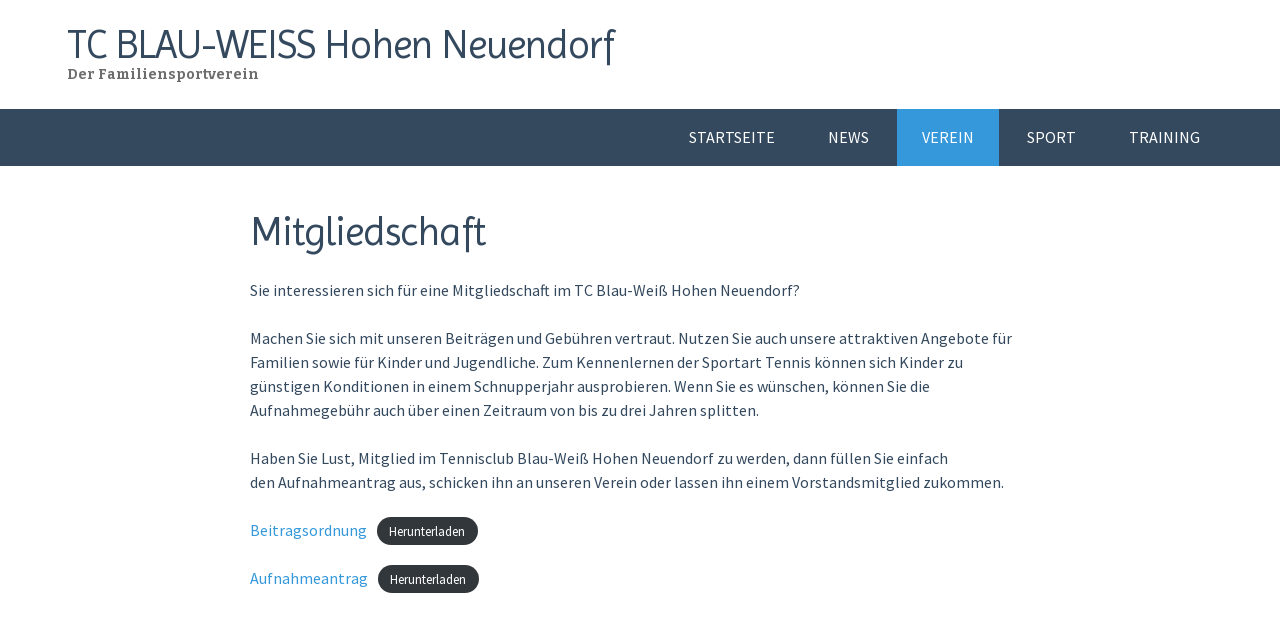

--- FILE ---
content_type: text/html; charset=UTF-8
request_url: https://tennis-hohen-neuendorf.de/mitgliedschaft
body_size: 10633
content:
<!DOCTYPE html>
<html lang="de">
<head>
	<meta charset="UTF-8">
	<meta name="viewport" content="width=device-width, initial-scale=1">
	<title>Mitgliedschaft - TC BLAU-WEISS Hohen Neuendorf</title>

	<!-- For third-generation iPad with high-resolution Retina display: -->
	<link rel="apple-touch-icon-precomposed" sizes="144x144" href="">

	<!-- For iPhone with high-resolution Retina display: -->
	<link rel="apple-touch-icon-precomposed" sizes="114x114" href="">

	<!-- For first- and second-generation iPad: -->
	<link rel="apple-touch-icon-precomposed" sizes="72x72" href="">

	<!-- For non-Retina iPhone, iPod Touch, and Android 2.1+ devices: -->
	<link rel="apple-touch-icon-precomposed" href="">

	<link rel="icon" href="https://tennis-hohen-neuendorf.de/wp-content/uploads/2019/10/favicon.ico">

	<link rel="profile" href="http://gmpg.org/xfn/11">
	<link rel="pingback" href="https://tennis-hohen-neuendorf.de/xmlrpc.php">
					<script type="text/javascript"
						id="Cookiebot"
						src="https://consent.cookiebot.com/uc.js"
						data-cbid="4a9769cc-2c4c-4011-aabf-ea89decf40d3"
																															data-culture="DE"
																			data-blockingmode="auto"
										></script>
				<meta name='robots' content='index, follow, max-image-preview:large, max-snippet:-1, max-video-preview:-1' />

	<!-- This site is optimized with the Yoast SEO plugin v17.4 - https://yoast.com/wordpress/plugins/seo/ -->
	<link rel="canonical" href="https://tennis-hohen-neuendorf.de/mitgliedschaft" />
	<meta property="og:locale" content="de_DE" />
	<meta property="og:type" content="article" />
	<meta property="og:title" content="Mitgliedschaft - TC BLAU-WEISS Hohen Neuendorf" />
	<meta property="og:description" content="Sie interessieren sich für eine Mitgliedschaft im TC Blau-Weiß Hohen Neuendorf? Machen Sie sich mit unseren Beiträgen und Gebühren vertraut.Read more &raquo;" />
	<meta property="og:url" content="https://tennis-hohen-neuendorf.de/mitgliedschaft" />
	<meta property="og:site_name" content="TC BLAU-WEISS Hohen Neuendorf" />
	<meta property="article:modified_time" content="2023-04-14T14:41:23+00:00" />
	<meta name="twitter:card" content="summary_large_image" />
	<meta name="twitter:label1" content="Geschätzte Lesezeit" />
	<meta name="twitter:data1" content="1 Minute" />
	<script type="application/ld+json" class="yoast-schema-graph">{"@context":"https://schema.org","@graph":[{"@type":"WebSite","@id":"https://tennis-hohen-neuendorf.de/#website","url":"https://tennis-hohen-neuendorf.de/","name":"TC BLAU-WEISS Hohen Neuendorf","description":"Der Familiensportverein","potentialAction":[{"@type":"SearchAction","target":{"@type":"EntryPoint","urlTemplate":"https://tennis-hohen-neuendorf.de/?s={search_term_string}"},"query-input":"required name=search_term_string"}],"inLanguage":"de"},{"@type":"WebPage","@id":"https://tennis-hohen-neuendorf.de/mitgliedschaft#webpage","url":"https://tennis-hohen-neuendorf.de/mitgliedschaft","name":"Mitgliedschaft - TC BLAU-WEISS Hohen Neuendorf","isPartOf":{"@id":"https://tennis-hohen-neuendorf.de/#website"},"datePublished":"2019-10-16T14:37:38+00:00","dateModified":"2023-04-14T14:41:23+00:00","breadcrumb":{"@id":"https://tennis-hohen-neuendorf.de/mitgliedschaft#breadcrumb"},"inLanguage":"de","potentialAction":[{"@type":"ReadAction","target":["https://tennis-hohen-neuendorf.de/mitgliedschaft"]}]},{"@type":"BreadcrumbList","@id":"https://tennis-hohen-neuendorf.de/mitgliedschaft#breadcrumb","itemListElement":[{"@type":"ListItem","position":1,"name":"Startseite","item":"https://tennis-hohen-neuendorf.de/"},{"@type":"ListItem","position":2,"name":"Mitgliedschaft"}]}]}</script>
	<!-- / Yoast SEO plugin. -->


<link rel='dns-prefetch' href='//fonts.googleapis.com' />
<link rel='dns-prefetch' href='//s.w.org' />
<link rel='preconnect' href='https://fonts.gstatic.com' crossorigin />
<link rel="alternate" type="application/rss+xml" title="TC BLAU-WEISS Hohen Neuendorf &raquo; Feed" href="https://tennis-hohen-neuendorf.de/feed" />
<link rel="alternate" type="application/rss+xml" title="TC BLAU-WEISS Hohen Neuendorf &raquo; Kommentar-Feed" href="https://tennis-hohen-neuendorf.de/comments/feed" />
		<script type="text/javascript">
			window._wpemojiSettings = {"baseUrl":"https:\/\/s.w.org\/images\/core\/emoji\/13.1.0\/72x72\/","ext":".png","svgUrl":"https:\/\/s.w.org\/images\/core\/emoji\/13.1.0\/svg\/","svgExt":".svg","source":{"concatemoji":"https:\/\/tennis-hohen-neuendorf.de\/wp-includes\/js\/wp-emoji-release.min.js?ver=5.8.12"}};
			!function(e,a,t){var n,r,o,i=a.createElement("canvas"),p=i.getContext&&i.getContext("2d");function s(e,t){var a=String.fromCharCode;p.clearRect(0,0,i.width,i.height),p.fillText(a.apply(this,e),0,0);e=i.toDataURL();return p.clearRect(0,0,i.width,i.height),p.fillText(a.apply(this,t),0,0),e===i.toDataURL()}function c(e){var t=a.createElement("script");t.src=e,t.defer=t.type="text/javascript",a.getElementsByTagName("head")[0].appendChild(t)}for(o=Array("flag","emoji"),t.supports={everything:!0,everythingExceptFlag:!0},r=0;r<o.length;r++)t.supports[o[r]]=function(e){if(!p||!p.fillText)return!1;switch(p.textBaseline="top",p.font="600 32px Arial",e){case"flag":return s([127987,65039,8205,9895,65039],[127987,65039,8203,9895,65039])?!1:!s([55356,56826,55356,56819],[55356,56826,8203,55356,56819])&&!s([55356,57332,56128,56423,56128,56418,56128,56421,56128,56430,56128,56423,56128,56447],[55356,57332,8203,56128,56423,8203,56128,56418,8203,56128,56421,8203,56128,56430,8203,56128,56423,8203,56128,56447]);case"emoji":return!s([10084,65039,8205,55357,56613],[10084,65039,8203,55357,56613])}return!1}(o[r]),t.supports.everything=t.supports.everything&&t.supports[o[r]],"flag"!==o[r]&&(t.supports.everythingExceptFlag=t.supports.everythingExceptFlag&&t.supports[o[r]]);t.supports.everythingExceptFlag=t.supports.everythingExceptFlag&&!t.supports.flag,t.DOMReady=!1,t.readyCallback=function(){t.DOMReady=!0},t.supports.everything||(n=function(){t.readyCallback()},a.addEventListener?(a.addEventListener("DOMContentLoaded",n,!1),e.addEventListener("load",n,!1)):(e.attachEvent("onload",n),a.attachEvent("onreadystatechange",function(){"complete"===a.readyState&&t.readyCallback()})),(n=t.source||{}).concatemoji?c(n.concatemoji):n.wpemoji&&n.twemoji&&(c(n.twemoji),c(n.wpemoji)))}(window,document,window._wpemojiSettings);
		</script>
		<style type="text/css">
img.wp-smiley,
img.emoji {
	display: inline !important;
	border: none !important;
	box-shadow: none !important;
	height: 1em !important;
	width: 1em !important;
	margin: 0 .07em !important;
	vertical-align: -0.1em !important;
	background: none !important;
	padding: 0 !important;
}
</style>
	<link rel='stylesheet' id='wp-block-library-css'  href='https://tennis-hohen-neuendorf.de/wp-includes/css/dist/block-library/style.min.css?ver=5.8.12' type='text/css' media='all' />
<link rel='stylesheet' id='slick-style-css'  href='https://tennis-hohen-neuendorf.de/wp-content/plugins/blog-designer-pack/assets/css/slick.css?ver=2.2.7' type='text/css' media='all' />
<link rel='stylesheet' id='bdp-public-style-css'  href='https://tennis-hohen-neuendorf.de/wp-content/plugins/blog-designer-pack/assets/css/bdp-public.css?ver=2.2.7' type='text/css' media='all' />
<link rel='stylesheet' id='bsk-pdf-manager-pro-css-css'  href='https://tennis-hohen-neuendorf.de/wp-content/plugins/bsk-pdf-manager/css/bsk-pdf-manager-pro.css?ver=1634733165' type='text/css' media='all' />
<link rel='stylesheet' id='flaton-font-bitter-css'  href='//fonts.googleapis.com/css?family=Bitter%3A400%2C700&#038;ver=5.8.12' type='text/css' media='all' />
<link rel='stylesheet' id='flaton-font-source-sans-pro-css'  href='//fonts.googleapis.com/css?family=Source+Sans+Pro%3A400%2C700%2C600&#038;ver=5.8.12' type='text/css' media='all' />
<link rel='stylesheet' id='skeleton-css'  href='https://tennis-hohen-neuendorf.de/wp-content/themes/flatonpro/css/skeleton.css?ver=5.8.12' type='text/css' media='all' />
<link rel='stylesheet' id='elusive-webfont-css'  href='https://tennis-hohen-neuendorf.de/wp-content/themes/flatonpro/css/elusive-webfont.css?ver=5.8.12' type='text/css' media='all' />
<link rel='stylesheet' id='font-awesome-css'  href='https://tennis-hohen-neuendorf.de/wp-content/themes/flatonpro/css/font-awesome.min.css?ver=5.8.12' type='text/css' media='all' />
<link rel='stylesheet' id='eislide-css'  href='https://tennis-hohen-neuendorf.de/wp-content/themes/flatonpro/css/eislide.css?ver=5.8.12' type='text/css' media='all' />
<link rel='stylesheet' id='flexslider-css'  href='https://tennis-hohen-neuendorf.de/wp-content/themes/flatonpro/css/flexslider.css?ver=5.8.12' type='text/css' media='all' />
<link rel='stylesheet' id='slicknav-css'  href='https://tennis-hohen-neuendorf.de/wp-content/themes/flatonpro/css/slicknav.css?ver=5.8.12' type='text/css' media='all' />
<link rel='stylesheet' id='tabulous-css'  href='https://tennis-hohen-neuendorf.de/wp-content/themes/flatonpro/css/tabulous.css?ver=5.8.12' type='text/css' media='all' />
<link rel='stylesheet' id='prettyPhoto-css'  href='https://tennis-hohen-neuendorf.de/wp-content/themes/flatonpro/css/prettyPhoto.css?ver=5.8.12' type='text/css' media='all' />
<link rel='stylesheet' id='webulous-free-blue-css'  href='https://tennis-hohen-neuendorf.de/wp-content/themes/flatonpro/css/free-blue.css?ver=5.8.12' type='text/css' media='all' />
<link rel='stylesheet' id='webulous-style-css'  href='https://tennis-hohen-neuendorf.de/wp-content/themes/flatonpro/style.css?ver=5.8.12' type='text/css' media='all' />
<link rel='stylesheet' id='webulous-animate-css'  href='https://tennis-hohen-neuendorf.de/wp-content/themes/flatonpro/css/animated.css?ver=5.8.12' type='text/css' media='all' />
<link rel='stylesheet' id='webulous-animations-css'  href='https://tennis-hohen-neuendorf.de/wp-content/themes/flatonpro/css/animations.css?ver=5.8.12' type='text/css' media='all' />
<link rel='stylesheet' id='tablepress-default-css'  href='https://tennis-hohen-neuendorf.de/wp-content/plugins/tablepress/css/default.min.css?ver=1.14' type='text/css' media='all' />
<link rel='stylesheet' id='fancybox-css'  href='https://tennis-hohen-neuendorf.de/wp-content/plugins/easy-fancybox/css/jquery.fancybox.min.css?ver=1.3.24' type='text/css' media='screen' />
<link rel='stylesheet' id='nextgen_widgets_style-css'  href='https://tennis-hohen-neuendorf.de/wp-content/plugins/nextgen-gallery/products/photocrati_nextgen/modules/widget/static/widgets.css?ver=3.17' type='text/css' media='all' />
<link rel='stylesheet' id='nextgen_basic_thumbnails_style-css'  href='https://tennis-hohen-neuendorf.de/wp-content/plugins/nextgen-gallery/products/photocrati_nextgen/modules/nextgen_basic_gallery/static/thumbnails/nextgen_basic_thumbnails.css?ver=3.17' type='text/css' media='all' />
<link rel='stylesheet' id='nextgen_basic_slideshow_style-css'  href='https://tennis-hohen-neuendorf.de/wp-content/plugins/nextgen-gallery/products/photocrati_nextgen/modules/nextgen_basic_gallery/static/slideshow/ngg_basic_slideshow.css?ver=3.17' type='text/css' media='all' />
<link rel='stylesheet' id='tmm-css'  href='https://tennis-hohen-neuendorf.de/wp-content/plugins/team-members/inc/css/tmm_style.css?ver=5.8.12' type='text/css' media='all' />
<link rel='stylesheet' id='um_fonticons_ii-css'  href='https://tennis-hohen-neuendorf.de/wp-content/plugins/ultimate-member/assets/css/um-fonticons-ii.css?ver=2.2.5' type='text/css' media='all' />
<link rel='stylesheet' id='um_fonticons_fa-css'  href='https://tennis-hohen-neuendorf.de/wp-content/plugins/ultimate-member/assets/css/um-fonticons-fa.css?ver=2.2.5' type='text/css' media='all' />
<link rel='stylesheet' id='select2-css'  href='https://tennis-hohen-neuendorf.de/wp-content/plugins/ultimate-member/assets/css/select2/select2.min.css?ver=4.0.13' type='text/css' media='all' />
<link rel='stylesheet' id='um_crop-css'  href='https://tennis-hohen-neuendorf.de/wp-content/plugins/ultimate-member/assets/css/um-crop.css?ver=2.2.5' type='text/css' media='all' />
<link rel='stylesheet' id='um_modal-css'  href='https://tennis-hohen-neuendorf.de/wp-content/plugins/ultimate-member/assets/css/um-modal.css?ver=2.2.5' type='text/css' media='all' />
<link rel='stylesheet' id='um_styles-css'  href='https://tennis-hohen-neuendorf.de/wp-content/plugins/ultimate-member/assets/css/um-styles.css?ver=2.2.5' type='text/css' media='all' />
<link rel='stylesheet' id='um_profile-css'  href='https://tennis-hohen-neuendorf.de/wp-content/plugins/ultimate-member/assets/css/um-profile.css?ver=2.2.5' type='text/css' media='all' />
<link rel='stylesheet' id='um_account-css'  href='https://tennis-hohen-neuendorf.de/wp-content/plugins/ultimate-member/assets/css/um-account.css?ver=2.2.5' type='text/css' media='all' />
<link rel='stylesheet' id='um_misc-css'  href='https://tennis-hohen-neuendorf.de/wp-content/plugins/ultimate-member/assets/css/um-misc.css?ver=2.2.5' type='text/css' media='all' />
<link rel='stylesheet' id='um_fileupload-css'  href='https://tennis-hohen-neuendorf.de/wp-content/plugins/ultimate-member/assets/css/um-fileupload.css?ver=2.2.5' type='text/css' media='all' />
<link rel='stylesheet' id='um_datetime-css'  href='https://tennis-hohen-neuendorf.de/wp-content/plugins/ultimate-member/assets/css/pickadate/default.css?ver=2.2.5' type='text/css' media='all' />
<link rel='stylesheet' id='um_datetime_date-css'  href='https://tennis-hohen-neuendorf.de/wp-content/plugins/ultimate-member/assets/css/pickadate/default.date.css?ver=2.2.5' type='text/css' media='all' />
<link rel='stylesheet' id='um_datetime_time-css'  href='https://tennis-hohen-neuendorf.de/wp-content/plugins/ultimate-member/assets/css/pickadate/default.time.css?ver=2.2.5' type='text/css' media='all' />
<link rel='stylesheet' id='um_raty-css'  href='https://tennis-hohen-neuendorf.de/wp-content/plugins/ultimate-member/assets/css/um-raty.css?ver=2.2.5' type='text/css' media='all' />
<link rel='stylesheet' id='um_scrollbar-css'  href='https://tennis-hohen-neuendorf.de/wp-content/plugins/ultimate-member/assets/css/simplebar.css?ver=2.2.5' type='text/css' media='all' />
<link rel='stylesheet' id='um_tipsy-css'  href='https://tennis-hohen-neuendorf.de/wp-content/plugins/ultimate-member/assets/css/um-tipsy.css?ver=2.2.5' type='text/css' media='all' />
<link rel='stylesheet' id='um_responsive-css'  href='https://tennis-hohen-neuendorf.de/wp-content/plugins/ultimate-member/assets/css/um-responsive.css?ver=2.2.5' type='text/css' media='all' />
<link rel='stylesheet' id='um_default_css-css'  href='https://tennis-hohen-neuendorf.de/wp-content/plugins/ultimate-member/assets/css/um-old-default.css?ver=2.2.5' type='text/css' media='all' />
<link rel="preload" as="style" href="https://fonts.googleapis.com/css?family=Abel:400%7CRoboto:400%7CBree%20Serif:400&#038;subset=latin&#038;display=swap&#038;ver=1621083065" /><link rel="stylesheet" href="https://fonts.googleapis.com/css?family=Abel:400%7CRoboto:400%7CBree%20Serif:400&#038;subset=latin&#038;display=swap&#038;ver=1621083065" media="print" onload="this.media='all'"><noscript><link rel="stylesheet" href="https://fonts.googleapis.com/css?family=Abel:400%7CRoboto:400%7CBree%20Serif:400&#038;subset=latin&#038;display=swap&#038;ver=1621083065" /></noscript><script type='text/javascript' src='https://tennis-hohen-neuendorf.de/wp-content/plugins/1and1-wordpress-assistant/js/cookies.js?ver=5.8.12' id='1and1-wp-cookies-js'></script>
<script type='text/javascript' src='https://tennis-hohen-neuendorf.de/wp-includes/js/jquery/jquery.min.js?ver=3.6.0' id='jquery-core-js'></script>
<script type='text/javascript' src='https://tennis-hohen-neuendorf.de/wp-includes/js/jquery/jquery-migrate.min.js?ver=3.3.2' id='jquery-migrate-js'></script>
<script type='text/javascript' id='bsk-pdf-manager-pro-js-extra'>
/* <![CDATA[ */
var bsk_pdf_pro = {"ajaxurl":"https:\/\/tennis-hohen-neuendorf.de\/wp-admin\/admin-ajax.php"};
/* ]]> */
</script>
<script type='text/javascript' src='https://tennis-hohen-neuendorf.de/wp-content/plugins/bsk-pdf-manager/js/bsk_pdf_manager_pro.js?ver=1634733165' id='bsk-pdf-manager-pro-js'></script>
<script type='text/javascript' src='https://tennis-hohen-neuendorf.de/wp-content/plugins/ultimate-member/assets/js/um-gdpr.min.js?ver=2.2.5' id='um-gdpr-js'></script>
<link rel="https://api.w.org/" href="https://tennis-hohen-neuendorf.de/wp-json/" /><link rel="alternate" type="application/json" href="https://tennis-hohen-neuendorf.de/wp-json/wp/v2/pages/106" /><link rel="EditURI" type="application/rsd+xml" title="RSD" href="https://tennis-hohen-neuendorf.de/xmlrpc.php?rsd" />
<link rel="wlwmanifest" type="application/wlwmanifest+xml" href="https://tennis-hohen-neuendorf.de/wp-includes/wlwmanifest.xml" /> 
<meta name="generator" content="WordPress 5.8.12" />
<link rel='shortlink' href='https://tennis-hohen-neuendorf.de/?p=106' />
<link rel="alternate" type="application/json+oembed" href="https://tennis-hohen-neuendorf.de/wp-json/oembed/1.0/embed?url=https%3A%2F%2Ftennis-hohen-neuendorf.de%2Fmitgliedschaft" />
<link rel="alternate" type="text/xml+oembed" href="https://tennis-hohen-neuendorf.de/wp-json/oembed/1.0/embed?url=https%3A%2F%2Ftennis-hohen-neuendorf.de%2Fmitgliedschaft&#038;format=xml" />
<meta name="framework" content="Redux 4.3.1" />	<link rel="preconnect" href="https://fonts.googleapis.com">
	<link rel="preconnect" href="https://fonts.gstatic.com">
	<link href='https://fonts.googleapis.com/css2?display=swap&family=Imprima' rel='stylesheet'>		<style type="text/css">
			.um_request_name {
				display: none !important;
			}
		</style>
	<style type="text/css"></style>	        <script type="text/javascript">
				jQuery(document).ready(function(){

					//Check to see if the window is top if not then display button
					jQuery(window).scroll(function(){ 
						if (jQuery(this).scrollTop() > 100) {
							jQuery('.scroll-to-top').fadeIn();
						} else {
							jQuery('.scroll-to-top').fadeOut();  
						}
					});

					//Click event to scroll to top
					jQuery('.scroll-to-top').click(function(){
						jQuery('html, body').animate({scrollTop : 0},800);
						return false;
					});		
				});
		    </script>
    <script type="text/javascript" >
    jQuery(function ($) {
        var ajax_options = {
            type: "POST",
            action: 'link_click_counter',
            nonce: '6b40f955ee',
            ajaxurl: 'https://tennis-hohen-neuendorf.de/wp-admin/admin-ajax.php',
            post_id: '106'
        };

        $( '.countable_link' ).on( 'click', function() {
            console.log("Clicked");
            var self = $( this );
            $.post( ajax_options.ajaxurl, ajax_options, function() {
                //window.location.href = self.attr( "href" );
                console.log(ajax_options.post_id);
            });
            return false;
        });
    });
    </script>
<style type="text/css">.broken_link, a.broken_link {
	text-decoration: line-through;
}</style>		<style type="text/css" media="screen"> 
            .main-navigation li {
            	float: none;
            	display: inline-block;
            }
            .main-navigation {
            	text-align: right;
            }
            .main-navigation ul ul {
                 text-align: left;
            }
            .main-navigation ul ul li {
            	float: left;
            	display: block;
            }

		</style>
    		<style type="text/css" id="wp-custom-css">
			.tmm.tmm_mitglieder-des-vorstands .tmm_wrap {
    display: flex;
    flex-wrap: wrap;
}

/* Two column layout */

.tmm.tmm_mitglieder-des-vorstands .tmm_wrap .tmm_container {
    flex: 1 1 18.61em; /* 18.61em breaks at 641px */
}

@media (min-width: 800px) {
    .tmm.tmm_mitglieder-des-vorstands .tmm_wrap .tmm_container {
        flex-basis: 20em;
    }
}

@media (min-width: 641px) {
    .tmm.tmm_mitglieder-des-vorstands .tmm_wrap .tmm_container:nth-of-type(7) {
        margin-left: 25%;
        margin-right: 25%;
    }
}

/* Four column layout */

@media (min-width: 1026px) {
    .tmm.tmm_mitglieder-des-vorstands .tmm_wrap .tmm_container {
        flex-basis: 14em;
    }
    .tmm .tmm_1_columns .tmm_member { /* Override */
        margin-top: 80px;
    }
    .tmm .tmm_member .tmm_photo {
        width: 60%;
        padding-bottom: 60%;
        margin-top: -30%;
    }
    
    .tmm.tmm_mitglieder-des-vorstands .tmm_wrap .tmm_container:nth-of-type(7) { /* Reset */
        margin-left: 0;
        margin-right: 0;
    }
    
    /* Second Row */
    .tmm.tmm_mitglieder-des-vorstands .tmm_wrap .tmm_container:nth-of-type(5) {
        margin-left: 12.5%; /* (1/4) * (1/2) */
    }
    .tmm.tmm_mitglieder-des-vorstands .tmm_wrap .tmm_container:nth-of-type(7) {
        margin-right: 12.5%; /* (1/4) * (1/2) */
    }
    
    /* Third Row */
    .tmm.tmm_mitglieder-des-vorstands .tmm_wrap .tmm_container:nth-of-type(8) {
        margin-left: 25%; /* (1/4) * (1/2) */
    }
    .tmm.tmm_mitglieder-des-vorstands .tmm_wrap .tmm_container:nth-of-type(9) {
        margin-right: 25%; /* (1/4) * (1/2) */
    }
}		</style>
		<style id="webulous_options-dynamic-css" title="dynamic-css" class="redux-options-output">body,body.custom-background{background-color:#;}.flex-caption{background-color:rgba(11,13,16,0.4);}.flex-caption{width:50%;}.flex-caption{margin-bottom:20px;margin-left:0px;}</style>	<style id="egf-frontend-styles" type="text/css">
		h1 {font-family: 'Imprima', sans-serif;font-size: 40px;font-style: normal;font-weight: 400;letter-spacing: -1px;line-height: 0.8;} h3 {font-family: 'Imprima', sans-serif;font-size: 36px;font-style: normal;font-weight: 400;line-height: 0.8;} h4 {} h2 {font-size: 20px;line-height: 1.4;text-transform: none;} p {} h5 {} h6 {} 	</style>
	</head>

<body class="page-template-default page page-id-106 group-blog"> 
	<div id="page" class="hfeed site ">  

	  
  
		<header id="masthead" class="site-header header-wrap" role="banner">
			
			            <div class="container">
				<div class="logo site-branding eight columns">

											<h1 class="site-title"><a href="https://tennis-hohen-neuendorf.de/" rel="home">TC BLAU-WEISS Hohen Neuendorf</a></h1>
					 
													<h2 class="site-description">Der Familiensportverein</h2>
											
					
				</div><!-- .site-branding -->

				<div class="eight columns">
					<div class="top-right">
											</div>					
				</div>

			</div>
		</header><!-- #masthead -->
		<div class="nav-wrap" id="primary-nav">
			<div class="container">
				<nav id="site-navigation" class="main-navigation" role="navigation">
					<h1 class="menu-toggle">Menu</h1>
					<a class="skip-link screen-reader-text" href="#content">Skip to content</a>
					<div class="menu-main-container"><ul id="menu-main" class="menu"><li id="menu-item-332" class="menu-item menu-item-type-post_type menu-item-object-page menu-item-home menu-item-332"><a href="https://tennis-hohen-neuendorf.de/">Startseite</a></li>
<li id="menu-item-1074" class="menu-item menu-item-type-post_type menu-item-object-page menu-item-1074"><a href="https://tennis-hohen-neuendorf.de/news">News</a></li>
<li id="menu-item-165" class="menu-item menu-item-type-custom menu-item-object-custom current-menu-ancestor current-menu-parent menu-item-has-children menu-item-165"><a href="#">Verein</a>
<ul class="sub-menu">
	<li id="menu-item-181" class="menu-item menu-item-type-post_type menu-item-object-page menu-item-181"><a href="https://tennis-hohen-neuendorf.de/vereinsleben">Unser Verein</a></li>
	<li id="menu-item-180" class="menu-item menu-item-type-post_type menu-item-object-page current-menu-item page_item page-item-106 current_page_item menu-item-180"><a href="https://tennis-hohen-neuendorf.de/mitgliedschaft" aria-current="page">Mitgliedschaft</a></li>
	<li id="menu-item-627" class="menu-item menu-item-type-post_type menu-item-object-page menu-item-627"><a href="https://tennis-hohen-neuendorf.de/das-team">Das Team</a></li>
	<li id="menu-item-375" class="menu-item menu-item-type-post_type menu-item-object-page menu-item-375"><a href="https://tennis-hohen-neuendorf.de/vereinsgeschichte">Vereinsgeschichte</a></li>
	<li id="menu-item-486" class="menu-item menu-item-type-post_type menu-item-object-page menu-item-486"><a href="https://tennis-hohen-neuendorf.de/download">Download</a></li>
	<li id="menu-item-923" class="menu-item menu-item-type-post_type menu-item-object-page menu-item-923"><a href="https://tennis-hohen-neuendorf.de/mitgliederbereich">Mitgliederbereich</a></li>
</ul>
</li>
<li id="menu-item-166" class="menu-item menu-item-type-custom menu-item-object-custom menu-item-has-children menu-item-166"><a href="#">Sport</a>
<ul class="sub-menu">
	<li id="menu-item-700" class="menu-item menu-item-type-custom menu-item-object-custom menu-item-700"><a href="https://tennis-hohen-neuendorf.courtbooking.de/">Platzbuchung</a></li>
	<li id="menu-item-679" class="menu-item menu-item-type-post_type menu-item-object-page menu-item-679"><a href="https://tennis-hohen-neuendorf.de/mannschaftsspieler">Mannschaftsspieler</a></li>
	<li id="menu-item-172" class="menu-item menu-item-type-post_type menu-item-object-page menu-item-172"><a href="https://tennis-hohen-neuendorf.de/gastspieler">Gastspieler</a></li>
</ul>
</li>
<li id="menu-item-167" class="menu-item menu-item-type-custom menu-item-object-custom menu-item-has-children menu-item-167"><a href="#">Training</a>
<ul class="sub-menu">
	<li id="menu-item-170" class="menu-item menu-item-type-post_type menu-item-object-page menu-item-170"><a href="https://tennis-hohen-neuendorf.de/kinder-jugendarbeit">Unsere Trainer</a></li>
	<li id="menu-item-169" class="menu-item menu-item-type-post_type menu-item-object-page menu-item-169"><a href="https://tennis-hohen-neuendorf.de/kinder-jugendliche-im-verein">Trainingskonzept</a></li>
	<li id="menu-item-171" class="menu-item menu-item-type-post_type menu-item-object-page menu-item-171"><a href="https://tennis-hohen-neuendorf.de/training">Training/Spielgemeinschaften</a></li>
</ul>
</li>
</ul></div>				</nav><!-- #site-navigation -->
			</div>
		</div>				
	<div id="content" class="site-content container">
		
			

		<div id="primary" class="content-area eleven no-sidebar columns">
			
			<main id="main" class="site-main" role="main">

				
					
<article id="post-106" class="post-106 page type-page status-publish hentry">

	<header class="entry-header">
		<h1 class="entry-title">Mitgliedschaft</h1>
	</header><!-- .entry-header -->

	<div class="entry-content">
		
<p>Sie interessieren sich für eine Mitgliedschaft im TC Blau-Weiß Hohen Neuendorf?</p>



<p>Machen Sie sich mit unseren Beiträgen und Gebühren vertraut. Nutzen Sie auch unsere attraktiven Angebote für Familien sowie für Kinder und Jugendliche. Zum Kennenlernen der Sportart Tennis können sich Kinder zu günstigen Konditionen in einem Schnupperjahr ausprobieren. Wenn Sie es wünschen, können Sie die Aufnahmegebühr auch über einen Zeitraum von bis zu drei Jahren splitten.</p>



<p>Haben Sie Lust, Mitglied im Tennisclub Blau-Weiß Hohen Neuendorf zu werden, dann füllen Sie einfach den&nbsp;Aufnahmeantrag&nbsp;aus, schicken ihn an unseren&nbsp;Verein&nbsp;oder lassen ihn einem&nbsp;Vorstandsmitglied&nbsp;zukommen.</p>



<div class="wp-block-file"><a href="https://tennis-hohen-neuendorf.de/wp-content/uploads/2023/04/Beitragsordnung-2023.pdf">Beitragsordnung</a><a href="https://tennis-hohen-neuendorf.de/wp-content/uploads/2023/04/Beitragsordnung-2023.pdf" class="wp-block-file__button" download>Herunterladen</a></div>



<div class="wp-block-file"><a href="https://tennis-hohen-neuendorf.de/wp-content/uploads/2023/04/Aufnahmeantrag-2023.pdf">Aufnahmeantrag</a><a href="https://tennis-hohen-neuendorf.de/wp-content/uploads/2023/04/Aufnahmeantrag-2023.pdf" class="wp-block-file__button" download>Herunterladen</a></div>



<p></p>
			</div><!-- .entry-content -->
	</article><!-- #post-## -->
    

					
				
			</main><!-- #main -->
		</div><!-- #primary -->  

		
		
		
	</div><!-- #content -->

	<footer id="colophon" class="site-footer footer-image" role="contentinfo">
			<div class="footer-top">
			<div class="container">
		<div class="four columns">
			<aside id="text-3" class="widget widget_text">			<div class="textwidget"><h4>TC Blau-Weiß</h4>
<h4>Hohen Neuendorf</h4>
<p>An den Rotpfuhlen 35<br />
16540 Hohen Neuendorf</p>
</div>
		</aside>					
		</div>


		<div class="four columns">
			<aside id="text-5" class="widget widget_text">			<div class="textwidget"><p>E-Mail: <a href="mailto:info@tennis-hohen-neuendorf.de">info@tennis-hohen-neuendorf.de</a></p>
</div>
		</aside>					
		</div>


		<div class="four columns">
			<aside id="text-6" class="widget widget_text">			<div class="textwidget"><p><img loading="lazy" class="wp-image-357 aligncenter" src="https://tennis-hohen-neuendorf.de/wp-content/uploads/2019/10/TC_BlauWeiss_Logo-Small-Handy.png" alt="" width="126" height="117" srcset="https://tennis-hohen-neuendorf.de/wp-content/uploads/2019/10/TC_BlauWeiss_Logo-Small-Handy.png 320w, https://tennis-hohen-neuendorf.de/wp-content/uploads/2019/10/TC_BlauWeiss_Logo-Small-Handy-300x280.png 300w" sizes="(max-width: 126px) 100vw, 126px" /></p>
</div>
		</aside>					
		</div>


		<div class="four columns">
			<aside id="text-4" class="widget widget_text">			<div class="textwidget"><p><a href="https://www.tvbb.de/" target="_blank" rel="noopener"><img loading="lazy" class="=&quot;zoom&quot; alignleft wp-image-268 size-full" title="tbbv" src="https://tennis-hohen-neuendorf.de/wp-content/uploads/2019/10/logo1.png" alt="" width="50" height="50" /></a><a href="https://www.dtb-tennis.de/"><img loading="lazy" class="alignleft wp-image-267 size-full" src="https://tennis-hohen-neuendorf.de/wp-content/uploads/2019/10/lgog2.png" alt="" width="88" height="50" /></a>  <a href="https://hohen-neuendorf.de/"><img loading="lazy" class="alignleft wp-image-269 size-full" src="https://tennis-hohen-neuendorf.de/wp-content/uploads/2019/10/logo3.png" alt="" width="45" height="50" /></a></p>
<p><a href="https://tennis-hohen-neuendorf.de/impressum">Impressum</a> | <a href="https://tennis-hohen-neuendorf.de/datenschutz">Datenschutz</a> | <a href="https://tennis-hohen-neuendorf.de/kontakt">Kontakt</a></p>
</div>
		</aside>					
		</div>


		
			</div>
		</div>
		
		<div class="footer-bottom copy">
			<div class="container">
				<div class="eight columns">
					   
						<p></p>
									</div>
							</div>
		</div><!-- .site-info -->	
		<div class="scroll-to-top"><i class="fa fa-angle-up"></i></div><!-- .scroll-to-top -->		
	</footer><!-- #colophon -->
</div><!-- #page -->

<div id="um_upload_single" style="display:none"></div>
<div id="um_view_photo" style="display:none">

	<a href="javascript:void(0);" data-action="um_remove_modal" class="um-modal-close"
	   aria-label="Modale Ansicht des Bildes schließen">
		<i class="um-faicon-times"></i>
	</a>

	<div class="um-modal-body photo">
		<div class="um-modal-photo"></div>
	</div>

</div><script type='text/javascript' src='https://tennis-hohen-neuendorf.de/wp-includes/js/imagesloaded.min.js?ver=4.1.4' id='imagesloaded-js'></script>
<script type='text/javascript' src='https://tennis-hohen-neuendorf.de/wp-includes/js/masonry.min.js?ver=4.2.2' id='masonry-js'></script>
<script type='text/javascript' src='https://tennis-hohen-neuendorf.de/wp-content/themes/flatonpro/js/navigation.js?ver=20120206' id='webulous-navigation-js'></script>
<script type='text/javascript' src='https://tennis-hohen-neuendorf.de/wp-content/themes/flatonpro/js/skip-link-focus-fix.js?ver=20130115' id='webulous-skip-link-focus-fix-js'></script>
<script type='text/javascript' src='https://tennis-hohen-neuendorf.de/wp-content/themes/flatonpro/js/jquery.flexslider-min.js?ver=2.2.2' id='flexslider-js'></script>
<script type='text/javascript' src='https://tennis-hohen-neuendorf.de/wp-content/themes/flatonpro/js/jquery.easing.1.3.js?ver=1.3' id='easing-js'></script>
<script type='text/javascript' src='https://tennis-hohen-neuendorf.de/wp-content/themes/flatonpro/js/jquery.eislideshow.js?ver=1.0' id='eislideshow-js'></script>
<script type='text/javascript' src='https://tennis-hohen-neuendorf.de/wp-content/themes/flatonpro/js/raphael.min.js?ver=2.1.0' id='raphael-js'></script>
<script type='text/javascript' src='https://tennis-hohen-neuendorf.de/wp-content/themes/flatonpro/js/isotope.pkgd.min.js?ver=2.0.0' id='isotope-js'></script>
<script type='text/javascript' src='https://tennis-hohen-neuendorf.de/wp-content/themes/flatonpro/js/jquery.slicknav.min.js?ver=1.0.0' id='slicknav-js'></script>
<script type='text/javascript' src='https://tennis-hohen-neuendorf.de/wp-content/themes/flatonpro/js/tagchange.min.js?ver=1.0.0' id='tagchange-js'></script>
<script type='text/javascript' src='https://tennis-hohen-neuendorf.de/wp-content/themes/flatonpro/js/tabulous.js?ver=1.0.0' id='tabulous-js'></script>
<script type='text/javascript' src='https://tennis-hohen-neuendorf.de/wp-content/themes/flatonpro/js/jquery.prettyPhoto.js?ver=3.1.5' id='prettyPhoto-js'></script>
<script type='text/javascript' src='https://tennis-hohen-neuendorf.de/wp-content/themes/flatonpro/js/doubletaptogo.min.js?ver=1.0.0' id='doubletaptogo-js'></script>
<script type='text/javascript' src='https://tennis-hohen-neuendorf.de/wp-content/themes/flatonpro/js/fitVids.js?ver=1.0.0' id='fitvids-js'></script>
<script type='text/javascript' src='https://tennis-hohen-neuendorf.de/wp-includes/js/jquery/ui/core.min.js?ver=1.12.1' id='jquery-ui-core-js'></script>
<script type='text/javascript' src='https://tennis-hohen-neuendorf.de/wp-includes/js/jquery/ui/accordion.min.js?ver=1.12.1' id='jquery-ui-accordion-js'></script>
<script type='text/javascript' src='https://tennis-hohen-neuendorf.de/wp-content/themes/flatonpro/js/custom.js?ver=1.0' id='webulous-custom-js'></script>
<script type='text/javascript' src='https://tennis-hohen-neuendorf.de/wp-content/themes/flatonpro/js/custom-sticky.js?ver=1.0' id='webulous-custom-sticky-js'></script>
<script type='text/javascript' src='https://tennis-hohen-neuendorf.de/wp-content/themes/flatonpro/js/home-animate.js?ver=1.0' id='webulous-home-animatejs-js'></script>
<script type='text/javascript' src='https://tennis-hohen-neuendorf.de/wp-content/themes/flatonpro/js/animate.js?ver=1.0' id='webulous-animatejs-js'></script>
<script type='text/javascript' src='https://tennis-hohen-neuendorf.de/wp-content/plugins/easy-fancybox/js/jquery.fancybox.min.js?ver=1.3.24' id='jquery-fancybox-js'></script>
<script type='text/javascript' id='jquery-fancybox-js-after'>
var fb_timeout, fb_opts={'overlayShow':true,'hideOnOverlayClick':true,'showCloseButton':true,'margin':20,'centerOnScroll':false,'enableEscapeButton':true,'autoScale':true };
if(typeof easy_fancybox_handler==='undefined'){
var easy_fancybox_handler=function(){
jQuery('.nofancybox,a.wp-block-file__button,a.pin-it-button,a[href*="pinterest.com/pin/create"],a[href*="facebook.com/share"],a[href*="twitter.com/share"]').addClass('nolightbox');
/* IMG */
var fb_IMG_select='a[href*=".jpg"]:not(.nolightbox,li.nolightbox>a),area[href*=".jpg"]:not(.nolightbox),a[href*=".jpeg"]:not(.nolightbox,li.nolightbox>a),area[href*=".jpeg"]:not(.nolightbox),a[href*=".png"]:not(.nolightbox,li.nolightbox>a),area[href*=".png"]:not(.nolightbox),a[href*=".webp"]:not(.nolightbox,li.nolightbox>a),area[href*=".webp"]:not(.nolightbox)';
jQuery(fb_IMG_select).addClass('fancybox image');
var fb_IMG_sections=jQuery('.gallery,.wp-block-gallery,.tiled-gallery,.wp-block-jetpack-tiled-gallery');
fb_IMG_sections.each(function(){jQuery(this).find(fb_IMG_select).attr('rel','gallery-'+fb_IMG_sections.index(this));});
jQuery('a.fancybox,area.fancybox,li.fancybox a').each(function(){jQuery(this).fancybox(jQuery.extend({},fb_opts,{'transitionIn':'elastic','easingIn':'easeOutBack','transitionOut':'elastic','easingOut':'easeInBack','opacity':false,'hideOnContentClick':false,'titleShow':true,'titlePosition':'over','titleFromAlt':true,'showNavArrows':true,'enableKeyboardNav':true,'cyclic':false}))});};
jQuery('a.fancybox-close').on('click',function(e){e.preventDefault();jQuery.fancybox.close()});
};
var easy_fancybox_auto=function(){setTimeout(function(){jQuery('#fancybox-auto').trigger('click')},1000);};
jQuery(easy_fancybox_handler);jQuery(document).on('post-load',easy_fancybox_handler);
jQuery(easy_fancybox_auto);
</script>
<script type='text/javascript' src='https://tennis-hohen-neuendorf.de/wp-content/plugins/easy-fancybox/js/jquery.easing.min.js?ver=1.4.1' id='jquery-easing-js'></script>
<script type='text/javascript' src='https://tennis-hohen-neuendorf.de/wp-content/plugins/easy-fancybox/js/jquery.mousewheel.min.js?ver=3.1.13' id='jquery-mousewheel-js'></script>
<script type='text/javascript' src='https://tennis-hohen-neuendorf.de/wp-content/plugins/ultimate-member/assets/js/select2/select2.full.min.js?ver=4.0.13' id='select2-js'></script>
<script type='text/javascript' src='https://tennis-hohen-neuendorf.de/wp-includes/js/underscore.min.js?ver=1.13.1' id='underscore-js'></script>
<script type='text/javascript' id='wp-util-js-extra'>
/* <![CDATA[ */
var _wpUtilSettings = {"ajax":{"url":"\/wp-admin\/admin-ajax.php"}};
/* ]]> */
</script>
<script type='text/javascript' src='https://tennis-hohen-neuendorf.de/wp-includes/js/wp-util.min.js?ver=5.8.12' id='wp-util-js'></script>
<script type='text/javascript' src='https://tennis-hohen-neuendorf.de/wp-content/plugins/ultimate-member/assets/js/um-crop.min.js?ver=2.2.5' id='um_crop-js'></script>
<script type='text/javascript' src='https://tennis-hohen-neuendorf.de/wp-content/plugins/ultimate-member/assets/js/um-modal.min.js?ver=2.2.5' id='um_modal-js'></script>
<script type='text/javascript' src='https://tennis-hohen-neuendorf.de/wp-content/plugins/ultimate-member/assets/js/um-jquery-form.min.js?ver=2.2.5' id='um_jquery_form-js'></script>
<script type='text/javascript' src='https://tennis-hohen-neuendorf.de/wp-content/plugins/ultimate-member/assets/js/um-fileupload.js?ver=2.2.5' id='um_fileupload-js'></script>
<script type='text/javascript' src='https://tennis-hohen-neuendorf.de/wp-content/plugins/ultimate-member/assets/js/pickadate/picker.js?ver=2.2.5' id='um_datetime-js'></script>
<script type='text/javascript' src='https://tennis-hohen-neuendorf.de/wp-content/plugins/ultimate-member/assets/js/pickadate/picker.date.js?ver=2.2.5' id='um_datetime_date-js'></script>
<script type='text/javascript' src='https://tennis-hohen-neuendorf.de/wp-content/plugins/ultimate-member/assets/js/pickadate/picker.time.js?ver=2.2.5' id='um_datetime_time-js'></script>
<script type='text/javascript' src='https://tennis-hohen-neuendorf.de/wp-content/plugins/ultimate-member/assets/js/pickadate/translations/de_DE.js?ver=2.2.5' id='um_datetime_locale-js'></script>
<script type='text/javascript' src='https://tennis-hohen-neuendorf.de/wp-includes/js/dist/vendor/regenerator-runtime.min.js?ver=0.13.7' id='regenerator-runtime-js'></script>
<script type='text/javascript' src='https://tennis-hohen-neuendorf.de/wp-includes/js/dist/vendor/wp-polyfill.min.js?ver=3.15.0' id='wp-polyfill-js'></script>
<script type='text/javascript' src='https://tennis-hohen-neuendorf.de/wp-includes/js/dist/hooks.min.js?ver=a7edae857aab69d69fa10d5aef23a5de' id='wp-hooks-js'></script>
<script type='text/javascript' src='https://tennis-hohen-neuendorf.de/wp-includes/js/dist/i18n.min.js?ver=5f1269854226b4dd90450db411a12b79' id='wp-i18n-js'></script>
<script type='text/javascript' id='wp-i18n-js-after'>
wp.i18n.setLocaleData( { 'text direction\u0004ltr': [ 'ltr' ] } );
</script>
<script type='text/javascript' src='https://tennis-hohen-neuendorf.de/wp-content/plugins/ultimate-member/assets/js/um-raty.min.js?ver=2.2.5' id='um_raty-js'></script>
<script type='text/javascript' src='https://tennis-hohen-neuendorf.de/wp-content/plugins/ultimate-member/assets/js/um-tipsy.min.js?ver=2.2.5' id='um_tipsy-js'></script>
<script type='text/javascript' src='https://tennis-hohen-neuendorf.de/wp-includes/js/jquery/jquery.masonry.min.js?ver=3.1.2b' id='jquery-masonry-js'></script>
<script type='text/javascript' src='https://tennis-hohen-neuendorf.de/wp-content/plugins/ultimate-member/assets/js/simplebar.min.js?ver=2.2.5' id='um_scrollbar-js'></script>
<script type='text/javascript' src='https://tennis-hohen-neuendorf.de/wp-content/plugins/ultimate-member/assets/js/um-functions.min.js?ver=2.2.5' id='um_functions-js'></script>
<script type='text/javascript' src='https://tennis-hohen-neuendorf.de/wp-content/plugins/ultimate-member/assets/js/um-responsive.min.js?ver=2.2.5' id='um_responsive-js'></script>
<script type='text/javascript' src='https://tennis-hohen-neuendorf.de/wp-content/plugins/ultimate-member/assets/js/um-conditional.min.js?ver=2.2.5' id='um_conditional-js'></script>
<script type='text/javascript' id='um_scripts-js-extra'>
/* <![CDATA[ */
var um_scripts = {"max_upload_size":"2147483648","nonce":"eeadcf1228"};
/* ]]> */
</script>
<script type='text/javascript' src='https://tennis-hohen-neuendorf.de/wp-content/plugins/ultimate-member/assets/js/um-scripts.min.js?ver=2.2.5' id='um_scripts-js'></script>
<script type='text/javascript' src='https://tennis-hohen-neuendorf.de/wp-content/plugins/ultimate-member/assets/js/um-profile.min.js?ver=2.2.5' id='um_profile-js'></script>
<script type='text/javascript' src='https://tennis-hohen-neuendorf.de/wp-content/plugins/ultimate-member/assets/js/um-account.min.js?ver=2.2.5' id='um_account-js'></script>
<script type='text/javascript' src='https://tennis-hohen-neuendorf.de/wp-includes/js/wp-embed.min.js?ver=5.8.12' id='wp-embed-js'></script>
<script type="text/javascript">

</script>	<script type="text/javascript">
		jQuery(document).ready(function($){
			$('.flexslider').flexslider({
				//controlsContainer: ".flex-container",
				animation: "slide",
				direction: "horizontal",
				slideshowSpeed: 6000,
				animationSpeed: 600,
				slideshow: true,
				smoothHeight: false,
				directionNav: false,
				controlNav: true,
				multipleKeyboard: false,
				mousewheel: false,
				pauseplay: false,
				randomize: true,
				animationLoop: true,
				pauseOnAction: false,
				pauseOnHover: false,
				prevText: "Previous",
				nextText: "Next",
				playText: "Play",
				pauseText: "Pause",
			});
			
			$('.flexcarousel').flexslider({
			    animation: "slide",
			    animationLoop: false,
			    itemWidth: 230,
			    itemMargin: 5
			});

			$("a[rel^='prettyPhoto']").prettyPhoto({
				animation_speed: "2",
				slideshow: 5000,
				autoplay_slideshow: false,
				opacity: 0.7,
				show_title: true,
				theme: "pp_default",
				overlay_gallery: true,
							});
		
		});
	</script>
		<script type="text/javascript">
			jQuery( window ).on( 'load', function() {
				jQuery('input[name="um_request"]').val('');
			});
		</script>
	</body>
</html>

--- FILE ---
content_type: text/css
request_url: https://tennis-hohen-neuendorf.de/wp-content/themes/flatonpro/css/free-blue.css?ver=5.8.12
body_size: 30954
content:
@charset "UTF-8";
/*--------------------------------------------------------------
>>> TABLE OF CONTENTS:
----------------------------------------------------------------
0.0 Reset
1.0 Grid
2.0 Typography
3.0 Elements
4.0 Forms
5.0 Navigation
	5.1 Links
	5.2 Menus
6.0 Accessibility
7.0 Alignments
8.0 Clearings
9.0 Widgets
10.0 Content
	10.1 Posts and pages
	10.2 Asides
	10.3 Comments
11.0 Infinite scroll
12.0 Media
	12.1 Captions
	12.2 Galleries
--------------------------------------------------------------*/
/*--------------------------------------------------------------
0.0 Reset
--------------------------------------------------------------*/
html, body, div, span, applet, object, iframe,
h1, h2, h3, h4, h5, h6, p, blockquote, pre,
a, abbr, acronym, address, big, cite, code,
del, dfn, em, font, ins, kbd, q, s, samp,
small, strike, strong, sub, sup, tt, var,
dl, dt, dd, ol, ul, li,
fieldset, form, label, legend,
table, caption, tbody, tfoot, thead, tr, th, td {
  border: 0;
  font-family: inherit;
  font-size: 100%;
  font-style: inherit;
  font-weight: inherit;
  margin: 0;
  outline: 0;
  padding: 0;
  vertical-align: baseline; }

html {
  font-size: 62.5%;
  /* Corrects text resizing oddly in IE6/7 when body font-size is set using em units http://clagnut.com/blog/348/#c790 */
  overflow-y: scroll;
  /* Keeps page centered in all browsers regardless of content height */
  -webkit-text-size-adjust: 100%;
  /* Prevents iOS text size adjust after orientation change, without disabling user zoom */
  -ms-text-size-adjust: 100%;
  /* www.456bereastreet.com/archive/201012/controlling_text_size_in_safari_for_ios_without_disabling_user_zoom/ */ }

*,
*:before,
*:after {
  /* apply a natural box layout model to all elements; see http://www.paulirish.com/2012/box-sizing-border-box-ftw/ */
  -webkit-box-sizing: border-box;
  -moz-box-sizing: border-box;
  box-sizing: border-box; }

body {
  background: #FFFFFF;
  /* Fallback for when there is no custom background color defined. */
  overflow-x: hidden; }

article,
aside,
details,
figcaption,
figure,
footer,
header,
main,
nav,
section {
  display: block; }

/*ol, ul {
	list-style: none;
}*/
table {
  /* tables still need 'cellspacing="0"' in the markup */
  border-collapse: separate;
  border-spacing: 0; }

caption, th, td {
  font-weight: normal;
  text-align: left; }

blockquote:before, blockquote:after,
q:before, q:after {
  content: ""; }

blockquote, q {
  quotes: "" ""; }

a:focus {
  outline: thin dotted; }

a:hover,
a:active {
  outline: 0; }

a img {
  border: 0; }

/*--------------------------------------------------------------
1.0 Grid
--------------------------------------------------------------*/
.container {
  position: relative;
  width: 93%;
  max-width: 1170px;
  margin: 0 auto;
  padding: 0; }
  .container .one.column {
    width: 4.1%; }
  .container .two.columns {
    width: 10.4%; }
  .container .three.columns {
    width: 16.6%; }
  .container .four.columns {
    width: 22.9%; }
  .container .five.columns {
    width: 29.16%; }
  .container .six.columns {
    width: 35%; }
  .container .seven.columns {
    width: 41.6%; }
  .container .eight.columns {
    width: 47.9%; }
  .container .nine.columns {
    width: 54.16%; }
  .container .ten.columns {
    width: 60%; }
  .container .eleven.columns {
    width: 66.66%; }
  .container .twelve.columns {
    width: 72.9%; }
  .container .thirteen.columns {
    width: 79.16%; }
  .container .fourteen.columns {
    width: 85%; }
  .container .fifteen.columns {
    width: 91.66%; }
  .container .sixteen.columns {
    width: 97.9%; }
  .container .one-third.column {
    width: 31.25%; }
  .container .tow-thirds.column {
    width: 64.5%; }
  .container .offset-by-one {
    padding-left: 6.25%; }
  .container .offset-by-two {
    padding-left: 12.5%; }
  .container .offset-by-three {
    padding-left: 18.75%; }
  .container .offset-by-four {
    padding-left: 25%; }
  .container .offset-by-five {
    padding-left: 31.25%; }
  .container .offset-by-six {
    padding-left: 37.5%; }
  .container .offset-by-seven {
    padding-left: 43.7%; }
  .container .offset-by-eight {
    padding-left: 50%; }
  .container .offset-by-nine {
    padding-left: 56.25%; }
  .container .offset-by-ten {
    padding-left: 62.5%; }
  .container .offset-by-eleven {
    padding-left: 68.75%; }
  .container .offset-by-twelve {
    padding-left: 75%; }
  .container .offset-by-thirteen {
    padding-left: 81.25%; }
  .container .offset-by-fourteen {
    padding-left: 87.5%; }
  .container .offset-by-fifteen {
    padding-left: 93.75%; }

.column, .columns {
  float: left;
  display: inline;
  margin-left: 1%;
  margin-right: 1%; }
  .column .alpha, .columns .alpha {
    margin-left: 0; }
  .column .omega, .columns .omega {
    margin-right: 0; }

.row {
  margin-bottom: 2%; }

@media only screen and (min-width: 768px) and (max-width: 959px) {
  .container {
    width: 93%; }
    .container .column, .container .columns {
      margin-left: 1.3%;
      margin-right: 1.3%; }
      .container .column .alpha, .container .columns .alpha {
        margin-left: 0;
        margin-right: 1.3%; }
      .container .column .omega, .container .columns .omega {
        margin-left: 1.3%;
        margin-right: 0%; }
    .container .one.column {
      width: 3.64%; }
    .container .two.columns {
      width: 9.89%; }
    .container .three.columns {
      width: 16.1%; }
    .container .four.columns {
      width: 22.39%; }
    .container .five.columns {
      width: 28.64%; }
    .container .six.columns {
      width: 34.89%; }
    .container .seven.columns {
      width: 41.14%; }
    .container .eight.columns {
      width: 47.39%; }
    .container .nine.columns {
      width: 53.64%; }
    .container .ten.columns {
      width: 59.89%; }
    .container .eleven.columns {
      width: 66.14%; }
    .container .twelve.columns {
      width: 72.39%; }
    .container .thirteen.columns {
      width: 78.64%; }
    .container .fourteen.columns {
      width: 84.89%; }
    .container .fifteen.columns {
      width: 91.14%; }
    .container .sixteen.columns {
      width: 97.39%; }
    .container .one-third.column {
      width: 30.72%; }
    .container .two-thirds.column {
      width: 64%; }
    .container .offset-by-one {
      padding-left: 6.25%; }
    .container .offset-by-two {
      padding-left: 12.5%; }
    .container .offset-by-three {
      padding-left: 18.75%; }
    .container .offset-by-four {
      padding-left: 25%; }
    .container .offset-by-five {
      padding-left: 31.25%; }
    .container .offset-by-six {
      padding-left: 37.5%; }
    .container .offset-by-seven {
      padding-left: 43.75%; }
    .container .offset-by-eight {
      padding-left: 45%; }
    .container .offset-by-nine {
      padding-left: 56.25%; }
    .container .offset-by-ten {
      padding-left: 62.5%; }
    .container .offset-by-eleven {
      padding-left: 68.75%; }
    .container .offset-by-twelve {
      padding-left: 75%; }
    .container .offset-by-thirteen {
      padding-left: 81.25%; }
    .container .offset-by-fourteen {
      padding-left: 87.5%; }
    .container .offset-by-fifteen {
      padding-left: 93.75%; } }
@media only screen and (max-width: 767px) {
  .container {
    width: 93%; }
    .container .one.column,
    .container .two.columns,
    .container .three.columns,
    .container .four.columns,
    .container .five.columns,
    .container .six.columns,
    .container .seven.columns,
    .container .eight.columns,
    .container .nine.columns,
    .container .ten.columns,
    .container .eleven.columns,
    .container .twelve.columns,
    .container .thirteen.columns,
    .container .fourteen.columns,
    .container .fifteen.columns,
    .container .sixteen.columns,
    .container .one-third.column,
    .container .two-thirds.column {
      width: 100%; }
    .container .offset-by-one,
    .container .offset-by-two,
    .container .offset-by-three,
    .container .offset-by-four,
    .container .offset-by-five,
    .container .offset-by-six,
    .container .offset-by-seven,
    .container .offset-by-eight,
    .container .offset-by-nine,
    .container .offset-by-ten,
    .container .offset-by-eleven,
    .container .offset-by-twelve,
    .container .offset-by-thirteen,
    .container .offset-by-fourteen,
    .container .offset-by-fifteen {
      padding-left: 0; }

  .columns, .column {
    margin: 0; } }
@media only screen and (min-width: 480px) and (max-width: 767px) {
  .container {
    width: 93%; }
    .container .one.column,
    .container .two.columns,
    .container .three.columns,
    .container .four.columns,
    .container .five.columns,
    .container .six.columns,
    .container .seven.columns,
    .container .eight.columns,
    .container .nine.columns,
    .container .ten.columns,
    .container .eleven.columns,
    .container .twelve.columns,
    .container .thirteen.columns,
    .container .fourteen.columns,
    .container .fifteen.columns,
    .container .sixteen.columns,
    .container .one-third.column,
    .container .two-thirds.column {
      width: 100%; }

  .columns, .column {
    margin: 0; } }
/* #Clearing
================================================== */
/* Self Clearing Goodness */
.container:after {
  content: "\0020";
  display: block;
  height: 0;
  clear: both;
  visibility: hidden; }

/* Use clearfix class on parent to clear nested columns,
or wrap each row of columns in a <div class="row"> */
.clearfix:before,
.clearfix:after,
.row:before,
.row:after,
.panel-row-style-full-width-layout:before,
.panel-row-style-full-width-layout:after,
.panel-row-style-section-divider:before,
.panel-row-style-section-divider:after {
  content: '\0020';
  display: block;
  overflow: hidden;
  visibility: hidden;
  width: 0;
  height: 0; }

.row:after,
.clearfix:after,
.panel-row-style-full-width-layout:before,
.panel-row-style-full-width-layout:after,
.panel-row-style-section-divider:before,
.panel-row-style-section-divider:after {
  clear: both; }

.row,
.clearfix {
  zoom: 1; }

/* You can also use a <br class="clear" /> to clear columns */
.clear {
  clear: both;
  display: block;
  overflow: hidden;
  visibility: hidden;
  width: 0;
  height: 0; }

/* ==|== primary styles =====================================================
   Author: Lucas - Skeleton Based Media Queries
   ========================================================================== */
/* Smaller than standard 960 (devices and browsers) */
/* Tablet Portrait size to standard 960 (devices and browsers) */
/* All Mobile Sizes (devices and browser) */
/* Mobile Landscape Size to Tablet Portrait (devices and browsers) */
/* Mobile Portrait Size to Mobile Landscape Size (devices and browsers) */
/*--------------------------------------------------------------
2.0 Typography
--------------------------------------------------------------*/
body,
button,
input,
select,
textarea {
  color: #34495E;
  font-family: "Source Sans Pro", sans-serif;
  font-size: 16px;
  font-size: 1.6rem;
  line-height: 1.5; }

h1, h2, h3, h4, h5, h6 {
  clear: both;
  font-family: "Bitter", serif;
  font-weight: 700; }

h1 {
  font-size: 48px;
  font-size: 4.8rem; }

h2 {
  font-size: 36px;
  font-size: 3.6rem; }

h3 {
  font-size: 30px;
  font-size: 3rem; }

h4 {
  font-size: 24px;
  font-size: 2.4rem; }

h5 {
  font-size: 18px;
  font-size: 1.8rem; }

h6 {
  font-size: 16px;
  font-size: 1.6rem; }

p {
  margin-bottom: 1.5em; }

b, strong {
  font-weight: bold; }

dfn, cite, em, i {
  font-style: italic; }

blockquote {
  margin: 0 1.5em; }

address {
  margin: 0 0 1.5em; }

pre {
  background: #F5F5F5;
  font-family: "Courier 10 Pitch", Courier, monospace;
  font-size: 15px;
  font-size: 1.5rem;
  line-height: 1.6;
  margin-bottom: 1.6em;
  max-width: 100%;
  overflow: auto;
  padding: 1.6em;
  border: 1px solid #ECF0F1; }

code, kbd, tt, var {
  font-size: 15px;
  font-size: 1.5rem;
  font-family: Monaco, Consolas, "Andale Mono", "DejaVu Sans Mono", monospace; }

abbr, acronym {
  border-bottom: 1px dotted #34495E;
  cursor: help; }

mark, ins {
  background: #b9c8d8;
  text-decoration: none; }

sup,
sub {
  font-size: 75%;
  height: 0;
  line-height: 0;
  position: relative;
  vertical-align: baseline; }

sup {
  bottom: 1ex; }

sub {
  top: .5ex; }

small {
  font-size: 75%; }

big {
  font-size: 125%; }

/*--------------------------------------------------------------
3.0 Elements
--------------------------------------------------------------*/
hr {
  background-color: #ECF0F1;
  border: 0;
  height: 1px;
  margin-bottom: 1.5em; }

ul, ol {
  margin: 0 0 1.5em 3em; }

/*ul {
	list-style: disc;
}

ol {
	list-style: decimal;
}*/
li > ul,
li > ol {
  margin-bottom: 0;
  margin-left: 1.5em; }

dt {
  font-weight: bold; }

dd {
  margin: 0 1.5em 1.5em; }

img {
  height: auto;
  /* Make sure images are scaled correctly. */
  max-width: 100%;
  /* Adhere to container width. */ }

figure {
  margin: 0; }

table {
  width: 100%;
  border-spacing: 0;
  margin: 0 0 1.5em;
  border-collapse: separate;
  border: 1px solid #ECF0F1; }
  table th {
    font-weight: bold; }
  table caption,
  table td,
  table th {
    text-align: center;
    padding: 5px; }
  table td,
  table th {
    border: 1px solid #ECF0F1;
    border-top: 0;
    border-right: 0; }
  table td#today {
    background-color: #3498DB;
    color: #FFFFFF; }

table {
  border-left: 0;
  border-bottom: 0; }

pre {
  padding: 9.5px;
  display: block;
  margin: 0 0 24px;
  background-color: #D7D7D7;
  border: 1px solid rgba(0, 0, 0, 0.15);
  -webkit-border-radius: 4px;
  -moz-border-radius: 4px;
  border-radius: 4px;
  white-space: pre-wrap;
  word-break: break-all;
  word-wrap: break-word;
  overflow: auto;
  white-space: pre-wrap;
  word-wrap: break-word;
  font-size: 14px; }

/*--------------------------------------------------------------
4.0 Forms
--------------------------------------------------------------*/
button,
input,
select,
textarea {
  font-size: 100%;
  /* Corrects font size not being inherited in all browsers */
  margin: 0;
  /* Addresses margins set differently in IE6/7, F3/4, S5, Chrome */
  vertical-align: baseline;
  /* Improves appearance and consistency in all browsers */ }

button,
input[type="button"],
input[type="reset"],
input[type="submit"] {
  background: #34495E;
  color: #FFFFFF;
  cursor: pointer;
  /* Improves usability and consistency of cursor style between image-type 'input' and others */
  -webkit-appearance: button;
  /* Corrects inability to style clickable 'input' types in iOS */
  line-height: 1;
  padding: 7px 10px;
  border: 0;
  -webkit-transition: background-color 1s ease;
  -moz-transition: background-color 1s ease;
  -ms-transition: background-color 1s ease;
  -o-transition: background-color 1s ease;
  transition: background-color 1s ease; }

button:hover,
input[type="button"]:hover,
input[type="reset"]:hover,
input[type="submit"]:hover {
  background-color: #3498DB; }

button:focus,
input[type="button"]:focus,
input[type="reset"]:focus,
input[type="submit"]:focus,
button:active,
input[type="button"]:active,
input[type="reset"]:active,
input[type="submit"]:active {
  border-color: #3498DB; }

input[type="checkbox"],
input[type="radio"] {
  padding: 0;
  /* Addresses excess padding in IE8/9 */ }

input[type="search"] {
  -webkit-appearance: textfield;
  /* Addresses appearance set to searchfield in S5, Chrome */
  -webkit-box-sizing: content-box;
  /* Addresses box sizing set to border-box in S5, Chrome (include -moz to future-proof) */
  -moz-box-sizing: content-box;
  box-sizing: content-box; }

input[type="search"]::-webkit-search-decoration {
  /* Corrects inner padding displayed oddly in S5, Chrome on OSX */
  -webkit-appearance: none; }

button::-moz-focus-inner,
input::-moz-focus-inner {
  /* Corrects inner padding and border displayed oddly in FF3/4 www.sitepen.com/blog/2008/05/14/the-devils-in-the-details-fixing-dojos-toolbar-buttons/ */
  border: 0;
  padding: 0; }

input[type="text"],
input[type="email"],
input[type="url"],
input[type="password"],
input[type="search"],
textarea {
  color: #6D6D6D;
  border: 1px solid #ECF0F1;
  background-clip: padding-box;
  /* stops bg color from leaking outside the border: */
  -webkit-border-radius: 3px;
  border-radius: 3px; }

input[type="text"]:focus,
input[type="email"]:focus,
input[type="url"]:focus,
input[type="password"]:focus,
input[type="search"]:focus,
textarea:focus {
  color: #6D6D6D; }

input[type="text"],
input[type="email"],
input[type="url"],
input[type="password"],
input[type="search"] {
  padding: 3px; }

textarea {
  overflow: auto;
  /* Removes default vertical scrollbar in IE6/7/8/9 */
  padding-left: 3px;
  vertical-align: top;
  /* Improves readability and alignment in all browsers */
  width: 100%; }

.required {
  color: #3498DB; }

/*--------------------------------------------------------------
5.0 Navigation
--------------------------------------------------------------*/
/*--------------------------------------------------------------
5.1 Links
--------------------------------------------------------------*/
a {
  -webkit-transition: all 0.5s ease;
  -moz-transition: all 0.5s ease;
  -ms-transition: all 0.5s ease;
  -o-transition: all 0.5s ease;
  transition: all 0.5s ease;
  text-decoration: none;
  color: #3498DB;
  outline: none; }
  a:visited {
    color: #3498DB; }
  a:hover, a:focus, a:active {
    color: black;
    outline: none;
    outline-offset: 0; }

/*--------------------------------------------------------------
5.2 Menus
--------------------------------------------------------------*/
.nav-wrap {
  background-color: #34495E; }

.main-navigation {
  clear: both;
  display: block;
  float: left;
  width: 100%; }
  .main-navigation ul.nav-menu > li > a {
    text-transform: uppercase; }
  .main-navigation ul {
    list-style: none;
    margin: 0;
    padding-left: 0; }
    .main-navigation ul ul {
      box-shadow: 0 3px 3px rgba(0, 0, 0, 0.2);
      background-color: #34495E;
      float: left;
      position: absolute;
      top: 57px;
      left: -999em;
      z-index: 99999; }
      .main-navigation ul ul ul {
        left: -999em;
        top: 0; }
      .main-navigation ul ul li {
        line-height: 40px; }
        .main-navigation ul ul li:hover > ul {
          left: 100%; }
      .main-navigation ul ul a {
        width: 300px;
        border-left: 5px solid transparent;
        padding: 3px 15px;
        -webkit-transition: padding 0.5s ease;
        -moz-transition: padding 0.5s ease;
        -ms-transition: padding 0.5s ease;
        -o-transition: padding 0.5s ease;
        transition: padding 0.5s ease; }
      .main-navigation ul ul :hover > a {
        padding-left: 25px; }
      .main-navigation ul ul a:hover {
        border-color: rgba(255, 255, 255, 0.6); }
    .main-navigation ul li:hover > ul {
      left: auto; }
  .main-navigation li {
    float: left;
    position: relative;
    line-height: 57px; }
    .main-navigation li:hover > a {
      background-color: #3498DB; }
  .main-navigation a {
    display: block;
    text-decoration: none;
    padding: 0 25px;
    color: #FFFFFF; }
  .main-navigation .current_page_item a,
  .main-navigation .current-menu-item a,
  .main-navigation .current-menu-parent > a {
    background-color: #3498DB; }

/* Small menu */
.menu-toggle {
  display: none; }

@media screen and (max-width: 600px) {
  .menu-toggle,
  .main-navigation.toggled .nav-menu {
    display: block; }

  .main-navigation ul {
    display: none; } }
.comment-navigation .nav-previous a,
.paging-navigation .nav-previous a,
.post-navigation .nav-previous a, .comment-navigation .nav-next a,
.paging-navigation .nav-next a,
.post-navigation .nav-next a, .page-links a, .entry-body .more-link,
.page-navigation a {
  display: inline-block;
  background-color: #34495E;
  color: #FFFFFF;
  padding: 7px 10px;
  -webkit-transition: background-color 1s ease;
  -moz-transition: background-color 1s ease;
  -ms-transition: background-color 1s ease;
  -o-transition: background-color 1s ease;
  transition: background-color 1s ease; }
  .comment-navigation .nav-previous a:hover,
  .paging-navigation .nav-previous a:hover,
  .post-navigation .nav-previous a:hover, .comment-navigation .nav-next a:hover,
  .paging-navigation .nav-next a:hover,
  .post-navigation .nav-next a:hover, .page-links a:hover, .entry-body .more-link:hover,
  .page-navigation a:hover {
    background-color: #3498DB;
    color: #FFFFFF; }

.site-main .comment-navigation,
.site-main .paging-navigation,
.site-main .post-navigation {
  margin: 0 0 1.5em;
  overflow: hidden; }

.comment-navigation .nav-previous,
.paging-navigation .nav-previous,
.post-navigation .nav-previous {
  float: left;
  width: 50%; }
  .comment-navigation .nav-previous .meta-nav,
  .paging-navigation .nav-previous .meta-nav,
  .post-navigation .nav-previous .meta-nav {
    padding: 6px 10px; }

.comment-navigation .nav-next,
.paging-navigation .nav-next,
.post-navigation .nav-next {
  float: right;
  text-align: right;
  width: 50%; }
  .comment-navigation .nav-next .meta-nav,
  .paging-navigation .nav-next .meta-nav,
  .post-navigation .nav-next .meta-nav {
    padding: 6px 10px; }

.slicknav_menu {
  display: none; }

.page-navigation ol {
  list-style-type: none;
  text-align: right;
  margin: 0; }
  .page-navigation ol li {
    display: inline;
    padding: 0 4px; }
    .page-navigation ol li a {
      display: inline-block;
      padding: 3px 10px; }

/*--------------------------------------------------------------
6.0 Accessibility
--------------------------------------------------------------*/
/* Text meant only for screen readers */
.screen-reader-text {
  clip: rect(1px, 1px, 1px, 1px);
  position: absolute !important;
  height: 1px;
  width: 1px;
  overflow: hidden; }
  .screen-reader-text:hover, .screen-reader-text:active, .screen-reader-text:focus {
    background-color: #FFFFFF;
    background-clip: padding-box;
    /* stops bg color from leaking outside the border: */
    -webkit-border-radius: 3px;
    border-radius: 3px;
    box-shadow: 0 0 2px 2px rgba(0, 0, 0, 0.6);
    clip: auto !important;
    color: #6D6D6D;
    display: block;
    font-size: 14px;
    font-size: 1.4rem;
    font-weight: bold;
    height: auto;
    left: 5px;
    line-height: normal;
    padding: 15px 23px 14px;
    text-decoration: none;
    top: 5px;
    width: auto;
    z-index: 100000;
    /* Above WP toolbar */ }

/*--------------------------------------------------------------
7.0 Alignments
--------------------------------------------------------------*/
.alignleft {
  display: inline;
  float: left;
  margin-right: 1.5em; }

.alignright {
  display: inline;
  float: right;
  margin-left: 1.5em; }

.aligncenter {
  display: block;
  margin: 0 auto; }

h1.tcenter,
h2.tcenter,
h3.tcenter,
h4.tcenter,
h5.tcenter,
h6.tcenter {
  text-align: center; }

h1.tright,
h2.tright,
h3.tright,
h4.tright,
h5.tright,
h6.tright {
  text-align: right; }

/*--------------------------------------------------------------
8.0 Clearings
--------------------------------------------------------------*/
.clear:before,
.clear:after,
.entry-content:before,
.entry-content:after,
.comment-content:before,
.comment-content:after,
.site-header:before,
.site-header:after,
.site-content:before,
.site-content:after,
.site-footer:before,
.site-footer:after {
  content: "";
  display: table; }

.clear:after,
.entry-content:after,
.comment-content:after,
.site-header:after,
.site-content:after,
.site-footer:after {
  clear: both; }

/*--------------------------------------------------------------
9.0 Widgets
--------------------------------------------------------------*/
.widget-title {
  color: #34495E; }

.widget {
  margin: 0 0 1.5em;
  /* Make sure select elements fit in widgets */ }
  .widget h3 {
    margin-bottom: .5em; }
  .widget select {
    max-width: 100%;
    width: 100%; }
  .widget ul {
    margin: 0;
    list-style: none; }
    .widget ul li {
      border-bottom: 1px solid #ECF0F1;
      color: #797979; }
      .widget ul li a {
        -webkit-transition: all 0.5s ease;
        -moz-transition: all 0.5s ease;
        -ms-transition: all 0.5s ease;
        -o-transition: all 0.5s ease;
        transition: all 0.5s ease; }
        .widget ul li a:hover {
          background-position: 5px 8px; }
      .widget ul li li {
        padding-left: 20px; }
  .widget a {
    color: #34495E; }
    .widget a:hover {
      color: #3498DB; }

#secondary .widget ul li {
  padding: 8px 0; }
  #secondary .widget ul li a {
    padding-left: 15px;
    background: url("../images/list.png") no-repeat left 8px; }
    #secondary .widget ul li a:hover {
      color: #3498DB;
      background-position: 5px 8px; }
#secondary .widget_calendar caption {
  color: #3498DB; }

.widget li ul.sub-menu li:last-child,
.widget li ul.children li:last-child {
  border-bottom: 0; }

.widget_rss ul li {
  padding: 8px 0; }
  .widget_rss ul li .rss-date {
    color: #3498DB;
    display: block; }
  .widget_rss ul li cite {
    color: #797979; }

/* Search widget */
.widget_search .search-submit {
  display: none; }
.widget_search input {
  width: 95%;
  padding: 5px 10px; }

.widget_archive li,
.widget_categories li,
.widget_pages li,
.widget_meta li,
.widget_recent_comments li,
.widget_recent_entries li,
.widget_nav_menu li,
.widget_list-widget li {
  padding: 10px 0; }

.widget li ul {
  border-top: 1px solid #ECF0F1;
  margin-top: 10px; }

.widget_tag_cloud a {
  background-color: #ECF0F1;
  padding: 5px;
  margin: 2px;
  display: inline-block; }
  .widget_tag_cloud a:hover {
    color: #FFFFFF;
    background-color: #3498DB; }

.widget_text ul {
  list-style: disc;
  margin: 0 0 0 30px !important;
  border: 0 !important; }
  .widget_text ul li {
    border: 0;
    color: #34495E;
    padding-left: 20px; }

/*--------------------------------------------------------------
10.0 Content
--------------------------------------------------------------*/
.site-title {
  line-height: 1; }

.site-title a {
  color: #34495E; }
  .site-title a:hover {
    color: #3498DB; }

.site-description {
  font-size: 14px;
  font-size: 1.4rem;
  color: #6D6D6D; }

.site-header {
  padding-top: 25px;
  padding-bottom: 25px; }

.top-right {
  margin-top: -25px;
  float: right; }
  .top-right .widget_social-networks-widget {
    min-height: 50px; }
    .top-right .widget_social-networks-widget h3 {
      display: none; }
    .top-right .widget_social-networks-widget li a:hover {
      padding-bottom: 12px; }
  .top-right .widget {
    clear: both;
    margin-bottom: 10px; }

.nav-wrap.sticky-nav {
  position: fixed;
  top: 0;
  left: 0;
  width: 100%;
  z-index: 1000; }

.admin-bar .nav-wrap.sticky-nav {
  top: 30px; }

/* top-header */
.site-header .top-nav {
  margin-top: -25px;
  padding: 6px 0px;
  margin-bottom: 25px;
  background: #34495E;
  color: #FFFFFF;
  font-size: 12px;
  font-size: 1.2rem; }
  .site-header .top-nav .widget-title {
    display: none; }
  .site-header .top-nav .cart-left {
    text-align: left; }
  .site-header .top-nav .cart-right {
    text-align: right; }
  .site-header .top-nav li {
    list-style: none;
    display: inline-block;
    padding-right: 28px;
    padding-left: 0;
    color: #FFFFFF; }
  .site-header .top-nav a {
    color: #FFFFFF; }
    .site-header .top-nav a:hover {
      color: #3498DB; }
  .site-header .top-nav .fa {
    padding-right: 8px;
    font-size: 10px;
    font-size: 1rem; }
  .site-header .top-nav aside {
    margin-bottom: 0; }
  .site-header .top-nav ul {
    margin-left: 0 !important; }

.site-footer {
  background-color: #34495E; }
  .site-footer a {
    color: #3498DB; }
    .site-footer a:hover {
      color: #FFFFFF; }
  .site-footer .widget li,
  .site-footer .widget li ul {
    border-color: #6D6D6D; }
  .site-footer .widget li ul.sub-menu li:last-child,
  .site-footer .widget li ul.children li:last-child {
    border-bottom: 0; }
  .site-footer .widget_tag_cloud a {
    background-color: #D7D7D7;
    color: #34495E; }
    .site-footer .widget_tag_cloud a:hover {
      color: #FFFFFF;
      background-color: #3498DB; }
  .site-footer .widget-title {
    color: #3498DB;
    margin-bottom: 10px;
    padding-bottom: 10px; }
  .site-footer .widget_social-networks-widget {
    -webkit-transition-property: opacity;
    -webkit-transition-duration: 500ms;
    -moz-transition-property: opacity;
    -moz-transition-duration: 500ms; }
    .site-footer .widget_social-networks-widget li a {
      background-color: #D7D7D7;
      color: #34495E; }
    .site-footer .widget_social-networks-widget li:hover {
      opacity: 1 !important; }
    .site-footer .widget_social-networks-widget:hover ul li {
      opacity: 0.2;
      -webkit-transition-property: opacity;
      -webkit-transition-duration: 500ms;
      -moz-transition-property: opacity;
      -moz-transition-duration: 500ms; }
  .site-footer .widget_search .search-form {
    position: relative; }
  .site-footer .widget_search input[type="search"] {
    width: 90%;
    background-clip: padding-box;
    /* stops bg color from leaking outside the border: */
    -webkit-border-radius: 0;
    border-radius: 0;
    padding: 2px 10px; }
  .site-footer .widget_search input[type="submit"] {
    display: block;
    width: auto;
    padding: 8px 8px 7px;
    position: absolute;
    right: 4px;
    text-align: center;
    top: 0;
    -webkit-transition: all 0.5s ease;
    -moz-transition: all 0.5s ease;
    -ms-transition: all 0.5s ease;
    -o-transition: all 0.5s ease;
    transition: all 0.5s ease;
    background-color: #3498DB; }
    .site-footer .widget_search input[type="submit"]:hover {
      background-color: #34495E;
      color: #FFFFFF; }
  .site-footer .widget_calendar td,
  .site-footer .widget_calendar th,
  .site-footer .widget_calendar table {
    border: 0;
    padding: 2px; }
  .site-footer .widget_calendar th {
    color: #3498DB; }
  .site-footer .widget_calendar caption,
  .site-footer .widget_calendar td#prev {
    text-align: left; }
  .site-footer .widget_calendar td#next {
    text-align: right; }
  .site-footer input[type="email"] {
    width: 90%;
    background-clip: padding-box;
    /* stops bg color from leaking outside the border: */
    -webkit-border-radius: 0;
    border-radius: 0;
    padding: 2px 10px; }
  .site-footer .widget_archive li a,
  .site-footer .widget_categories li a,
  .site-footer .widget_pages li a,
  .site-footer .widget_nav_menu li a {
    color: #FFFFFF;
    background: url("../images/list-white.png") no-repeat left 10px;
    display: inline-block;
    padding-left: 15px; }
    .site-footer .widget_archive li a:hover,
    .site-footer .widget_categories li a:hover,
    .site-footer .widget_pages li a:hover,
    .site-footer .widget_nav_menu li a:hover {
      color: #3498DB;
      background-position: 5px 10px; }
  .site-footer input[type="submit"] {
    display: block;
    width: auto;
    padding: 8px 8px 7px;
    text-align: center;
    top: 0;
    -webkit-transition: all 0.5s ease;
    -moz-transition: all 0.5s ease;
    -ms-transition: all 0.5s ease;
    -o-transition: all 0.5s ease;
    transition: all 0.5s ease;
    background-color: #3498DB; }
    .site-footer input[type="submit"]:hover {
      background-color: #34495E;
      color: #FFFFFF; }

#colophon {
  color: #FFFFFF; }

.site-info {
  padding: 20px 0; }

.footer-top {
  background: #34495E;
  padding: 25px 0 15px; }

.footer-bottom {
  background-color: #D7D7D7;
  border-top: 1px solid #F0F2F3; }
    .footer-bottom .sep:after {
  display: none;
}
  .footer-bottom a {
    color: #3498DB; }
    .footer-bottom a:hover {
      color: #34495E; }
  .footer-bottom p {
    color: #34495E;
    font-size: 0.9em;
    padding: 20px 0 15px;
    margin-bottom: 0; }
  .footer-bottom .row {
    margin-bottom: 0; }
  .footer-bottom ul.menu {
    text-align: right;
    padding-top: 15px;
    margin-bottom: 0; }
    .footer-bottom ul.menu li {
      display: inline;
      margin: 0 4px 0 0; }
      .footer-bottom ul.menu li a {
        display: inline-block;
        font-size: 0.9em;
        padding: 2px 6px;
        color: #34495E; }
      .footer-bottom ul.menu li ul.sub-menu {
        margin: 0;
        display: inline; }
    .footer-bottom ul.menu li a:hover,
    .footer-bottom ul.menu li.current_page_item a {
      background-color: #3498DB;
      color: #FFFFFF; }

.scroll-to-top {
  background: #3498DB;
  color: #FFFFFF;
  bottom: 3%;
  cursor: pointer;
  display: none;
  position: fixed;
  right: 20px;
  z-index: 999;
  text-align: center;
  line-height: 40px;
  width: 40px;
  background-clip: padding-box;
  /* stops bg color from leaking outside the border: */
  -webkit-border-radius: 4px;
  border-radius: 4px;
  -webkit-transition: background-color 0.3s linear;
  -moz-transition: background-color 0.3s linear;
  -o-transition: background-color 0.3s linear;
  transition: background-color 0.3s linear; }

.scroll-to-top:hover {
  background: rgba(52, 152, 219, 0.6); }

/*--------------------------------------------------------------
10.1 Posts and pages
--------------------------------------------------------------*/
.sticky {
  display: block;
  background-color: #F5F5F5;
  padding: 10px;
  border: 1px solid #d6e6ea;
  background-clip: padding-box;
  /* stops bg color from leaking outside the border: */
  -webkit-border-radius: 8px;
  border-radius: 8px; }

.hentry {
  margin: 0 0 4em; }
  .hentry h1 {
    line-height: 1.3;
    margin-bottom: 20px; }

.entry-meta,
.entry-footer {
  border-top: 1px solid #d6e6ea;
  border-bottom: 1px solid #d6e6ea;
  padding: 8px 0;
  color: #7F8C8D;
  margin: 20px 0px; }
  .entry-meta span,
  .entry-footer span {
    padding-right: 25px; }
    .entry-meta span span,
    .entry-footer span span {
      padding-right: 0; }
    .entry-meta span i,
    .entry-footer span i {
      padding-right: 5px; }
  .entry-meta a,
  .entry-footer a {
    color: #7F8C8D; }
    .entry-meta a:hover,
    .entry-footer a:hover {
      color: #34495E; }

.single .entry-header .entry-meta {
  margin-bottom: 25px; }

.updated:not(.published) {
  display: none; }

.single .byline,
.group-blog .byline {
  display: inline; }

.page-content,
.entry-summary {
  margin: 1.5em 0 0; }

.page-links {
  clear: both;
  margin: 0 0 1.5em; }

blockquote {
  position: relative;
  margin-bottom: 1.5em; }
  blockquote:before {
    position: absolute;
    content: "\f10d";
    color: #3498DB;
    font-size: 1.4em;
    font-family: 'FontAwesome'; }
  blockquote p {
    width: 95%;
    margin: 0 0 0 35px;
    display: block; }

/*--------------------------------------------------------------
10.2 Asides
--------------------------------------------------------------*/
.blog .format-aside .entry-title,
.archive .format-aside .entry-title {
  display: none; }

.site-content {
  padding: 40px 0; }

/*--------------------------------------------------------------
10.3 Comments
--------------------------------------------------------------*/
.comment-content a {
  word-wrap: break-word; }

.bypostauthor {
  display: block; }

h2.comments-title {
  margin-bottom: 30px;
  padding-bottom: 10px;
  line-height: normal; }

ol.comment-list {
  margin: 0 0 1.5em 0;
  list-style-type: none; }
  ol.comment-list li.pingback {
    border: 1px solid #F5F5F5;
    margin: 5px;
    padding: 10px; }
  ol.comment-list .bypostauthor {
    display: block; }
  ol.comment-list ol.children,
  ol.comment-list ul.children {
    list-style-type: none; }
  ol.comment-list .comment-body {
    border: 2px solid #F0F2F3;
    left: 60px;
    padding: 5px 20px 10px;
    position: relative;
    width: 92%; }
    ol.comment-list .comment-body p {
      margin-bottom: 10px; }
  ol.comment-list .comment-author img {
    top: 0;
    left: -60px;
    position: absolute;
    width: 50px;
    height: 50px; }
  ol.comment-list .parent article {
    border: 2px solid #F0F2F3;
    margin-bottom: 20px;
    padding: 5px 20px 10px; }
  ol.comment-list .comment-metadata {
    display: block;
    font-size: 13px;
    font-size: 1.3rem;
    margin-bottom: 20px; }
    ol.comment-list .comment-metadata a {
      color: #797979; }
      ol.comment-list .comment-metadata a:hover {
        color: #3498DB; }
  ol.comment-list .comment-author cite {
    font-style: normal; }
    ol.comment-list .comment-author cite a {
      font-size: 17px;
      font-size: 1.7rem;
      color: #34495E; }
      ol.comment-list .comment-author cite a:hover {
        color: #3498DB; }
  ol.comment-list .comment-content li {
    list-style-type: unset;
    overflow: visible; }

ol.comment-list > li {
  margin-bottom: 20px; }

ol.comment-list .even.depth-1 .comment-body {
  background-color: #F0F2F3; }
ol.comment-list .even.depth-1 .odd.depth-2 .comment-body {
  background-color: #FFFFFF; }
ol.comment-list .even.depth-1 .even.depth-3 .comment-body {
  background-color: #F0F2F3; }
ol.comment-list .even.depth-1 .odd.depth-4 .comment-body {
  background-color: #FFFFFF; }
ol.comment-list .even.depth-1 .even.depth-5 .comment-body {
  background-color: #F0F2F3; }
ol.comment-list .odd.depth-1 .comment-body {
  background-color: #FFFFFF; }
ol.comment-list .odd.depth-1 .even.depth-2 .comment-body {
  background-color: #F0F2F3; }
ol.comment-list .odd.depth-1 .odd.depth-3 .comment-body {
  background-color: #FFFFFF; }
ol.comment-list .odd.depth-1 .even.depth-4 .comment-body {
  background-color: #F0F2F3; }
ol.comment-list .odd.depth-1 .odd.depth-5 .comment-body {
  background-color: #FFFFFF; }
ol.comment-list .bypostauthor .comment-body,
ol.comment-list .byuser .comment-body {
  background-color: #d6e6ea !important; }
ol.comment-list li.pingback .comment-body {
  border: 0;
  padding: 0;
  position: static;
  width: 100%;
  background-color: transparent !important; }

.comment-form label {
  min-width: 80px;
  display: inline-block; }
.comment-form input[type="text"],
.comment-form input[type="email"],
.comment-form input[type="url"],
.comment-form textarea {
  padding: 5px 10px; }
.comment-form textarea {
  margin-top: 10px; }

.contactform .wpcf7-form {
  position: relative; }
.contactform .wpcf7-form p {
  width: 48%;
  margin-left: 2%; }
  .contactform .wpcf7-form p input,
  .contactform .wpcf7-form p textarea {
    width: 100%;
    -webkit-transition: all 0.3s ease;
    -moz-transition: all 0.3s ease;
    -ms-transition: all 0.3s ease;
    -o-transition: all 0.3s ease;
    transition: all 0.3s ease;
    padding: 10px;
    padding-left: 30px;
    border-color: #D7D7D7;
    border-width: 2px;
    background-clip: padding-box;
    /* stops bg color from leaking outside the border: */
    -webkit-border-radius: 0;
    border-radius: 0; }
  .contactform .wpcf7-form p input:focus,
  .contactform .wpcf7-form p textarea:focus {
    border-color: #3498DB; }
  .contactform .wpcf7-form p textarea {
    height: 265px; }
  .contactform .wpcf7-form p input[type="submit"] {
    width: auto;
    padding: 15px 50px;
    background-color: #3498DB; }
    .contactform .wpcf7-form p input[type="submit"]:hover {
      background-color: #34495E; }
.contactform .wpcf7-form p:nth-of-type(5) {
  position: absolute;
  right: 0;
  top: 0; }
.contactform .wpcf7-form p:nth-of-type(6) {
  width: 100%;
  text-align: center;
  margin: 0; }
.contactform span {
  position: relative; }
.contactform span:after {
  font-family: FontAwesome;
  position: absolute;
  left: 10px;
  top: 0px;
  pointer-events: none; }
.contactform span.your-name:after {
  content: "\f007"; }
.contactform span.your-email:after {
  content: "\f003"; }
.contactform span.your-subject:after {
  content: "\f044"; }
.contactform span.your-message:after {
  content: "\f086"; }
.contactform span.your-number:after {
  content: "\f095"; }

/*--------------------------------------------------------------
10.4 Shortcodes
--------------------------------------------------------------*/
/*--------------------------------------------------------------
10.4 Shortcodes
--------------------------------------------------------------*/
.flickr_badge_image {
  display: inline-block;
  margin: 0px 3px; }
  .flickr_badge_image a, .flickr_badge_image img {
    display: block; }
  .flickr_badge_image:hover {
    opacity: 0.6; }

.tabs.normal, .tabs {
  width: 99%; }
  .tabs.normal > ul, .tabs > ul {
    width: 100%;
    clear: both;
    padding: 0;
    margin: 0 !important; }
    .tabs.normal > ul li, .tabs > ul li {
      display: inline;
      list-style-type: none;
      float: left;
      margin-bottom: 0; }
      .tabs.normal > ul li a, .tabs > ul li a {
        display: inline-block;
        padding: 5px 30px;
        margin: 0;
        position: relative;
        -webkit-transition: all 0.6s ease;
        -moz-transition: all 0.6s ease;
        -ms-transition: all 0.6s ease;
        -o-transition: all 0.6s ease;
        transition: all 0.6s ease;
        border-bottom: 0;
        background-color: #34495E;
        color: #FFFFFF;
        font-size: 18px;
        font-size: 1.8rem; }
      .tabs.normal > ul li a:hover, .tabs > ul li a:hover {
        background-color: #3498DB;
        color: #FFFFFF; }
    .tabs.normal > ul li .tabulous_active, .tabs > ul li .tabulous_active {
      background-color: #3498DB !important;
      color: #FFFFFF !important; }
  .tabs.normal .tabs_container, .tabs .tabs_container {
    clear: both;
    padding: 20px;
    position: relative;
    top: 0px;
    background-color: #D7D7D7;
    border: 2px solid #CFD0D1;
    border-top: 0; }
    .tabs.normal .tabs_container div, .tabs .tabs_container div {
      padding: 25px 10px;
      position: absolute;
      top: 0 !important; }
      .tabs.normal .tabs_container div a, .tabs .tabs_container div a {
        color: #3498DB; }
        .tabs.normal .tabs_container div a:hover, .tabs .tabs_container div a:hover {
          color: #000; }

.widget .tabs li {
  padding: 0;
  border: 0; }

.tabs.center .fa {
  clear: none;
  float: left;
  width: 30%;
  font-size: 5em;
  padding: 40px 0;
  position: absolute;
  text-align: center;
  left: -40%;
  top: 10%;
  border: 0;
  background: #F0F2F3 url("../images/bg-arrow.png") no-repeat center top; }

.tabs.center {
  width: 70%;
  float: right; }

.tabs.center h2 {
  font-size: 24px; }

.tabs.center ul.tabs li a {
  border: 0;
  padding: 8px 30px; }

.tabs.center div {
  border: 0;
  background-color: #FFFFFF;
  padding: 20px 0; }

.tabs_container a {
  position: relative;
  z-index:1;
}

.tabs .showscale {
    z-index: 1;
}
.widget.widget_ourteam-widget .our-team {
  position: relative;
  overflow: hidden; }
  .widget.widget_ourteam-widget .our-team p {
    margin-bottom: 0; }
.widget.widget_ourteam-widget .team-social ul {
  margin: 0;
  clear: both;
  padding: 15px 0;
  text-align: center;
  list-style-type: none;
  background-color: #d7d7d7; }
  .widget.widget_ourteam-widget .team-social ul li {
    margin: 0 5px;
    padding: 0;
    border: 0;
    display: inline; }
    .widget.widget_ourteam-widget .team-social ul li a {
      text-decoration: none;
      display: inline-block;
      width: 36px;
      height: 36px;
      line-height: 36px;
      text-align: center;
      background-color: #3498DB;
      color: #fff; }
      .widget.widget_ourteam-widget .team-social ul li a .fa {
        font-size: 1em;
        font-weight: normal; }
    .widget.widget_ourteam-widget .team-social ul li a:hover {
      background-color: #34495E; }
.widget.widget_ourteam-widget .team-avator img {
  width: 100%;
  height: 100%;
  float: left; }
.widget.widget_ourteam-widget .team-content {
  position: absolute;
  opacity: 0;
  -webkit-transition: all 0.5s ease;
  -moz-transition: all 0.5s ease;
  -ms-transition: all 0.5s ease;
  -o-transition: all 0.5s ease;
  transition: all 0.5s ease;
  width: 100%;
  height: 264px;
  top: 0;
  left: 0;
  padding: 20px;
  background-color: rgba(52, 152, 219, 0.8);
  color: #FFFFFF; }
  .widget.widget_ourteam-widget .team-content p {
    text-align: justify;
    color: #34495E;
    line-height: normal; }
    .widget.widget_ourteam-widget .team-content p a {
      text-decoration: underline;
      color: #FFFFFF; }
      .widget.widget_ourteam-widget .team-content p a:hover {
        color: #000; }
  .widget.widget_ourteam-widget .team-content h4 {
    padding-bottom: 10px;
    text-align: center; }
    .widget.widget_ourteam-widget .team-content h4 span {
      font-size: .7em;
      font-weight: normal;
      display: block; }
  .widget.widget_ourteam-widget .team-content p.readmore {
    position: absolute;
    bottom: -10px;
    left: 30%; }
.widget.widget_ourteam-widget .our-team:hover .team-avator {
  opacity: .5;
  -webkit-transition: all 0.5s ease;
  -moz-transition: all 0.5s ease;
  -ms-transition: all 0.5s ease;
  -o-transition: all 0.5s ease;
  transition: all 0.5s ease; }
.widget.widget_ourteam-widget .our-team:hover .team-content {
  opacity: 1; }

.team-avator img {
  -webkit-transition: all 0.3s linear;
  -moz-transition: all 0.3s linear;
  -ms-transition: all 0.3s linear;
  -o-transition: all 0.3s linear;
  transition: all 0.3s linear; }

.team-content {
  -ms-filter: "progid: DXImageTransform.Microsoft.Alpha(Opacity=0)";
  filter: alpha(opacity=0);
  opacity: 0;
  -webkit-transition: all 0.4s ease-in-out;
  -moz-transition: all 0.4s ease-in-out;
  -ms-transition: all 0.4s ease-in-out;
  -o-transition: all 0.4s ease-in-out;
  transition: all 0.4s ease-in-out; }

.team-content h4 {
  -webkit-transform: translateY(-100px);
  -moz-transform: translateY(-100px);
  -o-transform: translateY(-100px);
  -ms-transform: translateY(-100px);
  transform: translateY(-100px);
  -ms-filter: "progid: DXImageTransform.Microsoft.Alpha(Opacity=0)";
  filter: alpha(opacity=0);
  opacity: 0;
  -webkit-transition: all 0.2s ease-in-out;
  -moz-transition: all 0.2s ease-in-out;
  -ms-transition: all 0.2s ease-in-out;
  -o-transition: all 0.2s ease-in-out;
  transition: all 0.2s ease-in-out; }

.team-content p {
  -webkit-transform: translateY(100px);
  -moz-transform: translateY(100px);
  -o-transform: translateY(100px);
  -ms-transform: translateY(100px);
  transform: translateY(100px);
  -ms-filter: "progid: DXImageTransform.Microsoft.Alpha(Opacity=0)";
  filter: alpha(opacity=0);
  opacity: 0;
  -webkit-transition: all 0.3s linear;
  -moz-transition: all 0.3s linear;
  -ms-transition: all 0.3s linear;
  -o-transition: all 0.3s linear;
  transition: all 0.3s linear; }

.our-team:hover .team-content {
  -ms-filter: "progid: DXImageTransform.Microsoft.Alpha(Opacity=100)";
  filter: alpha(opacity=100);
  opacity: 1; }

.our-team:hover h4,
.our-team:hover p {
  -ms-filter: "progid: DXImageTransform.Microsoft.Alpha(Opacity=100)";
  filter: alpha(opacity=100);
  opacity: 1;
  -webkit-transform: translateY(0px);
  -moz-transform: translateY(0px);
  -o-transform: translateY(0px);
  -ms-transform: translateY(0px);
  transform: translateY(0px); }

.our-team:hover p {
  -webkit-transition-delay: 0.1s;
  -moz-transition-delay: 0.1s;
  -o-transition-delay: 0.1s;
  -ms-transition-delay: 0.1s;
  transition-delay: 0.1s; }

.meet-team h3 {
  background: url("../images/title-divider.gif") no-repeat center bottom;
  padding-bottom: 15px;
  margin-bottom: 20px;
  text-align: center; }

.widget.widget_skill-widget .skill-container {
  margin-top: 20px;
  padding-bottom: 1px; }
  .widget.widget_skill-widget .skill-container .fa-stack {
    color: #3498DB; }
  .widget.widget_skill-widget .skill-container .skill {
    height: 12px;
    position: relative;
    margin: -20px 0 10px 50px;
    background-color: #D7D7D7; }
    .widget.widget_skill-widget .skill-container .skill .skill-percentage {
      height: 12px;
      position: absolute;
      background-color: #34495E; }
    .widget.widget_skill-widget .skill-container .skill .skill-content {
      top: -27px;
      position: relative; }
      .widget.widget_skill-widget .skill-container .skill .skill-content .txt-count {
        float: right;
        color: #3498DB; }
.widget.widget_skill-widget .skill-container [class*="el-icon-"] {
  font-size: 1.3em; }
.widget.widget_skill-widget .skill-container [class*="el-icon-"]:before {
  background-clip: padding-box;
  /* stops bg color from leaking outside the border: */
  -webkit-border-radius: 30px;
  border-radius: 30px;
  padding: 8px; }

.percent5 {
  width: 5%; }

.percent10 {
  width: 10%; }

.percent15 {
  width: 15%; }

.percent20 {
  width: 20%; }

.percent25 {
  width: 25%; }

.percent30 {
  width: 30%; }

.percent35 {
  width: 35%; }

.percent40 {
  width: 40%; }

.percent45 {
  width: 45%; }

.percent50 {
  width: 50%; }

.percent55 {
  width: 55%; }

.percent60 {
  width: 60%; }

.percent65 {
  width: 65%; }

.percent70 {
  width: 70%; }

.percent75 {
  width: 75%; }

.percent80 {
  width: 80%; }

.percent85 {
  width: 85%; }

.percent90 {
  width: 90%; }

.percent95 {
  width: 95%; }

.percent100 {
  width: 100%; }

.percent5.start {
  width: 0%;
  -webkit-animation: percent5  2s ease-out forwards;
  -moz-animation: percent5  2s ease-out forwards;
  -ms-animation: percent5  2s ease-out forwards;
  -o-animation: percent5  2s ease-out forwards;
  animation: percent5  2s ease-out forwards; }

.percent10.start {
  width: 0%;
  -webkit-animation: percent10  2s ease-out forwards;
  -moz-animation: percent10  2s ease-out forwards;
  -ms-animation: percent10  2s ease-out forwards;
  -o-animation: percent10  2s ease-out forwards;
  animation: percent10  2s ease-out forwards; }

.percent15.start {
  width: 0%;
  -webkit-animation: percent15  2s ease-out forwards;
  -moz-animation: percent15  2s ease-out forwards;
  -ms-animation: percent15  2s ease-out forwards;
  -o-animation: percent15  2s ease-out forwards;
  animation: percent15  2s ease-out forwards; }

.percent20.start {
  width: 0%;
  -webkit-animation: percent20  2s ease-out forwards;
  -moz-animation: percent20  2s ease-out forwards;
  -ms-animation: percent20  2s ease-out forwards;
  -o-animation: percent20  2s ease-out forwards;
  animation: percent20  2s ease-out forwards; }

.percent25.start {
  width: 0%;
  -webkit-animation: percent25  2s ease-out forwards;
  -moz-animation: percent25  2s ease-out forwards;
  -ms-animation: percent25  2s ease-out forwards;
  -o-animation: percent25  2s ease-out forwards;
  animation: percent25  2s ease-out forwards; }

.percent30.start {
  width: 0%;
  -webkit-animation: percent30  2s ease-out forwards;
  -moz-animation: percent30  2s ease-out forwards;
  -ms-animation: percent30  2s ease-out forwards;
  -o-animation: percent30  2s ease-out forwards;
  animation: percent30  2s ease-out forwards; }

.percent35.start {
  width: 0%;
  -webkit-animation: percent35  2s ease-out forwards;
  -moz-animation: percent35  2s ease-out forwards;
  -ms-animation: percent35  2s ease-out forwards;
  -o-animation: percent35  2s ease-out forwards;
  animation: percent35  2s ease-out forwards; }

.percent40.start {
  width: 0%;
  -webkit-animation: percent40  2s ease-out forwards;
  -moz-animation: percent40  2s ease-out forwards;
  -ms-animation: percent40  2s ease-out forwards;
  -o-animation: percent40  2s ease-out forwards;
  animation: percent40  2s ease-out forwards; }

.percent45.start {
  width: 0%;
  -webkit-animation: percent45  2s ease-out forwards;
  -moz-animation: percent45  2s ease-out forwards;
  -ms-animation: percent45  2s ease-out forwards;
  -o-animation: percent45  2s ease-out forwards;
  animation: percent45  2s ease-out forwards; }

.percent50.start {
  width: 0%;
  -webkit-animation: percent50  2s ease-out forwards;
  -moz-animation: percent50  2s ease-out forwards;
  -ms-animation: percent50  2s ease-out forwards;
  -o-animation: percent50  2s ease-out forwards;
  animation: percent50  2s ease-out forwards; }

.percent55.start {
  width: 0%;
  -webkit-animation: percent55  2s ease-out forwards;
  -moz-animation: percent55  2s ease-out forwards;
  -ms-animation: percent55  2s ease-out forwards;
  -o-animation: percent55  2s ease-out forwards;
  animation: percent55  2s ease-out forwards; }

.percent60.start {
  width: 0%;
  -webkit-animation: percent60  2s ease-out forwards;
  -moz-animation: percent60  2s ease-out forwards;
  -ms-animation: percent60  2s ease-out forwards;
  -o-animation: percent60  2s ease-out forwards;
  animation: percent60  2s ease-out forwards; }

.percent65.start {
  width: 0%;
  -webkit-animation: percent65  2s ease-out forwards;
  -moz-animation: percent65  2s ease-out forwards;
  -ms-animation: percent65  2s ease-out forwards;
  -o-animation: percent65  2s ease-out forwards;
  animation: percent65  2s ease-out forwards; }

.percent70.start {
  width: 0%;
  -webkit-animation: percent70  2s ease-out forwards;
  -moz-animation: percent70  2s ease-out forwards;
  -ms-animation: percent70  2s ease-out forwards;
  -o-animation: percent70  2s ease-out forwards;
  animation: percent70  2s ease-out forwards; }

.percent75.start {
  width: 0%;
  -webkit-animation: percent75  2s ease-out forwards;
  -moz-animation: percent75  2s ease-out forwards;
  -ms-animation: percent75  2s ease-out forwards;
  -o-animation: percent75  2s ease-out forwards;
  animation: percent75  2s ease-out forwards; }

.percent80.start {
  width: 0%;
  -webkit-animation: percent80  2s ease-out forwards;
  -moz-animation: percent80  2s ease-out forwards;
  -ms-animation: percent80  2s ease-out forwards;
  -o-animation: percent80  2s ease-out forwards;
  animation: percent80  2s ease-out forwards; }

.percent85.start {
  width: 0%;
  -webkit-animation: percent85  2s ease-out forwards;
  -moz-animation: percent85  2s ease-out forwards;
  -ms-animation: percent85  2s ease-out forwards;
  -o-animation: percent85  2s ease-out forwards;
  animation: percent85  2s ease-out forwards; }

.percent90.start {
  width: 0%;
  -webkit-animation: percent90  2s ease-out forwards;
  -moz-animation: percent90  2s ease-out forwards;
  -ms-animation: percent90  2s ease-out forwards;
  -o-animation: percent90  2s ease-out forwards;
  animation: percent90  2s ease-out forwards; }

.percent95.start {
  width: 0%;
  -webkit-animation: percent95  2s ease-out forwards;
  -moz-animation: percent95  2s ease-out forwards;
  -ms-animation: percent95  2s ease-out forwards;
  -o-animation: percent95  2s ease-out forwards;
  animation: percent95  2s ease-out forwards; }

.percent100 {
  width: 0%;
  -webkit-animation: percent100  2s ease-out forwards;
  -moz-animation: percent100  2s ease-out forwards;
  -ms-animation: percent100  2s ease-out forwards;
  -o-animation: percent100  2s ease-out forwards;
  animation: percent100  2s ease-out forwards; }

@-moz-keyframes percent5 {
  0% {
    width: 0px; }
  100% {
    width: 5%; } }
@-moz-keyframes percent10 {
  0% {
    width: 0px; }
  100% {
    width: 10%; } }
@-moz-keyframes percent15 {
  0% {
    width: 0px; }
  100% {
    width: 15%; } }
@-moz-keyframes percent20 {
  0% {
    width: 0px; }
  100% {
    width: 20%; } }
@-moz-keyframes percent25 {
  0% {
    width: 0px; }
  100% {
    width: 25%; } }
@-moz-keyframes percent30 {
  0% {
    width: 0px; }
  100% {
    width: 30%; } }
@-moz-keyframes percent35 {
  0% {
    width: 0px; }
  100% {
    width: 35%; } }
@-moz-keyframes percent40 {
  0% {
    width: 0px; }
  100% {
    width: 40%; } }
@-moz-keyframes percent45 {
  0% {
    width: 0px; }
  100% {
    width: 45%; } }
@-moz-keyframes percent50 {
  0% {
    width: 0px; }
  100% {
    width: 50%; } }
@-moz-keyframes percent55 {
  0% {
    width: 0px; }
  100% {
    width: 55%; } }
@-moz-keyframes percent60 {
  0% {
    width: 0px; }
  100% {
    width: 60%; } }
@-moz-keyframes percent65 {
  0% {
    width: 0px; }
  100% {
    width: 65%; } }
@-moz-keyframes percent70 {
  0% {
    width: 0px; }
  100% {
    width: 70%; } }
@-moz-keyframes percent75 {
  0% {
    width: 0px; }
  100% {
    width: 75%; } }
@-moz-keyframes percent80 {
  0% {
    width: 0px; }
  100% {
    width: 80%; } }
@-moz-keyframes percent85 {
  0% {
    width: 0px; }
  100% {
    width: 85%; } }
@-moz-keyframes percent90 {
  0% {
    width: 0px; }
  100% {
    width: 90%; } }
@-moz-keyframes percent95 {
  0% {
    width: 0px; }
  100% {
    width: 95%; } }
@-moz-keyframes percent100 {
  0% {
    width: 0px; }
  100% {
    width: 100%; } }
@-webkit-keyframes percent5 {
  0% {
    width: 0px; }
  100% {
    width: 5%; } }
@-webkit-keyframes percent10 {
  0% {
    width: 0px; }
  100% {
    width: 10%; } }
@-webkit-keyframes percent15 {
  0% {
    width: 0px; }
  100% {
    width: 15%; } }
@-webkit-keyframes percent20 {
  0% {
    width: 0px; }
  100% {
    width: 20%; } }
@-webkit-keyframes percent25 {
  0% {
    width: 0px; }
  100% {
    width: 25%; } }
@-webkit-keyframes percent30 {
  0% {
    width: 0px; }
  100% {
    width: 30%; } }
@-webkit-keyframes percent35 {
  0% {
    width: 0px; }
  100% {
    width: 35%; } }
@-webkit-keyframes percent40 {
  0% {
    width: 0px; }
  100% {
    width: 40%; } }
@-webkit-keyframes percent45 {
  0% {
    width: 0px; }
  100% {
    width: 45%; } }
@-webkit-keyframes percent50 {
  0% {
    width: 0px; }
  100% {
    width: 50%; } }
@-webkit-keyframes percent55 {
  0% {
    width: 0px; }
  100% {
    width: 55%; } }
@-webkit-keyframes percent60 {
  0% {
    width: 0px; }
  100% {
    width: 60%; } }
@-webkit-keyframes percent65 {
  0% {
    width: 0px; }
  100% {
    width: 65%; } }
@-webkit-keyframes percent70 {
  0% {
    width: 0px; }
  100% {
    width: 70%; } }
@-webkit-keyframes percent75 {
  0% {
    width: 0px; }
  100% {
    width: 75%; } }
@-webkit-keyframes percent80 {
  0% {
    width: 0px; }
  100% {
    width: 80%; } }
@-webkit-keyframes percent85 {
  0% {
    width: 0px; }
  100% {
    width: 85%; } }
@-webkit-keyframes percent90 {
  0% {
    width: 0px; }
  100% {
    width: 90%; } }
@-webkit-keyframes percent95 {
  0% {
    width: 0px; }
  100% {
    width: 95%; } }
@-webkit-keyframes percent100 {
  0% {
    width: 0px; }
  100% {
    width: 100%; } }
.ui-accordion h3 {
  font-weight: 400;
  margin-bottom: 0;
  cursor: pointer;
  position: relative;
  padding: 7px 3px 6px;
  padding-left: 60px;
  margin-top: 10px;
  min-height: 40px;
  background-color: #34495E;
  color: #FFFFFF;
  font-size: 20px;
  font-size: 2rem; }
  .ui-accordion h3 span.fa {
    font-weight: 400;
    padding: 12px 15px 11px;
    display: inline-block;
    position: absolute;
    left: 0;
    top: 0;
    min-height: 40px;
    background-color: #3498DB; }
.ui-accordion .ui-accordion-content {
  padding: 20px;
  padding-top: 15px;
  text-align: justify;
  background-color: #D7D7D7; }
.ui-accordion .ui-accordion-header-active {
  cursor: default;
  color: #FFFFFF;
  background-color: #3498DB; }
.ui-accordion .ui-accordion-header-active span.fa,
.ui-accordion .ui-accordion .ui-accordion-header:hover {
  color: #FFFFFF; }

.widget_recent-work-widget {
  position: relative; }
  .widget_recent-work-widget .recent-work-container {
    padding-top: 40px; }
  .widget_recent-work-widget ul.slides li,
  .widget_recent-work-widget ul.flex-direction-nav li {
    border: 0; }
  .widget_recent-work-widget .recent-work {
    position: relative; }
  .widget_recent-work-widget .recent_work_overlay {
    left: 10px;
    opacity: 1 !important;
    overflow: hidden;
    position: absolute;
    top: 10px;
    width: 270px;
    height: 230px;
    -webkit-transition: all 0.3s ease;
    -moz-transition: all 0.3s ease;
    -ms-transition: all 0.3s ease;
    -o-transition: all 0.3s ease;
    transition: all 0.3s ease; }
  .widget_recent-work-widget .work {
    position: relative; }
    .widget_recent-work-widget .work a {
      width: 100%; }
  .widget_recent-work-widget .work:hover .recent_work_overlay {
    -webkit-transition: all 0.5s ease;
    -moz-transition: all 0.5s ease;
    -ms-transition: all 0.5s ease;
    -o-transition: all 0.5s ease;
    transition: all 0.5s ease;
    background: rgba(0, 0, 0, 0.7); }
  .widget_recent-work-widget .recent_work_overlay .fa {
    color: #FFFFFF;
    padding: 15px;
    font-size: 18px;
    font-size: 1.8rem;
    background-color: #3498DB;
    -webkit-transition: all 0.5s ease;
    -moz-transition: all 0.5s ease;
    -ms-transition: all 0.5s ease;
    -o-transition: all 0.5s ease;
    transition: all 0.5s ease; }
    .widget_recent-work-widget .recent_work_overlay .fa:hover {
      background-color: #34495E; }
  .widget_recent-work-widget .recent_work_overlay .overlay_icon {
    position: relative;
    top: 35%;
    left: -52%; }
  .widget_recent-work-widget .lbl-portfolio {
    text-align: center;
    text-transform: uppercase;
    position: absolute;
    top: 20px;
    left: 10%;
    z-index: 100; }
    .widget_recent-work-widget .lbl-portfolio .lbl {
      color: #FFFFFF; }
  .widget_recent-work-widget .flex-direction-nav a.flex-prev,
  .widget_recent-work-widget .flex-direction-nav a.flex-next {
    top: -50px;
    opacity: 1; }

ul.filter-options {
  padding: 0;
  margin: 0;
  list-style-type: none; }
  ul.filter-options li {
    margin: 0;
    padding-left: 0;
    padding-bottom: 0;
    float: left;
    border-bottom: 0; }
    ul.filter-options li a {
      float: left;
      padding-bottom: 0;
      margin: 0 1px;
      padding: 7px 15px;
      text-transform: uppercase;
      background-color: #34495E;
      color: #FFFFFF; }
    ul.filter-options li a:hover {
      background-color: #3498DB;
      color: #FFFFFF; }

#filters {
  padding: 20px 0 10px;
  margin-bottom: 25px;
  border-bottom: 1px solid #ccc;
  min-height: 50px;
  clear: both; }

.portfolio2col,
.portfolio3col,
.portfolio4col {
  position: relative;
  margin: 2%; }

.portfolio2col_overlay .overlay_icon,
.portfolio3col_overlay .overlay_icon,
.portfolio4col_overlay .overlay_icon,
.portfolio2col_sidebar_overlay .overlay_icon {
  position: relative;
  top: 39%;
  left: -42%; }

.portfolio2col:hover .portfolio2col_overlay,
.portfolio2col_sidebar_overlay:hover,
.portfolio3col:hover .portfolio3col_overlay,
.portfolio4col:hover .portfolio4col_overlay {
  background: rgba(52, 152, 219, 0.6);
  width: 50%;
  -webkit-transition: all 0.2s ease;
  -moz-transition: all 0.2s ease;
  -ms-transition: all 0.2s ease;
  -o-transition: all 0.2s ease;
  transition: all 0.2s ease; }

.portfolio2col_overlay,
.portfolio2col_sidebar_overlay,
.portfolio3col_overlay,
.portfolio4col_overlay {
  position: absolute;
  top: 0;
  left: 0;
  overflow: hidden;
  opacity: 1 !important;
  margin: 0;
  width: 100%;
  height: 100%; }

.overlay_icon {
  right: 0; }
  .overlay_icon img:hover {
    -ms-filter: "progid:DXImageTransform.Microsoft.Alpha(Opacity=70)";
    filter: progid:DXImageTransform.Microsoft.Alpha(Opacity=70);
    opacity: .7; }
  .overlay_icon a {
    display: block;
    width: 30px;
    height: 30px;
    margin-bottom: 5px; }

.portfolio2col > a,
.portfolio2col > a > img,
.portfolio3col > a,
.portfolio3col > a > img {
  display: block; }

.portfolio2col_sidebar > a,
.portfolio2col_sidebar > a > img,
.portfolio4col > a,
.portfolio4col > a > img,
.portfolio4col_overlay {
  display: block; }

.portfolio2col_sidebar {
  margin: 2%;
  position: relative; }

.portfolio2col_sidebar_overlay {
  height: 100%; }

.portfolio-excerpt {
  margin: 2%; }
  .portfolio-excerpt a.btn-readmore {
    position: relative;
    top: 10px;
    background-color: #34495E;
    color: #FFFFFF;
    padding: 5px 10px; }
    .portfolio-excerpt a.btn-readmore:hover {
      background-color: #3498DB; }

#portfolio h4 a:hover {
  color: #34495E; }

ul#portfolio {
  margin-left: 0;
  clear: both; }
  ul#portfolio li {
    border: 0; }

.single-portfolio .thumbnail {
  margin-bottom: 20px; }

.type-portfolio dd {
  margin: 0; }

.type-portfolio dt {
  margin-top: 20px; }

.flexslider {
  border: 0 !important;
  margin-bottom: 0;
  -webkit-box-shadow: 0 0 0 !important;
  -moz-box-shadow: 0 0 0 !important;
  box-shadow: 0 0 0 !important;
  -webkit-border-radius: 0 !important;
  -moz-border-radius: 0 !important;
  border-radius: 0 !important; }

.flex-caption {
  position: absolute;
  color: #FFFFFF;
  left: 0;
  text-align: center;
  bottom: 7px;
  min-height: 150px;
  color: #FFFFFF;
  width: 100%;
  text-shadow: 2px 2px 5px #333;
  background-color: rgba(37, 37, 37, 0.5); }
  .flex-caption h1, .flex-caption h2, .flex-caption h3, .flex-caption h4, .flex-caption h5, .flex-caption h6, .flex-caption p, .flex-caption ul {
    margin: 0 0 10px;
    padding: 0 30px;
    color: #FFFFFF;
    text-align: center; }

.widget.widget_flexslider-widget ul li {
  border: 0; }

.flexslider .slides > li {
  position: relative; }

.flexslider .slides img {
  width: 100%;
  height: 100%; }

.flex-direction-nav a.flex-prev,
.flex-direction-nav a.flex-next {
  width: 40px;
  height: 40px;
  padding: 0;
  text-align: center;
  line-height: 40px;
  margin-top: 0;
  display: block;
  text-indent: -9999em;
  background: #34495E url("../images/flex-prev.png") no-repeat center center; }
.flex-direction-nav a.flex-next {
  background: #34495E url("../images/flex-next.png") no-repeat center center;
  right: 20px; }
.flex-direction-nav a.flex-prev {
  left: 20px; }
.flex-direction-nav a.flex-next:hover {
  background: #3498DB url("../images/flex-next.png") no-repeat center center; }
.flex-direction-nav a.flex-prev:hover {
  background: #3498DB url("../images/flex-prev.png") no-repeat center center; }

.flex-direction-nav a:hover {
  background: #3498DB;
  color: #FFFFFF; }

.flex-control-paging {
  text-align: right;
  top: 0;
  height: 50px; }
  .flex-control-paging li a {
    border-color: #3498DB;
    background-color: #FFFFFF;
    font-size: 0;
    -webkit-box-shadow: 0 0 0;
    moz-box-shadow: 0 0 0;
    box-shadow: 0 0 0;
    border: 2px solid #3498DB;
    width: 14px;
    height: 14px; }
  .flex-control-paging li a.flex-active,
  .flex-control-paging li a:hover {
    background-color: #3498DB; }

p.btn-slider a {
  padding: 7px 20px;
  display: inline-block;
  background-color: #3498DB;
  color: #FFFFFF;
  text-shadow: 0 0 0 transparent; }
p.btn-slider a i {
  padding-right: 8px; }
p.btn-slider a:hover {
  background-color: #34495E; }

.widget #ei-slider .ei-slider-thumbs {
  margin: 0 auto;
  list-style-type: none; }

.ei-slider-thumbs {
  list-style: none; }
  .ei-slider-thumbs li a {
    background-color: #3498DB; }
  .ei-slider-thumbs li.ei-slider-element,
  .ei-slider-thumbs li a:hover {
    background-color: #34495E; }

.ei-title h3 {
  color: #3498DB; }

.ei-title h2 {
  line-height: normal; }

.breadcrumb-wrap {
  padding: 15px 0;
  background-color: #3498DB; }
  .breadcrumb-wrap #breadcrumb a {
    color: #34495E; }
  .breadcrumb-wrap #breadcrumb span {
    margin-left: 8px;
    margin-right: 8px; }
    .breadcrumb-wrap #breadcrumb span:first-child {
      margin-left: 0; }
  .breadcrumb-wrap #breadcrumb span.current,
  .breadcrumb-wrap #breadcrumb a:hover,
  .breadcrumb-wrap #breadcrumb span.current {
    color: #FFFFFF; }

.alert-message {
  padding: 15px;
  color: #FFFFFF;
  margin-bottom: 15px; }
  .alert-message a {
    float: right;
    color: #FFFFFF; }
    .alert-message a:hover {
      color: #34495E; }

.notice {
  background: #1abc9c; }

.warning {
  background: #F1C40F; }

.success {
  background: #3498DB; }

.error {
  background: #E74C3C; }

.info {
  background: #aa90d0; }

.hr_solid,
.hr_default {
  clear: both;
  margin: 30px 0;
  border: 0;
  height: 1px;
  background: #D7D7D7;
  background-image: -webkit-linear-gradient(left, #D7D7D7, #D7D7D7, #D7D7D7);
  background-image: -moz-linear-gradient(left, #D7D7D7, #D7D7D7, #D7D7D7);
  background-image: -ms-linear-gradient(left, #D7D7D7, #D7D7D7, #D7D7D7);
  background-image: -o-linear-gradient(left, #D7D7D7, #D7D7D7, #D7D7D7); }

.hr_fancy {
  height: 30px;
  border-style: solid;
  border-color: black;
  border-width: 1px 0 0 0;
  background-clip: padding-box;
  /* stops bg color from leaking outside the border: */
  -webkit-border-radius: 20px;
  border-radius: 20px;
  margin: 30px 0; }
  .hr_fancy:before {
    display: block;
    content: "";
    height: 30px;
    margin-top: -31px;
    border-style: solid;
    border-color: black;
    border-width: 0 0 1px 0;
    border-radius: 20px; }

.hr_shadow {
  height: 12px;
  border: 0;
  -webkit-box-shadow: inset 0 12px 12px -12px rgba(0, 0, 0, 0.5);
  -moz-box-shadow: inset 0 12px 12px -12px rgba(0, 0, 0, 0.5);
  box-shadow: inset 0 12px 12px -12px rgba(0, 0, 0, 0.5);
  margin: 30px 0; }

.hr_dashed {
  border: 0;
  border-bottom: 1px dashed #D7D7D7;
  margin: 30px 0; }

.hr_dotted {
  border: 0;
  border-top: 1px dotted #D7D7D7;
  margin: 30px 0; }

.btn,
.widget_button-widget .btn {
  display: inline-block;
  padding: 5px 15px;
  text-align: center;
  cursor: pointer;
  outline: none; }

.widget a.btn,
a.btn,
.widget_button-widget a.btn
.widget a.btn:hover
a.btn:hover,
.widget_button-widget a.btn:hover {
  color: #FFFFFF; }

.btn,
.widget_button-widget a.btn.btn {
  background: #BDC3C7; }
  .btn:hover,
  .widget_button-widget a.btn.btn:hover {
    background: #94999D; }

.widget_button-widget a.btn.light-blue,
.btn-info {
  background: #55B9FF; }
  .widget_button-widget a.btn.light-blue:hover,
  .btn-info:hover {
    background: #3F99D9; }

.btn-primary,
.widget_button-widget a.btn.blue {
  background: #0045CC; }
  .btn-primary:hover,
  .widget_button-widget a.btn.blue:hover {
    background: #254A8F; }

.btn-danger,
.widget_button-widget a.btn.red {
  background: #FF0000; }
  .btn-danger:hover,
  .widget_button-widget a.btn.red:hover {
    background: #B00000; }

.btn-warning,
.widget_button-widget a.btn.yellow {
  background-color: #FFD300; }
  .btn-warning:hover,
  .widget_button-widget a.btn.yellow:hover {
    background: #D5B700; }

.btn-success,
.widget_button-widget a.btn.green {
  background: #0FBF00; }
  .btn-success:hover,
  .widget_button-widget a.btn.green:hover {
    background: #0B8E00; }

.btn-inverse,
.widget_button-widget a.btn.black {
  background-color: #000; }
  .btn-inverse:hover,
  .widget_button-widget a.btn.black:hover {
    background-color: #606060; }

.btn-mini,
.widget_button-widget .btn.mini {
  padding: 2px 8px;
  font-size: 12px; }

.btn-small,
.widget_button-widget .btn.small {
  padding: 4px 12px;
  font-size: 14px; }

.btn-large,
.widget_button-widget .btn.large {
  padding: 12px 20px;
  font-size: 20px; }

.dropcap {
  float: left;
  padding: 0 5px;
  font-size: 2.5em;
  font-weight: bold;
  line-height: 1;
  margin-right: 10px;
  text-shadow: 1px 1px 1px #000;
  color: #3498DB; }

.dropcap-circle {
  background-clip: padding-box;
  /* stops bg color from leaking outside the border: */
  -webkit-border-radius: 50px;
  border-radius: 50px;
  padding: 5px 12px; }

.dropcap-box {
  padding: 5px 15px;
  background-clip: padding-box;
  /* stops bg color from leaking outside the border: */
  -webkit-border-radius: 5px;
  border-radius: 5px; }

.dropcap-circle,
.dropcap-box {
  color: #FFFFFF;
  background-color: #3498DB; }

.dropcap-book {
  padding: 5px 15px;
  text-shadow: 1px 1px 1px #FFFFFF;
  border: 2px solid #CFD0D1;
  background: #f6f8f9;
  /* Old browsers */
  background: -moz-linear-gradient(top, #f6f8f9 0%, #e5ebee 50%, #d7dee3 51%, #f5f7f9 100%);
  /* FF3.6+ */
  background: -webkit-gradient(linear, left top, left bottom, color-stop(0%, #f6f8f9), color-stop(50%, #e5ebee), color-stop(51%, #d7dee3), color-stop(100%, #f5f7f9));
  /* Chrome,Safari4+ */
  background: -webkit-linear-gradient(top, #f6f8f9 0%, #e5ebee 50%, #d7dee3 51%, #f5f7f9 100%);
  /* Chrome10+,Safari5.1+ */
  background: -o-linear-gradient(top, #f6f8f9 0%, #e5ebee 50%, #d7dee3 51%, #f5f7f9 100%);
  /* Opera 11.10+ */
  background: -ms-linear-gradient(top, #f6f8f9 0%, #e5ebee 50%, #d7dee3 51%, #f5f7f9 100%);
  /* IE10+ */
  background: linear-gradient(to bottom, #f6f8f9 0%, #e5ebee 50%, #d7dee3 51%, #f5f7f9 100%);
  /* W3C */
  filter: progid:DXImageTransform.Microsoft.gradient( startColorstr='#f6f8f9', endColorstr='#f5f7f9',GradientType=0 );
  /* IE6-9 */
  color: #3498DB; }

.sep {
  position: relative;
  overflow: hidden; }
  .sep:after {
    border-top: 2px solid #3498DB;
    content: "seperator";
    position: absolute;
    text-indent: -9999em;
    top: 55%;
    width: 100%;
    padding-left: 10px;
    margin-left: 10px; }

.entry-content blockquote p {
  font-weight: 400;
  font-size: 1.3em;
  margin-bottom: .5em; }

.pullnone {
  padding: 0.5em 10px;
  quotes: "“" "”" "‘" "’";
  font-style: italic;
  font-weight: bold; }
  .pullnone:before {
    content: open-quote;
    font-size: 4em;
    line-height: 0.1em;
    margin-right: 0.15em;
    vertical-align: -0.4em;
    font-family: FontAwesome;
    color: #3498DB;
    text-shadow: 1px 1px 2px #ccc; }

.pullright,
.pullleft {
  padding: 5px 20px;
  quotes: "“" "”" "‘" "’";
  font-style: italic;
  font-weight: bold;
  width: 50%;
  border-left: 5px solid #3498DB; }
  .pullright:before,
  .pullleft:before {
    content: open-quote;
    font-size: 4em;
    line-height: 0.1em;
    margin-right: 0.15em;
    vertical-align: -0.4em;
    font-family: FontAwesome;
    color: #3498DB;
    text-shadow: 1px 1px 2px #ccc; }

.pullright {
  float: right;
  margin-left: 20px; }

.pullleft {
  float: left; }

.toggle .close {
  display: none; }
.toggle .open {
  display: block; }
.toggle .toggle-title {
  background-color: #34495E;
  color: #FFFFFF;
  padding: 8px;
  padding-left: 50px;
  cursor: pointer;
  -webkit-transition: all 0.5s ease;
  -moz-transition: all 0.5s ease;
  -ms-transition: all 0.5s ease;
  -o-transition: all 0.5s ease;
  transition: all 0.5s ease;
  margin-bottom: 0;
  position: relative; }
  .toggle .toggle-title .icn {
    background-color: #3498DB;
    position: absolute;
    left: 0;
    top: 0;
    display: inline-block;
    padding: 8px 15px;
    -webkit-transition: all 0.5s ease;
    -moz-transition: all 0.5s ease;
    -ms-transition: all 0.5s ease;
    -o-transition: all 0.5s ease;
    transition: all 0.5s ease; }
.toggle .toggle-title:hover {
  background-color: #3498DB;
  color: #FFFFFF; }
  .toggle .toggle-title:hover .icn {
    background-color: #34495E; }
.toggle .toggle-content {
  background-color: #d7d7d7;
  padding: 20px; }
  .toggle .toggle-content p {
    margin-bottom: 0; }

.toggle-polygon .toggle-title {
  color: #34495E;
  background-color: transparent;
  border-bottom: 1px solid #D7D7D7;
  padding: 15px 0; }
  .toggle-polygon .toggle-title .icn {
    background-color: transparent;
    left: auto;
    right: 10px;
    top: 16px;
    padding: 0 5px;
    background: url("../images/icon-orange-polygon.gif") no-repeat center center;
    text-align: center; }
    .toggle-polygon .toggle-title .icn i {
      position: relative;
      top: -1px;
      font-size: 12px; }
.toggle-polygon .toggle-title:hover {
  background-color: transparent;
  color: #3498DB; }
  .toggle-polygon .toggle-title:hover .icn {
    background-color: transparent; }

.withtip {
  position: relative; }

.withtip:before,
.withtip:after {
  visibility: hidden;
  -ms-filter: "progid:DXImageTransform.Microsoft.Alpha(Opacity=0)";
  filter: progid:DXImageTransform.Microsoft.Alpha(Opacity=0);
  opacity: 0;
  pointer-events: none; }

.withtip:before {
  position: absolute;
  padding: 7px;
  content: attr(title);
  text-align: center;
  width: 100%; }

.withtip:after {
  position: absolute;
  width: 0;
  content: " ";
  font-size: 0;
  line-height: 0; }

.withtip:hover:before,
.withtip:hover:after {
  visibility: visible;
  -ms-filter: "progid:DXImageTransform.Microsoft.Alpha(Opacity=100)";
  filter: progid:DXImageTransform.Microsoft.Alpha(Opacity=100);
  opacity: 1; }

.withtip.top:before {
  bottom: 80%;
  left: 50%;
  margin-bottom: 4px;
  margin-left: -40px; }

.withtip.top:after {
  bottom: 80%;
  left: 50%;
  margin-left: -5px;
  border-right: 5px solid transparent;
  border-left: 5px solid transparent; }

.withtip.right:before {
  top: 50%;
  left: 102%;
  margin-top: -17px; }

.withtip.right:after {
  top: 5px;
  left: 102%;
  margin-left: -5px;
  border-top: 5px solid transparent;
  border-bottom: 5px solid transparent; }

.withtip.bottom:before {
  top: 150%;
  left: 50%;
  margin-top: 5px;
  margin-left: -40px;
  z-index: 100; }

.withtip.bottom:after {
  top: 150%;
  left: 50%;
  margin-left: -5px;
  border-right: 5px solid transparent;
  border-left: 5px solid transparent;
  z-index: 100; }

.withtip.left:before {
  top: 50%;
  right: 102%;
  margin-top: -17px; }

.withtip.left:after {
  top: 5px;
  right: 102%;
  margin-right: -4px;
  border-top: 5px solid transparent;
  border-bottom: 5px solid transparent; }

[data-toggle]:before,
[data-toggle]:after,
.withtip:before,
.withtip:after {
  transform: translate3d(0px, 0px, 0px);
  transition: opacity 0.2s ease-in-out 0s, visibility 0.2s ease-in-out 0s, transform 0.2s cubic-bezier(0.71, 1.7, 0.77, 1.24) 0s; }

[data-toggle]:hover:before,
[data-toggle]:hover:after,
[data-toggle]:focus:before,
[data-toggle]:focus:after,
.withtip:hover:before,
.withtip:hover:after,
.withtip:focus:before,
.withtip:focus:after,
.withtip.top:hover:before,
.withtip.top:hover:after,
.withtip.top:focus:before,
.withtip.top:focus:after {
  transform: translateY(-12px); }

.withtip.left:hover:before,
.withtip.left:hover:after,
.withtip.left:focus:before,
.withtip.left:focus:after {
  transform: translateX(-12px); }

.withtip-bottom:hover:before,
.withtip-bottom:hover:after,
.withtip-bottom:focus:before,
.withtip-bottom:focus:after {
  transform: translateY(12px); }

.withtip.right:hover:before,
.withtip.right:hover:after,
.withtip.right:focus:before,
.withtip.right:focus:after {
  transform: translateX(12px); }

.withtip:before {
  background-color: #3498DB;
  color: #FFFFFF; }

.withtip.top:after {
  border-top: 5px solid #3498DB; }

.withtip.right:after {
  border-right: 5px solid #3498DB; }

.withtip.bottom:after {
  border-bottom: 5px solid #3498DB; }

.withtip.left:after {
  border-left: 5px solid #3498DB; }

.circle-icon-box {
  margin-bottom: 20px;
  text-align: center; }
  .circle-icon-box .circle-icon-wrapper {
    text-align: center; }
    .circle-icon-box .circle-icon-wrapper h3.fa-stack {
      height: 2.28em;
      line-height: 2.28em;
      width: 2.28em;
      background-clip: padding-box;
      /* stops bg color from leaking outside the border: */
      -webkit-border-radius: 5px;
      border-radius: 5px;
      -webkit-transition: all 0.8s ease;
      -moz-transition: all 0.8s ease;
      -ms-transition: all 0.8s ease;
      -o-transition: all 0.8s ease;
      transition: all 0.8s ease;
      background-color: #3498DB; }
      .circle-icon-box .circle-icon-wrapper h3.fa-stack i {
        color: #FFFFFF;
        padding-right: 0;
        color: #FFFFFF; }
  .circle-icon-box h3:hover {
    -moz-transform: rotate(360deg);
    -webkit-transform: rotate(360deg);
    -ms-transform: rotate(360deg);
    transform: rotate(360deg); }
  .circle-icon-box a.more-button {
    background-color: #34495E;
    padding: 5px 8px;
    color: #FFFFFF; }
    .circle-icon-box a.more-button:hover {
      background-color: #3498DB; }
  .circle-icon-box a.link-title {
    display: block;
    margin-bottom: 15px; }

.icon-polygon .circle-icon-wrapper h3.fa-stack {
  background-clip: padding-box;
  /* stops bg color from leaking outside the border: */
  -webkit-border-radius: 0;
  border-radius: 0;
  background-color: transparent;
  border-right: 2px solid #3498DB;
  border-left: 2px solid #3498DB;
  position: relative;
  z-index: 0;
  margin: 60px 10px; }
  .icon-polygon .circle-icon-wrapper h3.fa-stack i {
    color: #34495E; }
.icon-polygon .circle-icon-wrapper h3.fa-stack,
.icon-polygon .circle-icon-wrapper h3.fa-stack:before,
.icon-polygon .circle-icon-wrapper h3.fa-stack:after {
  border-style: solid;
  border-color: #3498DB;
  border-width: 2px;
  border-top: none;
  border-bottom: none;
  -webkit-transition: all 0.25s ease;
  -moz-transition: all 0.25s ease;
  -ms-transition: all 0.25s ease;
  -o-transition: all 0.25s ease;
  transition: all 0.25s ease; }
.icon-polygon .circle-icon-wrapper h3.fa-stack:after,
.icon-polygon .circle-icon-wrapper h3.fa-stack:before {
  content: "";
  position: absolute;
  top: 0;
  left: -1px;
  z-index: -1; }
.icon-polygon .circle-icon-wrapper h3.fa-stack:before {
  -webkit-transform: rotate(60deg);
  -moz-transform: rotate(60deg);
  -ms-transform: rotate(60deg);
  -o-transform: rotate(60deg);
  transform: rotate(60deg); }
.icon-polygon .circle-icon-wrapper h3.fa-stack:after {
  -webkit-transform: rotate(-60deg);
  -moz-transform: rotate(-60deg);
  -ms-transform: rotate(-60deg);
  -o-transform: rotate(-60deg);
  transform: rotate(-60deg); }
.icon-polygon .circle-icon-wrapper h3.fa-stack,
.icon-polygon .circle-icon-wrapper h3.fa-stack:before,
.icon-polygon .circle-icon-wrapper h3.fa-stack:after {
  line-height: 34px;
  height: 34px;
  width: 60px; }
.icon-polygon .circle-icon-wrapper h3.fa-stack.fa-5x,
.icon-polygon .circle-icon-wrapper h3.fa-stack.fa-5x:before,
.icon-polygon .circle-icon-wrapper h3.fa-stack.fa-5x:after {
  line-height: 80px;
  height: 80px;
  width: 140px; }
.icon-polygon .circle-icon-wrapper h3.fa-stack.fa-4x,
.icon-polygon .circle-icon-wrapper h3.fa-stack.fa-4x:before,
.icon-polygon .circle-icon-wrapper h3.fa-stack.fa-4x:after {
  line-height: 70px;
  height: 70px;
  width: 120px; }
.icon-polygon .circle-icon-wrapper h3.fa-stack.fa-3x,
.icon-polygon .circle-icon-wrapper h3.fa-stack.fa-3x:before,
.icon-polygon .circle-icon-wrapper h3.fa-stack.fa-3x:after {
  line-height: 60px;
  height: 60px;
  width: 105px; }
.icon-polygon .circle-icon-wrapper h3.fa-stack.fa-2x,
.icon-polygon .circle-icon-wrapper h3.fa-stack.fa-2x:before,
.icon-polygon .circle-icon-wrapper h3.fa-stack.fa-2x:after {
  line-height: 50px;
  height: 50px;
  width: 88px; }
.icon-polygon .circle-icon-wrapper h3.fa-stack.fa-1x,
.icon-polygon .circle-icon-wrapper h3.fa-stack.fa-1x:before,
.icon-polygon .circle-icon-wrapper h3.fa-stack.fa-1x:after {
  line-height: 40px;
  height: 40px;
  width: 70px; }
.icon-polygon h3:hover {
  -webkit-transform: rotate(0deg);
  -moz-transform: rotate(0deg);
  -ms-transform: rotate(0deg);
  -o-transform: rotate(0deg);
  transform: rotate(0deg); }
.icon-polygon a.more-button {
  padding: 8px 20px;
  background-color: #3498DB; }
  .icon-polygon a.more-button:hover {
    background-color: #34495E; }
.icon-polygon h4 {
  margin-bottom: 15px; }

.icon-polygon:hover h3.fa-stack {
  -webkit-transform: scale(1.1);
  -moz-transform: scale(1.1);
  -ms-transform: scale(1.1);
  -o-transform: scale(1.1);
  transform: scale(1.1); }

.callout-widget {
  padding: 30px 20px;
  background-color: #34495E;
  color: #FFFFFF; }
  .callout-widget p,
  .callout-widget h4 {
    color: #FFFFFF; }
  .callout-widget p {
    margin-bottom: 0; }
  .callout-widget a {
    display: block;
    padding: 10px 20px;
    text-transform: uppercase;
    font-size: 18px;
    font-size: 1.8rem;
    text-align: center;
    width: 80%;
    margin: 30px auto 0;
    background-color: #3498DB;
    color: #FFFFFF; }
    .callout-widget a:hover {
      background-color: #FFFFFF;
      color: #34495E; }

#secondary .callout-widget {
  padding: 15px 10px; }
  #secondary .callout-widget .twelve.columns,
  #secondary .callout-widget .four.columns {
    width: 100%; }
  #secondary .callout-widget h4, #secondary .callout-widget p {
    margin-bottom: 8px; }
  #secondary .callout-widget a {
    padding: 5px 0;
    text-transform: none;
    margin-top: 5px; }

.site-content .widget_testimonial-widget h3.widget-title {
  background: url("../images/title-divider-white.gif") no-repeat center bottom !important;
  margin-bottom: 0; }

.widget_testimonial-widget {
  position: relative;
  padding: 20px 40px;
  text-align: center; }
  .widget_testimonial-widget .testimonial-container {
    position: relative; }
  .widget_testimonial-widget ul.slides {
    margin-top: 0; }
  .widget_testimonial-widget .testimony {
    padding: 25px 0;
    color: #FFFFFF; }
  .widget_testimonial-widget h3.widget-title {
    color: #FFFFFF;
    background: url("../images/title-divider-white.gif") no-repeat center bottom;
    padding-bottom: 30px;
    margin-bottom: 0; }
  .widget_testimonial-widget ul li {
    margin: 0;
    padding: 0;
    border: 0; }
    .widget_testimonial-widget ul li .client-pic {
      display: inline-block; }
    .widget_testimonial-widget ul li .client-pic img {
      background-color: #3498DB;
      border-radius: 100%; }
    .widget_testimonial-widget ul li p.client {
      color: #FFFFFF;
      margin-bottom: 0; }
      .widget_testimonial-widget ul li p.client strong {
        color: #3498DB;
        font-size: 24px;
        font-size: 2.4rem;
        text-transform: uppercase; }

/* sidebar */
#secondary .widget_testimonial-widget .testimony, #secondary .widget_testimonial-widget p.client, #secondary .widget_testimonial-widget h3.widget-title {
  color: #272727; }
.widget_social-networks-widget ul,
.share-box ul {
  margin: 0; }
  .widget_social-networks-widget ul li,
  .share-box ul li {
    border: 0;
    padding: 0;
    margin: 0;
    display: inline; }
    .widget_social-networks-widget ul li a,
    .share-box ul li a {
      margin-bottom: 5px;
      border: 0;
      color: #FFFFFF;
      padding: 4px 10px;
      margin-right: 5px;
      display: inline-block;
      background-color: #34495E; }
      .widget_social-networks-widget ul li a:hover,
      .share-box ul li a:hover {
        color: #FFFFFF;
        background-color: #3498DB; }

.share-box {
  margin-bottom: 20px; }
  .share-box h4 {
    margin-bottom: 10px; }

.single-portfolio .thumbnail {
  margin-bottom: 0;
  text-align: center; }
  .single-portfolio .thumbnail img {
    display: block;
    margin: 0 auto; }
.single-portfolio .single-wrapper {
  background-color: #F0F2F3;
  padding: 25px; }
  .single-portfolio .single-wrapper .one-third {
    background-color: #34495E;
    padding: 10px; }
  .single-portfolio .single-wrapper h4 {
    color: #FFFFFF;
    border-bottom: 1px solid #FFFFFF;
    padding-bottom: 10px;
    margin-bottom: 20px; }
  .single-portfolio .single-wrapper p {
    margin-bottom: 0; }
  .single-portfolio .single-wrapper td a:hover {
    color: #FFFFFF; }
  .single-portfolio .single-wrapper table, .single-portfolio .single-wrapper td {
    border: 0;
    text-align: left;
    color: #FFFFFF; }

.author-bio {
  padding: 20px 0; }
  .author-bio .author-info .avatar {
    float: left;
    width: 130px; }
    .author-bio .author-info .avatar img {
      height: 100px;
      width: 130px;
      border: 5px solid #ECF0F1; }
  .author-bio .author-info .description {
    float: right;
    width: 80%; }
    .author-bio .author-info .description h4 {
      margin-bottom: 10px; }

.widget_list-widget ul, .widget_list-widget ol {
  list-style-type: none;
  margin: 0; }
  .widget_list-widget ul li, .widget_list-widget ol li {
    padding-bottom: 5px; }

.widget_image-box-widget .image-box {
  text-align: center;
  padding: 10px; }
  .widget_image-box-widget .image-box img {
    display: block;
    margin: 0 auto;
    border: 2px solid #3498DB; }
.widget_image-box-widget a.more-button {
  display: inline-block;
  margin: 0 auto 10px;
  background-color: #FFFFFF;
  padding: 8px;
  background: #3498DB;
  color: #FFFFFF; }
  .widget_image-box-widget a.more-button:hover {
    background-color: #000;
    border-color: #34495E; }
.widget_image-box-widget h4 {
  text-align: center;
  margin-top: 10px; }

.widget_recent-posts-gallery-widget h3 {
  padding-bottom: .5em;
  margin-bottom: .5em; }
.widget_recent-posts-gallery-widget .recent-post {
  position: relative;
  margin: 0 10px 20px; }
.widget_recent-posts-gallery-widget img {
  display: block;
  width: 100%; }
.widget_recent-posts-gallery-widget h4 {
  text-align: center;
  color: #34495E; }
.widget_recent-posts-gallery-widget .recent-post,
.widget_recent-posts-gallery-widget .recent-post h4 {
  -webkit-transition: all 0.6s ease;
  -moz-transition: all 0.6s ease;
  -ms-transition: all 0.6s ease;
  -o-transition: all 0.6s ease;
  transition: all 0.6s ease; }
.widget_recent-posts-gallery-widget .flex-recent-posts {
  position: relative; }
  .widget_recent-posts-gallery-widget .flex-recent-posts li {
    width: 33.3%;
    float: left;
    border: 0; }
.widget_recent-posts-gallery-widget .flex-recent-posts .flex-direction-nav {
  top: -70px;
  right: 0px;
  position: absolute; }
.widget_recent-posts-gallery-widget .flex-recent-posts .flex-direction-nav a.flex-prev,
.widget_recent-posts-gallery-widget .flex-recent-posts .flex-direction-nav a.flex-next {
  width: 28px;
  height: 28px;
  margin-top: 0;
  display: block;
  text-indent: -9999em;
  background: url("../images/flex-prev.png") no-repeat left top; }
.widget_recent-posts-gallery-widget .flex-recent-posts .flex-direction-nav a.flex-next {
  background: url("../images/flex-next.png") no-repeat left top; }
.widget_recent-posts-gallery-widget .flex-recent-posts .flex-direction-nav a.flex-prev:hover,
.widget_recent-posts-gallery-widget .flex-recent-posts .flex-direction-nav a.flex-next:hover {
  background-position: left bottom; }
.widget_recent-posts-gallery-widget .flex-recent-posts .flex-direction-nav a.flex-prev {
  left: auto;
  right: 40px; }
.widget_recent-posts-gallery-widget .recent-post {
  overflow: hidden;
  background-color: #3498DB; }
.widget_recent-posts-gallery-widget .recent-post a img {
  -webkit-transition: opacity 0.35s;
  transition: opacity 0.35s;
  opacity: 0.9; }
.widget_recent-posts-gallery-widget .recent-post:hover a img {
  background-color: #3498DB;
  opacity: 0.5; }
.widget_recent-posts-gallery-widget .recent-post .post-title:before {
  position: absolute;
  bottom: 0;
  left: 0;
  width: 100%;
  height: 10px;
  content: '';
  -webkit-transform: translate3d(0, 10px, 0);
  -moz-transform: translate3d(0, 10px, 0);
  transform: translate3d(0, 10px, 0);
  background-color: #3498DB; }
.widget_recent-posts-gallery-widget .recent-post h4 {
  position: absolute;
  bottom: 0;
  left: 0;
  padding: 10px;
  width: 100%;
  text-align: left;
  -webkit-transform: translate3d(0, -30px, 0);
  transform: translate3d(0, -30px, 0); }
.widget_recent-posts-gallery-widget .recent-post .post-title::before,
.widget_recent-posts-gallery-widget .recent-post h4 {
  -webkit-transition: -webkit-transform 0.35s;
  transition: transform 0.35s; }
.widget_recent-posts-gallery-widget .recent-post:hover .post-title::before,
.widget_recent-posts-gallery-widget .recent-post:hover h4 {
  opacity: 1;
  -webkit-transform: translate3d(0, 0, 0);
  -moz-transform: translate3d(0, 0, 0);
  transform: translate3d(0, 0, 0); }
.widget_recent-posts-gallery-widget .recent-post:hover h4 {
  color: #FFFFFF; }
.widget_recent-posts-gallery-widget .post-title {
  -webkit-backface-visibility: hidden;
  backface-visibility: hidden; }
.widget_recent-posts-gallery-widget .post-title::before,
.widget_recent-posts-gallery-widget .post-title::after {
  pointer-events: none; }
.widget_recent-posts-gallery-widget .post-title {
  position: absolute;
  top: 0;
  left: 0;
  width: 100%;
  height: 100%; }

.entry-content .widget_recent-posts ul li {
  padding: 10px 0; }

.widget_recent-posts h3.widget-title {
  margin-bottom: 25px;
  padding-bottom: 15px; }
  .site-content .widget_recent-posts-widget .flex-recent-posts {
  position: relative;
}
.flex-recent-posts {
  position: relative;
}
.widget_flexslider-widget .flexcarousel {
  margin: 0 50px; }
  .widget_flexslider-widget .flexcarousel ul {
    padding: 0 40px; }
    .widget_flexslider-widget .flexcarousel ul li {
      border: 0;
      margin: 0; }
  .widget_flexslider-widget .flexcarousel .flex-direction-nav a {
    opacity: .5 !important;
    top: 25%;
    width: 40px;
    line-height: 40px;
    height: 40px;
    margin: 0;
    font-size: 20px;
    font-size: 2rem; }
    .widget_flexslider-widget .flexcarousel .flex-direction-nav a:hover {
      opacity: 1 !important; }
  .widget_flexslider-widget .flexcarousel .flex-direction-nav a.flex-prev {
    left: 0px; }
  .widget_flexslider-widget .flexcarousel .flex-direction-nav a.flex-next {
    right: 0px; }

.widget_webulous-image-widget .image-widget {
  overflow: hidden; }
.widget_webulous-image-widget .image-widget > a {
  display: inline-block;
  position: relative;
  overflow: hidden;
  max-width: 100%; }
  .widget_webulous-image-widget .image-widget > a img {
    display: block; }
.widget_webulous-image-widget .image-widget-overlay {
  position: absolute;
  left: 2%;
  top: 2%;
  width: 96%;
  height: 96%;
  border: 1px solid transparent; }
  .widget_webulous-image-widget .image-widget-overlay .image-widget-overlay-icon {
    -webkit-transition: all 0.5s ease;
    -moz-transition: all 0.5s ease;
    -ms-transition: all 0.5s ease;
    -o-transition: all 0.5s ease;
    transition: all 0.5s ease;
    opacity: 0;
    width: 100%;
    height: 100%;
    background-color: rgba(52, 152, 219, 0.6);
    text-align: center; }
    .widget_webulous-image-widget .image-widget-overlay .image-widget-overlay-icon i {
      position: relative;
      top: 0%;
      -webkit-transition: all 0.5s ease;
      -moz-transition: all 0.5s ease;
      -ms-transition: all 0.5s ease;
      -o-transition: all 0.5s ease;
      transition: all 0.5s ease;
      -ms-transform: rotate(100deg);
      -webkit-transform: rotate(100deg);
      transform: rotate(100deg); }
      .widget_webulous-image-widget .image-widget-overlay .image-widget-overlay-icon i:hover {
        color: #FFFFFF; }
  .widget_webulous-image-widget .image-widget-overlay:hover {
    border-color: #FFFFFF; }
    .widget_webulous-image-widget .image-widget-overlay:hover .image-widget-overlay-icon {
      opacity: 1; }
      .widget_webulous-image-widget .image-widget-overlay:hover .image-widget-overlay-icon i {
        top: 46%;
        -ms-transform: rotate(0deg);
        -webkit-transform: rotate(0deg);
        transform: rotate(0deg); }

.related-posts {
  padding: 20px 0; }
  .related-posts ul#webulous-related-posts {
    list-style-type: none;
    margin: 0; }
    .related-posts ul#webulous-related-posts li {
      width: 18%;
      float: left;
      margin: 1%;
      line-height: normal; }
      .related-posts ul#webulous-related-posts li a {
        line-height: normal; }

.site-footer {
  /* Circle Icon Box */
  /* Call Out */
  /* Divider */
  /* Dropcap */
  /* Flex Slider */
  /* Our Team */
  /* Quote */
  /* Recent Work */
  /* Testimonial */
  /* Flex Slider */
  /* Search Form */ }
  .site-footer .circle-icon-box .circle-icon-wrapper h3.fa-stack {
    width: 2em;
    height: 2em;
    line-height: 2em;
    margin-bottom: 30px; }
  .site-footer .circle-icon-box a.more-button:hover {
    background-color: #3498DB; }
  .site-footer .callout-widget {
    padding: 0; }
    .site-footer .callout-widget .twelve.columns,
    .site-footer .callout-widget .four.columns {
      width: 100%; }
    .site-footer .callout-widget a {
      padding: 5px 0;
      text-transform: none; }
  .site-footer .hr_fancy:before,
  .site-footer .hr_fancy {
    border-color: #FFFFFF; }
  .site-footer .dropcap {
    color: #3498DB; }
  .site-footer .dropcap-circle,
  .site-footer .dropcap-box {
    color: #FFFFFF; }
  .site-footer .flex-caption {
    position: static;
    text-shadow: 0 0 0; }
    .site-footer .flex-caption h1, .site-footer .flex-caption h2, .site-footer .flex-caption h3, .site-footer .flex-caption h4, .site-footer .flex-caption h5, .site-footer .flex-caption li {
      color: #000; }
  .site-footer .flex-direction-nav a.flex-prev,
  .site-footer .flex-direction-nav a.flex-next {
    height: 30px;
    width: 30px; }
  .site-footer a.more-button {
    background-color: #3498DB;
    padding: 5px 8px; }
    .site-footer a.more-button:hover {
      color: #34495E; }
  .site-footer .widget.widget_ourteam-widget .our-team {
    background-color: #D7D7D7; }
  .site-footer .widget.widget_ourteam-widget .team-content {
    height: 228px; }
  .site-footer .pullnone {
    font-weight: normal;
    padding: 0;
    font-style: normal; }
  .site-footer .pullleft,
  .site-footer .pullright {
    font-weight: normal;
    font-style: normal; }
  .site-footer .widget.widget_recent-work-widget h4 {
    text-align: center; }
  .site-footer .widget_testimonial-widget {
    padding: 20px; }
    .site-footer .widget_testimonial-widget li {
      border: 0; }
    .site-footer .widget_testimonial-widget p.client {
      color: #3498DB;
      margin-bottom: 0;
      border: 0; }
      .site-footer .widget_testimonial-widget p.client strong {
        color: #FFFFFF; }
    .site-footer .widget_testimonial-widget h3.widget-title {
      font-size: 2em; }
  .site-footer .flex-direction-nav a.flex-prev,
  .site-footer .flex-direction-nav a.flex-next {
    background: #6D6D6D url("../images/flex-prev.png") no-repeat center center; }
  .site-footer .flex-direction-nav a.flex-next {
    background: #6D6D6D url("../images/flex-next.png") no-repeat center center; }
  .site-footer .flex-direction-nav a.flex-next:hover {
    background: #3498DB url("../images/flex-next.png") no-repeat center center; }
  .site-footer .flex-direction-nav a.flex-prev:hover {
    background: #3498DB url("../images/flex-prev.png") no-repeat center center; }
  .site-footer .wpcf7-form p {
    margin-bottom: 10px; }
.woocommerce div.product div.images .flex-control-thumbs {
  opacity:1;
}

.woocommerce button.button,
.woocommerce-page button.button,
.woocommerce #content table.cart input,
.woocommerce table.cart input,
.woocommerce-page #content table.cart input,
.woocommerce-page table.cart input {
  -webkit-transition: all 0.5s ease;
  -moz-transition: all 0.5s ease;
  -ms-transition: all 0.5s ease;
  -o-transition: all 0.5s ease;
  transition: all 0.5s ease; }

.woocommerce #content input.button,
.woocommerce #respond input#submit,
.woocommerce a.button,
.woocommerce button.button,
.woocommerce input.button,
.woocommerce-page #content input.button,
.woocommerce-page #respond input#submit,
.woocommerce-page a.button,
.woocommerce-page button.button,
.woocommerce-page input.button {
  color: #FFFFFF;
  background: #34495E; }

.woocommerce #content input.button:hover,
.woocommerce #respond input#submit:hover,
.woocommerce a.button:hover,
.woocommerce button.button:hover,
.woocommerce input.button:hover,
.woocommerce-page #content input.button:hover,
.woocommerce-page #respond input#submit:hover,
.woocommerce-page a.button:hover,
.woocommerce-page button.button:hover,
.woocommerce-page input.button:hover {
  background: none !important;
  background-color: #3498DB !important; }

.woocommerce #content input.button.alt,
.woocommerce #respond input#submit.alt,
.woocommerce a.button.alt,
.woocommerce button.button.alt,
.woocommerce input.button.alt,
.woocommerce-page #content input.button.alt,
.woocommerce-page #respond input#submit.alt,
.woocommerce-page a.button.alt,
.woocommerce-page button.button.alt,
.woocommerce-page input.button.alt {
  background: #272727 !important;
  /* Old browsers */
  background: -moz-linear-gradient(top, #272727 0%, #45484d 100%) !important;
  /* FF3.6+ */
  background: -webkit-gradient(linear, left top, left bottom, color-stop(0%, #272727), color-stop(100%, #45484d)) !important;
  /* Chrome,Safari4+ */
  background: -webkit-linear-gradient(top, #272727 0%, #45484d 100%) !important;
  /* Chrome10+,Safari5.1+ */
  background: -o-linear-gradient(top, #272727 0%, #45484d 100%) !important;
  /* Opera 11.10+ */
  background: -ms-linear-gradient(top, #272727 0%, #45484d 100%) !important;
  /* IE10+ */
  background: linear-gradient(to bottom, #272727 0%, #45484d 100%) !important;
  /* W3C */
  filter: progid:DXImageTransform.Microsoft.gradient( startColorstr='#272727', endColorstr='#45484d',GradientType=0 ) !important;
  /* IE6-9 */
  border: 1px solid #333; }

.woocommerce #content input.button.alt:hover,
.woocommerce #respond input#submit.alt:hover,
.woocommerce a.button.alt:hover,
.woocommerce button.button.alt:hover,
.woocommerce input.button.alt:hover,
.woocommerce-page #content input.button.alt:hover,
.woocommerce-page #respond input#submit.alt:hover,
.woocommerce-page a.button.alt:hover,
.woocommerce-page button.button.alt:hover,
.woocommerce-page input.button.alt:hover {
  border-color: #000;
  background: #666 !important;
  /* Old browsers */
  background: -moz-linear-gradient(top, #666 0%, #45484d 100%) !important;
  /* FF3.6+ */
  background: -webkit-gradient(linear, left top, left bottom, color-stop(0%, #45484d), color-stop(100%, #45484d)) !important;
  /* Chrome,Safari4+ */
  background: -webkit-linear-gradient(top, #666 0%, #45484d 100%) !important;
  /* Chrome10+,Safari5.1+ */
  background: -o-linear-gradient(top, #666 0%, #45484d 100%) !important;
  /* Opera 11.10+ */
  background: -ms-linear-gradient(top, #666 0%, #45484d 100%) !important;
  /* IE10+ */
  background: linear-gradient(to bottom, #666 0%, #45484d 100%) !important;
  /* W3C */
  filter: progid:DXImageTransform.Microsoft.gradient( startColorstr='#666', endColorstr='#45484d',GradientType=0 ) !important;
  /* IE6-9 */ }

.woocommerce .woocommerce-info:before,
.woocommerce-page .woocommerce-info:before,
.woocommerce .woocommerce-message:before,
.woocommerce-page .woocommerce-message:before {
  background-color: #333; }

.woocommerce .woocommerce-info,
.woocommerce-page .woocommerce-info,
.woocommerce .woocommerce-message,
.woocommerce-page .woocommerce-message {
  border-color: #333; }

.order-total .amount,
.cart-subtotal .amount {
  color: #3498DB; }

.woocommerce #payment div.payment_box,
.woocommerce-page #payment div.payment_box {
  background: #f2f9fe;
  /* Old browsers */
  background: -moz-linear-gradient(top, #f2f9fe 0%, #d6f0fd 100%);
  /* FF3.6+ */
  background: -webkit-gradient(linear, left top, left bottom, color-stop(0%, #f2f9fe), color-stop(100%, #d6f0fd));
  /* Chrome,Safari4+ */
  background: -webkit-linear-gradient(top, #f2f9fe 0%, #d6f0fd 100%);
  /* Chrome10+,Safari5.1+ */
  background: -o-linear-gradient(top, #f2f9fe 0%, #d6f0fd 100%);
  /* Opera 11.10+ */
  background: -ms-linear-gradient(top, #f2f9fe 0%, #d6f0fd 100%);
  /* IE10+ */
  background: linear-gradient(to bottom, #f2f9fe 0%, #d6f0fd 100%);
  /* W3C */
  filter: progid:DXImageTransform.Microsoft.gradient( startColorstr='#f2f9fe', endColorstr='#d6f0fd',GradientType=0 );
  /* IE6-9 */ }

.woocommerce ul.products li.product .price,
.woocommerce-page ul.products li.product .price,
.woocommerce #content div.product p.price,
.woocommerce #content div.product span.price,
.woocommerce div.product p.price,
.woocommerce div.product span.price,
.woocommerce-page #content div.product p.price,
.woocommerce-page #content div.product span.price,
.woocommerce-page div.product p.price,
.woocommerce-page div.product span.price {
  color: #34495E; }

.woocommerce a.added_to_cart,
.woocommerce-page a.added_to_cart {
  background-color: #666;
  color: #FFFFFF; }

.woocommerce a.added_to_cart:hover,
.woocommerce-page a.added_to_cart:hover {
  background-color: #000; }

.woocommerce .woocommerce-breadcrumb a,
.woocommerce-page .woocommerce-breadcrumb a {
  color: #FFFFFF; }

.woocommerce #content div.product .woocommerce-tabs ul.tabs li, .woocommerce div.product .woocommerce-tabs ul.tabs li, .woocommerce-page #content div.product .woocommerce-tabs ul.tabs li, .woocommerce-page div.product .woocommerce-tabs ul.tabs li {
  background: #f2f9fe;
  /* Old browsers */
  background: -moz-linear-gradient(top, #f2f9fe 0%, #d6f0fd 100%);
  /* FF3.6+ */
  background: -webkit-gradient(linear, left top, left bottom, color-stop(0%, #f2f9fe), color-stop(100%, #d6f0fd));
  /* Chrome,Safari4+ */
  background: -webkit-linear-gradient(top, #f2f9fe 0%, #d6f0fd 100%);
  /* Chrome10+,Safari5.1+ */
  background: -o-linear-gradient(top, #f2f9fe 0%, #d6f0fd 100%);
  /* Opera 11.10+ */
  background: -ms-linear-gradient(top, #f2f9fe 0%, #d6f0fd 100%);
  /* IE10+ */
  background: linear-gradient(to bottom, #f2f9fe 0%, #d6f0fd 100%);
  /* W3C */
  filter: progid:DXImageTransform.Microsoft.gradient( startColorstr='#f2f9fe', endColorstr='#d6f0fd',GradientType=0 );
  /* IE6-9 */ }

.woocommerce #content table.cart a.remove,
.woocommerce table.cart a.remove,
.woocommerce-page #content table.cart a.remove,
.woocommerce-page table.cart a.remove {
  color: #3498DB; }

.woocommerce #content table.cart a.remove:hover,
.woocommerce table.cart a.remove:hover,
.woocommerce-page #content table.cart a.remove:hover,
.woocommerce-page table.cart a.remove:hover {
  background-color: #34495E; }

.woocommerce #content div.product .woocommerce-tabs .panel,
.woocommerce div.product .woocommerce-tabs .panel,
.woocommerce-page #content div.product .woocommerce-tabs .panel,
.woocommerce-page div.product .woocommerce-tabs .panel {
  background-color: #D7D7D7; }

.woocommerce #content div.product .woocommerce-tabs ul.tabs li a:hover,
.woocommerce div.product .woocommerce-tabs ul.tabs li a:hover,
.woocommerce-page #content div.product .woocommerce-tabs ul.tabs li a:hover,
.woocommerce-page div.product .woocommerce-tabs ul.tabs li a:hover,
.woocommerce #content div.product .woocommerce-tabs ul.tabs li.active,
.woocommerce div.product .woocommerce-tabs ul.tabs li.active,
.woocommerce-page #content div.product .woocommerce-tabs ul.tabs li.active,
.woocommerce-page div.product .woocommerce-tabs ul.tabs li.active {
  background: #3498DB;
  color: #FFFFFF; }

.woocommerce span.onsale,
.woocommerce-page span.onsale {
  background: #f9c667;
  /* Old browsers */
  background: -moz-linear-gradient(top, #f9c667 0%, #f79621 100%);
  /* FF3.6+ */
  background: -webkit-gradient(linear, left top, left bottom, color-stop(0%, #f9c667), color-stop(100%, #f79621));
  /* Chrome,Safari4+ */
  background: -webkit-linear-gradient(top, #f9c667 0%, #f79621 100%);
  /* Chrome10+,Safari5.1+ */
  background: -o-linear-gradient(top, #f9c667 0%, #f79621 100%);
  /* Opera 11.10+ */
  background: -ms-linear-gradient(top, #f9c667 0%, #f79621 100%);
  /* IE10+ */
  background: linear-gradient(to bottom, #f9c667 0%, #f79621 100%);
  /* W3C */
  filter: progid:DXImageTransform.Microsoft.gradient( startColorstr='#f9c667', endColorstr='#f79621',GradientType=0 );
  /* IE6-9 */ }

.woocommerce #content nav.woocommerce-pagination ul li a,
.woocommerce #content nav.woocommerce-pagination ul li span,
.woocommerce nav.woocommerce-pagination ul li a,
.woocommerce nav.woocommerce-pagination ul li span,
.woocommerce-page #content nav.woocommerce-pagination ul li a,
.woocommerce-page #content nav.woocommerce-pagination ul li span,
.woocommerce-page nav.woocommerce-pagination ul li a,
.woocommerce-page nav.woocommerce-pagination ul li span {
  background-color: #34495E;
  color: #FFFFFF; }

.woocommerce #content nav.woocommerce-pagination ul li a:focus,
.woocommerce #content nav.woocommerce-pagination ul li a:hover,
.woocommerce #content nav.woocommerce-pagination ul li span.current,
.woocommerce nav.woocommerce-pagination ul li a:focus,
.woocommerce nav.woocommerce-pagination ul li a:hover,
.woocommerce nav.woocommerce-pagination ul li span.current,
.woocommerce-page #content nav.woocommerce-pagination ul li a:focus,
.woocommerce-page #content nav.woocommerce-pagination ul li a:hover,
.woocommerce-page #content nav.woocommerce-pagination ul li span.current,
.woocommerce-page nav.woocommerce-pagination ul li a:focus,
.woocommerce-page nav.woocommerce-pagination ul li a:hover,
.woocommerce-page nav.woocommerce-pagination ul li span.current {
  background-color: #3498DB;
  color: #FFFFFF; }

.woocommerce #content nav.woocommerce-pagination ul li,
.woocommerce #content nav.woocommerce-pagination ul {
  background-color: #34495E; }

.woocommerce-error li strong {
  color: #B81C23; }

.woocommerce .site-content,
.woocommerce-page .site-content {
  margin-bottom: 0; }

.woocommerce #content input.button,
.woocommerce #respond input#submit,
.woocommerce a.button,
.woocommerce button.button,
.woocommerce input.button,
.woocommerce-page #content input.button,
.woocommerce-page #respond input#submit,
.woocommerce-page a.button,
.woocommerce-page button.button,
.woocommerce-page input.button {
  border: 0;
  padding: 5px 12px;
  text-align: center;
  text-decoration: none;
  -webkit-border-radius: 0;
  -moz-border-radius: 0;
  border-radius: 0;
  text-shadow: 0 0 0;
  font-weight: 400; }

.woocommerce .woocommerce-error:before,
.woocommerce .woocommerce-info:before,
.woocommerce .woocommerce-message:before,
.woocommerce-page .woocommerce-error:before,
.woocommerce-page .woocommerce-info:before,
.woocommerce-page .woocommerce-message:before {
  padding-top: 0;
  height: 2.5em;
  line-height: 2.5;
  width: 2em; }

.woocommerce form .form-row input.input-text,
.woocommerce form .form-row textarea,
.woocommerce-page form .form-row input.input-text,
.woocommerce-page form .form-row textarea {
  line-height: normal; }

.woocommerce a.added_to_cart,
.woocommerce-page a.added_to_cart {
  padding: 2px 15px 1px 30px;
  background-clip: padding-box;
  /* stops bg color from leaking outside the border: */
  -webkit-border-radius: 3px;
  border-radius: 3px; }

.woocommerce .woocommerce-breadcrumb a,
.woocommerce-page .woocommerce-breadcrumb a {
  text-decoration: underline; }

.woocommerce .woocommerce-breadcrumb a:hover,
.woocommerce-page .woocommerce-breadcrumb a:hover {
  text-decoration: none; }

.woocommerce #content div.product .woocommerce-tabs ul.tabs li a,
.woocommerce div.product .woocommerce-tabs ul.tabs li a,
.woocommerce-page #content div.product .woocommerce-tabs ul.tabs li a,
.woocommerce-page div.product .woocommerce-tabs ul.tabs li a {
  font-weight: 400;
  padding: 0.5em 1em;
  background-color: transparent;
  background-clip: padding-box;
  /* stops bg color from leaking outside the border: */
  -webkit-border-radius: 0;
  border-radius: 0;
  -webkit-box-shadow: 0 0 0;
  -moz-box-shadow: 0 0 0;
  box-shadow: 0 0 0;
  border-top: 0;
  position: static; }

.woocommerce #content div.product .woocommerce-tabs ul.tabs li a:hover,
.woocommerce div.product .woocommerce-tabs ul.tabs li a:hover,
.woocommerce-page #content div.product .woocommerce-tabs ul.tabs li a:hover,
.woocommerce-page div.product .woocommerce-tabs ul.tabs li a:hover {
  position: static; }

.woocommerce #content div.product form.cart table.variations,
.woocommerce div.product form.cart table.variations,
.woocommerce-page #content div.product form.cart table.variations,
.woocommerce-page div.product form.cart table.variations,
.woocommerce #content div.product form.cart table.variations td,
.woocommerce div.product form.cart table.variations td,
.woocommerce-page #content div.product form.cart table.variations td,
.woocommerce-page div.product form.cart table.variations td {
  border: 0; }

.cross-sells h2,
.shipping_calculator h2 {
  font-size: 1.6em; }

.woocommerce #content table.cart a.remove,
.woocommerce table.cart a.remove,
.woocommerce-page #content table.cart a.remove,
.woocommerce-page table.cart a.remove {
  margin: 0 auto; }

.woocommerce #content table.cart td.actions input#coupon_code,
.woocommerce table.cart td.actions input#coupon_code,
.woocommerce-page #content table.cart td.actions input#coupon_code,
.woocommerce-page table.cart td.actions input#coupon_code {
  width: auto; }

.woocommerce button.button,
.woocommerce-page button.button {
  padding: 10px 12px; }

.woocommerce .cart button.single_add_to_cart_button {
  padding: 6px 12px 5px; }

.woocommerce button.button, .woocommerce-page button.button,
.woocommerce #content div.product .woocommerce-tabs .panel,
.woocommerce div.product .woocommerce-tabs .panel,
.woocommerce-page #content div.product .woocommerce-tabs .panel,
.woocommerce-page div.product .woocommerce-tabs .panel {
  padding: 20px;
  border: 1px solid #e0dadf;
  border-top: 0; }

.woocommerce #content div.product .woocommerce-tabs ul.tabs,
.woocommerce div.product .woocommerce-tabs ul.tabs,
.woocommerce-page #content div.product .woocommerce-tabs ul.tabs,
.woocommerce-page div.product .woocommerce-tabs ul.tabs {
  margin-bottom: 0; }

.woocommerce #content table.cart td.actions .coupon #coupon_code,
.woocommerce table.cart td.actions .coupon #coupon_code,
.woocommerce-page #content table.cart td.actions .coupon #coupon_code,
.woocommerce-page table.cart td.actions .coupon #coupon_code {
  padding: 4px 6px; }

.woocommerce #content div.product .stock,
.woocommerce div.product .stock,
.woocommerce-page #content div.product .stock,
.woocommerce-page div.product .stock {
  text-decoration: underline;
  color: #333; }

.woocommerce #content div.product .woocommerce-tabs ul.tabs li,
.woocommerce div.product .woocommerce-tabs ul.tabs li,
.woocommerce-page #content div.product .woocommerce-tabs ul.tabs li,
.woocommerce-page div.product .woocommerce-tabs ul.tabs li {
  padding: 0;
  margin: 0; }

.woocommerce #content div.product .woocommerce-tabs ul.tabs li,
.woocommerce div.product .woocommerce-tabs ul.tabs li,
.woocommerce-page #content div.product .woocommerce-tabs ul.tabs li,
.woocommerce-page div.product .woocommerce-tabs ul.tabs li {
  background: #34495E;
  -webkit-border-top-left-radius: 0;
  -webkit-border-top-right-radius: 0;
  border-top-left-radius: 0;
  border-top-right-radius: 0;
  box-shadow: 0 0 0;
  margin: 0; }

.woocommerce #content div.product .woocommerce-tabs ul.tabs li a,
.woocommerce div.product .woocommerce-tabs ul.tabs li a,
.woocommerce-page #content div.product .woocommerce-tabs ul.tabs li a,
.woocommerce-page div.product .woocommerce-tabs ul.tabs li a {
  color: #FFFFFF;
  text-shadow: 0 0 0;
  padding: 7px 20px !important; }

.woocommerce #content div.product .woocommerce-tabs ul.tabs li a:hover,
.woocommerce div.product .woocommerce-tabs ul.tabs li a:hover,
.woocommerce-page #content div.product .woocommerce-tabs ul.tabs li a:hover,
.woocommerce-page div.product .woocommerce-tabs ul.tabs li a:hover {
  text-decoration: none; }

.woocommerce #content div.product .woocommerce-tabs ul.tabs li.active,
.woocommerce div.product .woocommerce-tabs ul.tabs li.active,
.woocommerce-page #content div.product .woocommerce-tabs ul.tabs li.active,
.woocommerce-page div.product .woocommerce-tabs ul.tabs li.active {
  z-index: 2;
  border-bottom-color: transparent; }

.woocommerce #content div.product .woocommerce-tabs ul.tabs li.active:before,
.woocommerce div.product .woocommerce-tabs ul.tabs li.active:before,
.woocommerce-page #content div.product .woocommerce-tabs ul.tabs li.active:before,
.woocommerce-page div.product .woocommerce-tabs ul.tabs li.active:before {
  -webkit-box-shadow: 0;
  -moz-box-shadow: 0;
  box-shadow: 0; }

.woocommerce #content div.product .woocommerce-tabs ul.tabs li.active:after,
.woocommerce div.product .woocommerce-tabs ul.tabs li.active:after,
.woocommerce-page #content div.product .woocommerce-tabs ul.tabs li.active:after,
.woocommerce-page div.product .woocommerce-tabs ul.tabs li.active:after {
  display: none !important; }

.woocommerce #content div.product .woocommerce-tabs ul.tabs li:after,
.woocommerce #content div.product .woocommerce-tabs ul.tabs li:before,
.woocommerce div.product .woocommerce-tabs ul.tabs li:after,
.woocommerce div.product .woocommerce-tabs ul.tabs li:before,
.woocommerce-page #content div.product .woocommerce-tabs ul.tabs li:after,
.woocommerce-page #content div.product .woocommerce-tabs ul.tabs li:before,
.woocommerce-page div.product .woocommerce-tabs ul.tabs li:after,
.woocommerce-page div.product .woocommerce-tabs ul.tabs li:before {
  display: none !important; }

.woocommerce #content div.product .woocommerce-tabs ul.tabs li:before,
.woocommerce div.product .woocommerce-tabs ul.tabs li:before,
.woocommerce-page #content div.product .woocommerce-tabs ul.tabs li:before,
.woocommerce-page div.product .woocommerce-tabs ul.tabs li:before {
  display: none !important; }

.woocommerce #content div.product .woocommerce-tabs ul.tabs li:after,
.woocommerce div.product .woocommerce-tabs ul.tabs li:after,
.woocommerce-page #content div.product .woocommerce-tabs ul.tabs li:after,
.woocommerce-page div.product .woocommerce-tabs ul.tabs li:after {
  display: none !important; }

.woocommerce #content div.product .woocommerce-tabs ul.tabs:before,
.woocommerce div.product .woocommerce-tabs ul.tabs:before,
.woocommerce-page #content div.product .woocommerce-tabs ul.tabs:before,
.woocommerce-page div.product .woocommerce-tabs ul.tabs:before {
  display: none !important; }

.woocommerce span.onsale, .woocommerce-page span.onsale {
  background-clip: padding-box;
  /* stops bg color from leaking outside the border: */
  -webkit-border-radius: 50px;
  border-radius: 50px;
  padding: 10px 12px; }

.woocommerce ul.products li.product .onsale,
.woocommerce-page ul.products li.product .onsale {
  margin: -15px -15px 0 0; }

.woocommerce #content nav.woocommerce-pagination ul li a,
.woocommerce #content nav.woocommerce-pagination ul li span,
.woocommerce nav.woocommerce-pagination ul li a,
.woocommerce nav.woocommerce-pagination ul li span,
.woocommerce-page #content nav.woocommerce-pagination ul li a,
.woocommerce-page #content nav.woocommerce-pagination ul li span,
.woocommerce-page nav.woocommerce-pagination ul li a,
.woocommerce-page nav.woocommerce-pagination ul li span {
  border: 0;
  padding: 3px 10px; }

.woocommerce #content nav.woocommerce-pagination ul li a:focus,
.woocommerce #content nav.woocommerce-pagination ul li a:hover,
.woocommerce #content nav.woocommerce-pagination ul li span.current,
.woocommerce nav.woocommerce-pagination ul li a:focus,
.woocommerce nav.woocommerce-pagination ul li a:hover,
.woocommerce nav.woocommerce-pagination ul li span.current,
.woocommerce-page #content nav.woocommerce-pagination ul li a:focus,
.woocommerce-page #content nav.woocommerce-pagination ul li a:hover,
.woocommerce-page #content nav.woocommerce-pagination ul li span.current,
.woocommerce-page nav.woocommerce-pagination ul li a:focus,
.woocommerce-page nav.woocommerce-pagination ul li a:hover,
.woocommerce-page nav.woocommerce-pagination ul li span.current {
  border: 0; }

.woocommerce #content nav.woocommerce-pagination ul li {
  border: 0; }

.woocommerce #content nav.woocommerce-pagination ul {
  padding: 7px 10px;
  border: 0; }

.woocommerce-page .site-footer,
.woocommerce-page .footer-bottom,
.woocommerce-page .woocommerce-breadcrumb {
  padding: 0 50%;
  -webkit-box-sizing: content-box;
  -moz-box-sizing: content-box;
  box-sizing: content-box;
  margin: 0 -50%; }

.woocommerce-page .woocommerce-breadcrumb {
  padding: 15px 50%;
  background-color: #3498DB;
  margin-bottom: 30px; }

.woocommerce-breadcrumb-class {
  margin-bottom: 50px; }
  .woocommerce-breadcrumb-class .woocommerce-breadcrumb {
    margin: 0;
    padding: 0; }

/* post formats - gallery */
.entry-body .gallery {
  display: none; }

#gallery-images:hover {
  position: relative; }
  #gallery-images:hover .flex-direction-nav a {
    opacity: 1; }

.format-aside .entry-title {
  display: none; }

/* page fullwidth featured image */
.single_page_fullwidth_feature_image {
  width: 100%; }

/* normal sidebar changes */
#secondary.left, #secondary.left-sidebar {
  padding-left: 0;
  padding-right: 6.25%; }

#secondary.left-sidebar.twosidebar-right {
  padding-left: 6.25%;
  padding-right: 0; }

/* no-sidebar class css */
.no-sidebar {
  display: block;
  float: none;
  margin: 0 auto; }

/* site -layout ( boxed,wide,fluid ) */
/* SITE STYLE */
.container .container {
  width: 100%; }

.fluid-container .container {
  width: 100%;
  max-width: none; }

.boxed-container {
  overflow: hidden; }

/* masonry  blog pagination */
.masonry-blog-content .page-navigation {
  position: absolute;
  bottom: 0;
  right: 0; }

.page-navigation {
  clear: both; }

/* blog page css */
.blog-two-column article, .blog-three-column article {
  border: 1px solid #d7d7d7;
  padding: 25px;
  margin-bottom: 30px; }
  .blog-two-column article .entry-title a, .blog-three-column article .entry-title a {
    word-wrap: break-word; }
  .blog-two-column article h1.entry-title, .blog-three-column article h1.entry-title {
    font-size: 30px;
    font-size: 3rem; }

.blog-two-column:nth-of-type(2n+1) {
  clear: both; }

.blog-three-column:nth-of-type(3n+1) {
  clear: both; }

.home.flaton-free {
  /* Recent Work Animation */
  /* Skill Styls Starts 
  -------------------------------------- */
  /* Skill Styls Ends 
  -------------------------------------- */ }
  .home.flaton-free .services {
    padding-top: 50px; }
  .home.flaton-free h2.service-title,
  .home.flaton-free h3.service-subtitle {
    text-align: center; }
  .home.flaton-free h2.service-title {
    font-size: 2.8em;
    display: block;
    text-align: center;
    margin-bottom: 30px; }
  .home.flaton-free h2.service-title div {
    display: inline;
    padding-bottom: 10px;
    margin-bottom: 30px;
    background-image: url("../images/bg-line-title.gif"), url("../images/bg-line-title.gif"), url("../images/bgrepeat-line-title.gif");
    background-position: left bottom, right bottom, center bottom;
    background-repeat: no-repeat, no-repeat, repeat-x; }
  .home.flaton-free h3.service-subtitle {
    margin-bottom: 30px; }
  .home.flaton-free #service-tabs ul {
    text-align: center;
    margin: 0 0 50px;
    list-style-type: none; }
  .home.flaton-free .ui-tabs-nav li {
    display: inline; }
  .home.flaton-free #service-tabs ul li a {
    padding: 12px 30px;
    display: inline-block;
    color: #FFFFFF; }
  .home.flaton-free .ui-tabs-panel {
    clear: both; }
  .home.flaton-free .tab-icon {
    text-align: center; }
  .home.flaton-free .tab-icon i {
    font-size: 8em;
    /*padding: 25px;*/
    border-radius: 25px 0 25px 0; }
  .home.flaton-free #service-tabs .ui-tabs-panel {
    min-height: 250px;
    position: relative; }
  .home.flaton-free #service-tabs .ui-tabs-panel .tab-icon {
    /*	
      min-height: 140px;
      position: absolute;
      top: 50%;
      -webkit-transform: translateY(-50%);
      -moz-transform: translateY(-50%);
      transform: translateY(-50%);
      width: 22%;    
    */
    text-align: center;
    padding: 50px 0;
    background-color: #F0F2F3; }
  .home.flaton-free .team-col {
    min-height: 170px; }
  .home.flaton-free .team-col:nth-of-type(2),
  .home.flaton-free .team-col:nth-of-type(4) {
    border-right: 0; }
  .home.flaton-free .team-col:nth-of-type(3),
  .home.flaton-free .team-col:nth-of-type(4) {
    border-bottom: 0; }
  .home.flaton-free #service-tabs .service-desc li {
    float: none;
    list-style-type: disc; }
  .home.flaton-free #service-tabs .service-desc ol {
    list-style-type: disc; }
  .home.flaton-free #service-tabs .service-desc ul {
    text-align: left;
    margin-left: 30px;
    list-style-type: disc; }
  .home.flaton-free .team-col strong {
    display: block;
    font-size: 1.4em; }
  .home.flaton-free .team-col h5 {
    font-size: 1em;
    font-weight: normal; }
  .home.flaton-free .team-col img {
    float: left;
    margin-right: 15px;
    margin-bottom: 15px; }
  .home.flaton-free .team-col p {
    text-align: justify;
    opacity: 1;
    transform: translateY(0px); }
  .home.flaton-free .team-col p,
  .home.flaton-free .team-col h5 {
    margin-left: 135px; }
  .home.flaton-free .team-content {
    background-image: url("../images/circle.gif"), url("../images/circle.gif"), url("../images/circle.gif"), url("../images/line-repeat.gif");
    background-position: 51% top, 51% bottom, 51% center, 51% top;
    background-repeat: no-repeat, no-repeat, no-repeat, repeat-y;
    margin-bottom: 50px;
    opacity: 1; }
  .home.flaton-free .team-col {
    padding: 25px; }
  .home.flaton-free .innercol {
    background-image: url("../images/circle.gif"), url("../images/circle.gif"), url("../images/circle.gif"), url("../images/line-repeat.gif");
    background-position: left center, right center, 51% center, center center;
    background-repeat: no-repeat, no-repeat, no-repeat, repeat-x; }
  .home.flaton-free #add-info h1,
  .home.flaton-free #add-info h2,
  .home.flaton-free #add-info h3,
  .home.flaton-free #add-info h4,
  .home.flaton-free #add-info h5 {
    clear: none; }
  .home.flaton-free #add-info h2 {
    text-align: center;
    margin-bottom: 35px; }
  .home.flaton-free #add-info img {
    margin-right: 75px; }
  .home.flaton-free .recent-work {
    margin: 10px;
    height: 250px;
    overflow: hidden;
    position: relative;
    width: 250px;
    float: left; }
  .home.flaton-free .recent-work:hover .rk-thumb {
    opacity: .5;
    transition: all .5s; }
  .home.flaton-free .rk-content {
    position: absolute;
    top: 0;
    left: 0;
    padding: 15px;
    opacity: 0;
    -webkit-transition: all .5s;
    -moz-transition: all .5s;
    transition: all .5s;
    width: 100%;
    min-height: 250px;
    line-height: 1.2; }
  .home.flaton-free .recent-work:hover .rk-content {
    opacity: 1; }
  .home.flaton-free .rk-content p {
    text-align: justify; }
  .home.flaton-free .rk-content h3 {
    padding-bottom: 10px; }
    .home.flaton-free .rk-content h3 a {
      color: #3498DB; }
      .home.flaton-free .rk-content h3 a:hover {
        color: #FFFFFF; }
  .home.flaton-free .rk-content p.readmore {
    text-align: center; }
  .home.flaton-free .rk-content p.readmore a {
    background-color: #34495E; }
  .home.flaton-free .rk-content p.readmore a:hover {
    color: #FFFFFF;
    background-color: #3498DB; }
  .home.flaton-free .rk-content {
    background-color: rgba(51, 73, 94, 0.8);
    color: #FFFFFF; }
  .home.flaton-free .rk-thumb {
    overflow: hidden; }
  .home.flaton-free .rk-thumb img {
    -webkit-transition: all 0.2s linear;
    -moz-transition: all 0.2s linear;
    -o-transition: all 0.2s linear;
    -ms-transition: all 0.2s linear;
    transition: all 0.2s linear; }
  .home.flaton-free .rk-content {
    -ms-filter: "progid: DXImageTransform.Microsoft.Alpha(Opacity=0)";
    filter: alpha(opacity=0);
    opacity: 0;
    -webkit-transition: all 0.4s ease-in-out;
    -moz-transition: all 0.4s ease-in-out;
    -o-transition: all 0.4s ease-in-out;
    -ms-transition: all 0.4s ease-in-out;
    transition: all 0.4s ease-in-out; }
  .home.flaton-free .rk-content h3 {
    -webkit-transform: translateY(-100px);
    -moz-transform: translateY(-100px);
    -o-transform: translateY(-100px);
    -ms-transform: translateY(-100px);
    transform: translateY(-100px);
    -ms-filter: "progid: DXImageTransform.Microsoft.Alpha(Opacity=0)";
    filter: alpha(opacity=0);
    opacity: 0;
    -webkit-transition: all 0.2s ease-in-out;
    -moz-transition: all 0.2s ease-in-out;
    -o-transition: all 0.2s ease-in-out;
    -ms-transition: all 0.2s ease-in-out;
    transition: all 0.2s ease-in-out; }
  .home.flaton-free .rk-content p {
    -webkit-transform: translateY(100px);
    -moz-transform: translateY(100px);
    -o-transform: translateY(100px);
    -ms-transform: translateY(100px);
    transform: translateY(100px);
    -ms-filter: "progid: DXImageTransform.Microsoft.Alpha(Opacity=0)";
    filter: alpha(opacity=0);
    opacity: 0;
    -webkit-transition: all 0.2s linear;
    -moz-transition: all 0.2s linear;
    -o-transition: all 0.2s linear;
    -ms-transition: all 0.2s linear;
    transition: all 0.2s linear; }
  .home.flaton-free .recent-work:hover img {
    -webkit-transform: scale(1.1, 1.1);
    -moz-transform: scale(1.1, 1.1);
    -o-transform: scale(1.1, 1.1);
    -ms-transform: scale(1.1, 1.1);
    transform: scale(1.1, 1.1); }
  .home.flaton-free .view-first a.info {
    -ms-filter: "progid: DXImageTransform.Microsoft.Alpha(Opacity=0)";
    filter: alpha(opacity=0);
    opacity: 0;
    -webkit-transition: all 0.2s ease-in-out;
    -moz-transition: all 0.2s ease-in-out;
    -o-transition: all 0.2s ease-in-out;
    -ms-transition: all 0.2s ease-in-out;
    transition: all 0.2s ease-in-out; }
  .home.flaton-free .recent-work:hover .rk-content {
    -ms-filter: "progid: DXImageTransform.Microsoft.Alpha(Opacity=100)";
    filter: alpha(opacity=100);
    opacity: 1; }
  .home.flaton-free .recent-work:hover h3,
  .home.flaton-free .recent-work:hover p,
  .home.flaton-free .recent-work:hover a.info {
    -ms-filter: "progid: DXImageTransform.Microsoft.Alpha(Opacity=100)";
    filter: alpha(opacity=100);
    opacity: 1;
    -webkit-transform: translateY(0px);
    -moz-transform: translateY(0px);
    -o-transform: translateY(0px);
    -ms-transform: translateY(0px);
    transform: translateY(0px); }
  .home.flaton-free .recent-work:hover p {
    -webkit-transition-delay: 0.1s;
    -moz-transition-delay: 0.1s;
    -o-transition-delay: 0.1s;
    -ms-transition-delay: 0.1s;
    transition-delay: 0.1s; }
  .home.flaton-free .recent-work:hover a.info {
    -webkit-transition-delay: 0.2s;
    -moz-transition-delay: 0.2s;
    -o-transition-delay: 0.2s;
    -ms-transition-delay: 0.2s;
    transition-delay: 0.2s; }
  .home.flaton-free .team-col h5 {
    color: #3498DB; }
  .home.flaton-free #service-tabs ul li a {
    background-color: #34495E; }
  .home.flaton-free #service-tabs ul li a:hover,
  .home.flaton-free #service-tabs ul li.ui-tabs-active a {
    background-color: #3498DB; }
  .home.flaton-free .flex-caption {
    position: absolute;
    color: #FFFFFF;
    top: auto;
    left: 0;
    width: 100%;
    text-align: center; }
    .home.flaton-free .flex-caption h1, .home.flaton-free .flex-caption h2, .home.flaton-free .flex-caption h3, .home.flaton-free .flex-caption h4, .home.flaton-free .flex-caption h5, .home.flaton-free .flex-caption h6, .home.flaton-free .flex-caption p,
    .home.flaton-free .flex-caption ul {
      margin: 0 0 .5em;
      padding: 0 30px; }
    .home.flaton-free .flex-caption h2, .home.flaton-free .flex-caption h3 {
      text-shadow: 1px 1px 1px #000; }
  .home.flaton-free .flexslider .slides > li {
    position: relative; }
  .home.flaton-free .skill-container {
    margin-top: 20px;
    padding-bottom: 1px; }
  .home.flaton-free .skill {
    height: 12px;
    position: relative;
    margin: -8px 0 10px 50px;
    background-color: #F0F2F3; }
  .home.flaton-free .skill-percentage {
    height: 12px;
    position: absolute;
    background-color: #3498DB; }
  .home.flaton-free .skill-container i {
    color: #FFFFFF; }
  .home.flaton-free .skill-container [class*="fa fa-"]:before {
    background: #34495E;
    color: #FFFFFF; }
  .home.flaton-free .circle {
    top: -3px;
    width: 17px;
    right: -3px;
    height: 17px;
    position: absolute;
    display: none; }
  .home.flaton-free .skill-content {
    top: -26px;
    position: relative; }
  .home.flaton-free .skill-content span {
    float: right; }
  .home.flaton-free .skill-container [class*="fa fa-"]:before {
    -webkit-border-radius: 30px;
    -moz-border-radius: 30px;
    border-radius: 30px;
    padding: 8px; }
  .home.flaton-free .percent5 {
    width: 5%; }
  .home.flaton-free .percent10 {
    width: 10%; }
  .home.flaton-free .percent15 {
    width: 15%; }
  .home.flaton-free .percent20 {
    width: 20%; }
  .home.flaton-free .percent25 {
    width: 25%; }
  .home.flaton-free .percent30 {
    width: 30%; }
  .home.flaton-free .percent35 {
    width: 35%; }
  .home.flaton-free .percent40 {
    width: 40%; }
  .home.flaton-free .percent45 {
    width: 45%; }
  .home.flaton-free .percent50 {
    width: 50%; }
  .home.flaton-free .percent55 {
    width: 55%; }
  .home.flaton-free .percent60 {
    width: 60%; }
  .home.flaton-free .percent65 {
    width: 65%; }
  .home.flaton-free .percent70 {
    width: 70%; }
  .home.flaton-free .percent75 {
    width: 75%; }
  .home.flaton-free .percent80 {
    width: 80%; }
  .home.flaton-free .percent85 {
    width: 85%; }
  .home.flaton-free .percent90 {
    width: 90%; }
  .home.flaton-free .percent95 {
    width: 95%; }
  .home.flaton-free .percent100 {
    width: 100%; }
  .home.flaton-free .percent5.start {
    width: 0%;
    -webkit-animation: percent5  2s ease-out forwards;
    -moz-animation: percent5  2s ease-out forwards;
    -ms-animation: percent5  2s ease-out forwards;
    -o-animation: percent5  2s ease-out forwards;
    animation: percent5  2s ease-out forwards; }
  .home.flaton-free .percent10.start {
    width: 0%;
    -webkit-animation: percent10  2s ease-out forwards;
    -moz-animation: percent10  2s ease-out forwards;
    -ms-animation: percent10  2s ease-out forwards;
    -o-animation: percent10  2s ease-out forwards;
    animation: percent10  2s ease-out forwards; }
  .home.flaton-free .percent15.start {
    width: 0%;
    -webkit-animation: percent15  2s ease-out forwards;
    -moz-animation: percent15  2s ease-out forwards;
    -ms-animation: percent15  2s ease-out forwards;
    -o-animation: percent15  2s ease-out forwards;
    animation: percent15  2s ease-out forwards; }
  .home.flaton-free .percent20.start {
    width: 0%;
    -webkit-animation: percent20  2s ease-out forwards;
    -moz-animation: percent20  2s ease-out forwards;
    -ms-animation: percent20  2s ease-out forwards;
    -o-animation: percent20  2s ease-out forwards;
    animation: percent20  2s ease-out forwards; }
  .home.flaton-free .percent25.start {
    width: 0%;
    -webkit-animation: percent25  2s ease-out forwards;
    -moz-animation: percent25  2s ease-out forwards;
    -ms-animation: percent25  2s ease-out forwards;
    -o-animation: percent25  2s ease-out forwards;
    animation: percent25  2s ease-out forwards; }
  .home.flaton-free .percent30.start {
    width: 0%;
    -webkit-animation: percent30  2s ease-out forwards;
    -moz-animation: percent30  2s ease-out forwards;
    -ms-animation: percent30  2s ease-out forwards;
    -o-animation: percent30  2s ease-out forwards;
    animation: percent30  2s ease-out forwards; }
  .home.flaton-free .percent35.start {
    width: 0%;
    -webkit-animation: percent35  2s ease-out forwards;
    -moz-animation: percent35  2s ease-out forwards;
    -ms-animation: percent35  2s ease-out forwards;
    -o-animation: percent35  2s ease-out forwards;
    animation: percent35  2s ease-out forwards; }
  .home.flaton-free .percent40.start {
    width: 0%;
    -webkit-animation: percent40  2s ease-out forwards;
    -moz-animation: percent40  2s ease-out forwards;
    -ms-animation: percent40  2s ease-out forwards;
    -o-animation: percent40  2s ease-out forwards;
    animation: percent40  2s ease-out forwards; }
  .home.flaton-free .percent45.start {
    width: 0%;
    -webkit-animation: percent45  2s ease-out forwards;
    -moz-animation: percent45  2s ease-out forwards;
    -ms-animation: percent45  2s ease-out forwards;
    -o-animation: percent45  2s ease-out forwards;
    animation: percent45  2s ease-out forwards; }
  .home.flaton-free .percent50.start {
    width: 0%;
    -webkit-animation: percent50  2s ease-out forwards;
    -moz-animation: percent50  2s ease-out forwards;
    -ms-animation: percent50  2s ease-out forwards;
    -o-animation: percent50  2s ease-out forwards;
    animation: percent50  2s ease-out forwards; }
  .home.flaton-free .percent55.start {
    width: 0%;
    -webkit-animation: percent55  2s ease-out forwards;
    -moz-animation: percent55  2s ease-out forwards;
    -ms-animation: percent55  2s ease-out forwards;
    -o-animation: percent55  2s ease-out forwards;
    animation: percent55  2s ease-out forwards; }
  .home.flaton-free .percent60.start {
    width: 0%;
    -webkit-animation: percent60  2s ease-out forwards;
    -moz-animation: percent60  2s ease-out forwards;
    -ms-animation: percent60  2s ease-out forwards;
    -o-animation: percent60  2s ease-out forwards;
    animation: percent60  2s ease-out forwards; }
  .home.flaton-free .percent65.start {
    width: 0%;
    -webkit-animation: percent65  2s ease-out forwards;
    -moz-animation: percent65  2s ease-out forwards;
    -ms-animation: percent65  2s ease-out forwards;
    -o-animation: percent65  2s ease-out forwards;
    animation: percent65  2s ease-out forwards; }
  .home.flaton-free .percent70.start {
    width: 0%;
    -webkit-animation: percent70  2s ease-out forwards;
    -moz-animation: percent70  2s ease-out forwards;
    -ms-animation: percent70  2s ease-out forwards;
    -o-animation: percent70  2s ease-out forwards;
    animation: percent70  2s ease-out forwards; }
  .home.flaton-free .percent75.start {
    width: 0%;
    -webkit-animation: percent75  2s ease-out forwards;
    -moz-animation: percent75  2s ease-out forwards;
    -ms-animation: percent75  2s ease-out forwards;
    -o-animation: percent75  2s ease-out forwards;
    animation: percent75  2s ease-out forwards; }
  .home.flaton-free .percent80.start {
    width: 0%;
    -webkit-animation: percent80  2s ease-out forwards;
    -moz-animation: percent80  2s ease-out forwards;
    -ms-animation: percent80  2s ease-out forwards;
    -o-animation: percent80  2s ease-out forwards;
    animation: percent80  2s ease-out forwards; }
  .home.flaton-free .percent85.start {
    width: 0%;
    -webkit-animation: percent85  2s ease-out forwards;
    -moz-animation: percent85  2s ease-out forwards;
    -ms-animation: percent85  2s ease-out forwards;
    -o-animation: percent85  2s ease-out forwards;
    animation: percent85  2s ease-out forwards; }
  .home.flaton-free .percent90.start {
    width: 0%;
    -webkit-animation: percent90  2s ease-out forwards;
    -moz-animation: percent90  2s ease-out forwards;
    -ms-animation: percent90  2s ease-out forwards;
    -o-animation: percent90  2s ease-out forwards;
    animation: percent90  2s ease-out forwards; }
  .home.flaton-free .percent95.start {
    width: 0%;
    -webkit-animation: percent95  2s ease-out forwards;
    -moz-animation: percent95  2s ease-out forwards;
    -ms-animation: percent95  2s ease-out forwards;
    -o-animation: percent95  2s ease-out forwards;
    animation: percent95  2s ease-out forwards; }
  .home.flaton-free .percent100 {
    width: 0%;
    -webkit-animation: percent100  2s ease-out forwards;
    -moz-animation: percent100  2s ease-out forwards;
    -ms-animation: percent100  2s ease-out forwards;
    -o-animation: percent100  2s ease-out forwards;
    animation: percent100  2s ease-out forwards; }
@-moz-keyframes percent5 {
  0% {
    width: 0px; }
  100% {
    width: 5%; } }
@-moz-keyframes percent10 {
  0% {
    width: 0px; }
  100% {
    width: 10%; } }
@-moz-keyframes percent15 {
  0% {
    width: 0px; }
  100% {
    width: 15%; } }
@-moz-keyframes percent20 {
  0% {
    width: 0px; }
  100% {
    width: 20%; } }
@-moz-keyframes percent25 {
  0% {
    width: 0px; }
  100% {
    width: 25%; } }
@-moz-keyframes percent30 {
  0% {
    width: 0px; }
  100% {
    width: 30%; } }
@-moz-keyframes percent35 {
  0% {
    width: 0px; }
  100% {
    width: 35%; } }
@-moz-keyframes percent40 {
  0% {
    width: 0px; }
  100% {
    width: 40%; } }
@-moz-keyframes percent45 {
  0% {
    width: 0px; }
  100% {
    width: 45%; } }
@-moz-keyframes percent50 {
  0% {
    width: 0px; }
  100% {
    width: 50%; } }
@-moz-keyframes percent55 {
  0% {
    width: 0px; }
  100% {
    width: 55%; } }
@-moz-keyframes percent60 {
  0% {
    width: 0px; }
  100% {
    width: 60%; } }
@-moz-keyframes percent65 {
  0% {
    width: 0px; }
  100% {
    width: 65%; } }
@-moz-keyframes percent70 {
  0% {
    width: 0px; }
  100% {
    width: 70%; } }
@-moz-keyframes percent75 {
  0% {
    width: 0px; }
  100% {
    width: 75%; } }
@-moz-keyframes percent80 {
  0% {
    width: 0px; }
  100% {
    width: 80%; } }
@-moz-keyframes percent85 {
  0% {
    width: 0px; }
  100% {
    width: 85%; } }
@-moz-keyframes percent90 {
  0% {
    width: 0px; }
  100% {
    width: 90%; } }
@-moz-keyframes percent95 {
  0% {
    width: 0px; }
  100% {
    width: 95%; } }
@-moz-keyframes percent100 {
  0% {
    width: 0px; }
  100% {
    width: 100%; } }
@-webkit-keyframes percent5 {
  0% {
    width: 0px; }
  100% {
    width: 5%; } }
@-webkit-keyframes percent10 {
  0% {
    width: 0px; }
  100% {
    width: 10%; } }
@-webkit-keyframes percent15 {
  0% {
    width: 0px; }
  100% {
    width: 15%; } }
@-webkit-keyframes percent20 {
  0% {
    width: 0px; }
  100% {
    width: 20%; } }
@-webkit-keyframes percent25 {
  0% {
    width: 0px; }
  100% {
    width: 25%; } }
@-webkit-keyframes percent30 {
  0% {
    width: 0px; }
  100% {
    width: 30%; } }
@-webkit-keyframes percent35 {
  0% {
    width: 0px; }
  100% {
    width: 35%; } }
@-webkit-keyframes percent40 {
  0% {
    width: 0px; }
  100% {
    width: 40%; } }
@-webkit-keyframes percent45 {
  0% {
    width: 0px; }
  100% {
    width: 45%; } }
@-webkit-keyframes percent50 {
  0% {
    width: 0px; }
  100% {
    width: 50%; } }
@-webkit-keyframes percent55 {
  0% {
    width: 0px; }
  100% {
    width: 55%; } }
@-webkit-keyframes percent60 {
  0% {
    width: 0px; }
  100% {
    width: 60%; } }
@-webkit-keyframes percent65 {
  0% {
    width: 0px; }
  100% {
    width: 65%; } }
@-webkit-keyframes percent70 {
  0% {
    width: 0px; }
  100% {
    width: 70%; } }
@-webkit-keyframes percent75 {
  0% {
    width: 0px; }
  100% {
    width: 75%; } }
@-webkit-keyframes percent80 {
  0% {
    width: 0px; }
  100% {
    width: 80%; } }
@-webkit-keyframes percent85 {
  0% {
    width: 0px; }
  100% {
    width: 85%; } }
@-webkit-keyframes percent90 {
  0% {
    width: 0px; }
  100% {
    width: 90%; } }
@-webkit-keyframes percent95 {
  0% {
    width: 0px; }
  100% {
    width: 95%; } }
@-webkit-keyframes percent100 {
  0% {
    width: 0px; }
  100% {
    width: 100%; } }
  .home.flaton-free .flexslider .slides img {
    width: 100%;
    height: 100%; }
  .home.flaton-free p.readmore a,
  .home.flaton-free p.btn-slider a,
  .home.flaton-free p.btn-more a {
    display: inline-block;
    padding: 5px 15px; }
  .home.flaton-free p.btn-slider a {
    padding: 7px 20px;
    padding-left: 15px; }
  .home.flaton-free p.btn-slider a i {
    padding-right: 8px; }
  .home.flaton-free p.btn-slider a,
  .home.flaton-free p.btn-more a {
    background-color: #34495E;
    color: #FFFFFF; }
  .home.flaton-free p.btn-slider a:hover,
  .home.flaton-free p.btn-more a:hover {
    background-color: #3498DB; }
  .home.flaton-free #service-tabs ul li a {
    background-color: #34495E; }
  .home.flaton-free #service-tabs ul li a:hover,
  .home.flaton-free #service-tabs ul li.ui-tabs-active a {
    background-color: #3498DB; }
  .home.flaton-free .flex-direction-nav a:hover {
    color: #FFFFFF; }
  .home.flaton-free .flex-control-paging li a {
    border-color: #3498DB !important;
    background-color: #FFFFFF; }
  .home.flaton-free .flex-control-paging li a.flex-active,
  .home.flaton-free .flex-control-paging li a:hover {
    background-color: #3498DB !important; }
  .home.flaton-free .flex-recent-posts {
    position: relative; }

.home #secondary {
  padding-top: 40px; }
.home .site-content {
  padding-top: 0; }
  .home .site-content h3.widget-title {
    background: url("../images/title-divider.gif") no-repeat left bottom;
    padding-bottom: 15px;
    margin-bottom: 20px; }
  .home .site-content h3.tcenter.widget-title {
    background-position: center bottom; }
  .home .site-content .widget_recent-work-widget h3.widget-title {
    background-position: center bottom;
    text-align: center; }
.home .tabs-container.center ul.tabs li a {
  font-size: 1.2em; }
.home #filters {
  border-bottom: 0; }

.page-template-page-full-width-slider-php .site-content {
  padding-top: 0; }

.panel-row-style-full-width-layout,
.panel-row-style-section-divider {
  margin: 0 -100%;
  padding: 50px 100%;
  -webkit-box-sizing: content-box;
  -moz-box-sizing: content-box;
  box-sizing: content-box; }

.panel-row-style-section-divider {
  background: #F0F2F3 url("../images/bg-arrow.png") no-repeat center top; }

.panel-row-style-full-width-layout {
  background-color: #D7D7D7;
  background-attachment: fixed;
  background-position: center center;
  background-repeat: no-repeat;
  -webkit-background-size: cover;
  -moz-background-size: cover;
  -o-background-size: cover;
  background-size: cover; }

.widget_text .textwidget p.btn-more a {
  background-color: #34495E;
  color: #FFFFFF;
  display: inline-block;
  padding: 3px 10px; }
  .widget_text .textwidget p.btn-more a:hover {
    background-color: #3498DB; }

.flexcarousel {
  position: relative;
  padding: 40px 0 0; }
  .flexcarousel .flex-image {
    text-align: center; }
  .flexcarousel .flex-direction-nav a {
    top: 0%;
    opacity: 1;
    width: 25px;
    height: 30px; }

.error-404.not-found {
  width: 50%;
  margin: 0 auto;
  padding: 50px 0;
  text-align: center; }
  .error-404.not-found h1 span {
    color: #3498DB; }
  .error-404.not-found table {
    text-align: left;
    border: 0; }
    .error-404.not-found table td {
      border: 0; }
  .error-404.not-found a.backtohome {
    border: 2px solid #F0F2F3;
    padding: 5px 20px; }
    .error-404.not-found a.backtohome:hover {
      border-color: #3498DB; }

.top-features a.more-button {
  padding: 5px 15px;
  background-color: #3498DB;
  color: #FFFFFF; }
  .top-features a.more-button:hover {
    background-color: #34495E; }

/*--------------------------------------------------------------
11.0 Infinite scroll
--------------------------------------------------------------*/
/* Globally hidden elements when Infinite Scroll is supported and in use. */
.infinite-scroll .paging-navigation,
.infinite-scroll.neverending .site-footer {
  /* Theme Footer (when set to scrolling) */
  display: none; }

/* When Infinite Scroll has reached its end we need to re-display elements that were hidden (via .neverending) before */
.infinity-end.neverending .site-footer {
  display: block; }

/*--------------------------------------------------------------
12.0 Media
--------------------------------------------------------------*/
.page-content img.wp-smiley,
.entry-content img.wp-smiley,
.comment-content img.wp-smiley {
  border: none;
  margin-bottom: 0;
  margin-top: 0;
  padding: 0; }

/* Make sure embeds and iframes fit their containers */
embed,
iframe,
object {
  max-width: 100%; }

/*--------------------------------------------------------------
12.1 Captions
--------------------------------------------------------------*/
.wp-caption {
  margin-bottom: 1.5em;
  max-width: 100%; }
  .wp-caption img[class*="wp-image-"] {
    display: block;
    margin: 0 auto; }
  .wp-caption .wp-caption-text {
    margin: 0.8075em 0; }

.wp-caption-text {
  text-align: center; }

/*--------------------------------------------------------------
12.2 Galleries
--------------------------------------------------------------*/
.gallery {
  margin-bottom: 1.5em; }

.gallery-item {
  display: inline-block;
  text-align: center;
  vertical-align: top;
  width: 100%;
  margin-bottom: 20px; }
  .gallery-item img {
    border: 1px solid #3498DB; }

.gallery-columns-2 .gallery-item {
  max-width: 50%; }

.gallery-columns-3 .gallery-item {
  max-width: 33.33%; }

.gallery-columns-4 .gallery-item {
  max-width: 25%; }

.gallery-columns-5 .gallery-item {
  max-width: 20%; }

.gallery-columns-6 .gallery-item {
  max-width: 16.66%; }

.gallery-columns-7 .gallery-item {
  max-width: 14.28%; }

.gallery-columns-8 .gallery-item {
  max-width: 12.5%; }

.gallery-columns-9 .gallery-item {
  max-width: 11.11%; }

.gallery-caption {
  display: block; }

/*--------------------------------------------------------------
12.3 Galleries
--------------------------------------------------------------*/
@media only screen and (max-width: 1024px) {
  .widget.widget_ourteam-widget .team-content {
    height: 220px; } }
@media only screen and (max-width: 960px) {
  .widget.widget_ourteam-widget .team-content {
    height: 200px; } }
@media only screen and (min-width: 768px) {
  /* Skill */
  .site-footer .widget.widget_skill-widget .skill-container .skill .skill-percentage {
    background-color: #FFFFFF; }
  .site-footer .widget.widget_skill-widget .skill-container .fa-stack {
    display: block;
    margin: 0 auto; }
  .site-footer .widget.widget_skill-widget .skill-container .skill {
    margin: 10px 0 0;
    padding-bottom: 10px;
    background-color: transparent;
    height: auto;
    border-bottom: 1px solid #6D6D6D; }
    .site-footer .widget.widget_skill-widget .skill-container .skill .skill-content {
      position: static;
      padding-top: 12px; }
      .site-footer .widget.widget_skill-widget .skill-container .skill .skill-content span {
        float: none;
        display: block;
        text-align: center;
        font-size: 18px;
        font-size: 1.8rem; }
  .site-footer .footer-bottom ul.menu li a {
    margin-bottom: 10px; } }
@media only screen and (max-width: 768px) {
  .site-header .top-nav .cart-left, .site-header .top-nav .cart-right {
    text-align: center; }

  .tabs.center ul li {
    float: none; }

  .widget.widget_ourteam-widget .team-content {
    overflow: visible;
    height: 262px; }
  .widget.widget_ourteam-widget .team-social {
    position: relative;
    z-index: 100; }
  .widget.widget_ourteam-widget .team-avator {
    text-align: center;
    background-color: #D7D7D7; }
  .widget.widget_ourteam-widget .team-avator img {
    width: auto;
    height: auto;
    float: none;
    margin-top: 5px; }

  ul.filter-options li {
    margin-bottom: 5px; }

  .site-footer .footer-bottom p {
    text-align: center; }
  .site-footer .footer-bottom ul.menu {
    margin: 0;
    padding-top: 0;
    text-align: center;
    padding-bottom: 20px; }
    .site-footer .footer-bottom ul.menu li a {
      margin-bottom: 10px; }
  .site-footer .widget.widget_skill-widget .skill-container .skill .skill-percentage {
    background-color: #FFFFFF; }

  .single-wrapper h3 {
    margin-top: 25px; }

  .error-404.not-found {
    width: 100%;
    padding: 30px 0; }

  .top-right {
    float: none;
    margin-top: 0; }
    .top-right ul#social-widget {
      text-align: center; }

  .site-branding {
    text-align: center;
    margin-bottom: 15px; }

  .site-header {
    padding: 10px 0; } }
@media only screen and (max-width: 700px) {
  .flexslider .flex-image {
    height: auto; }

  .home.flaton-free .flex-caption {
    position: static; }

  ol.comment-list .comment-body {
    width: 88%; }

  .top-right {
    left: 0; }
    .top-right .widget_social-networks-widget ul {
      text-align: center; }

  .main-navigation {
    display: none; }

  .slicknav_menu {
    display: block;
    background-color: #3498DB; }
    .slicknav_menu li.current-menu-item a,
    .slicknav_menu li a:hover,
    .slicknav_menu .slicknav_row:hover {
      background-color: #34495E;
      color: #FFFFFF; }
    .slicknav_menu li a.slicknav_item a,
    .slicknav_menu li a.slicknav_item a:hover {
      background-color: transparent; }
    .slicknav_menu .slicknav_arrow,
    .slicknav_menu a:visited,
    .slicknav_menu a:hover,
    .slicknav_menu a:focus {
      color: #FFFFFF; }
    .slicknav_menu .slicknav_btn,
    .slicknav_menu .slicknav_btn:hover {
      background-color: #34495E; }

  .flexslider .flex-caption {
    position: static;
    padding: 20px 0; }
    .flexslider .flex-caption h1 {
      font-size: 30px;
      font-size: 3rem; }
    .flexslider .flex-caption h2 {
      font-size: 28px;
      font-size: 2.8rem; }
    .flexslider .flex-caption h3 {
      font-size: 23px;
      font-size: 2.3rem; }
    .flexslider .flex-caption h4 {
      font-size: 20px;
      font-size: 2rem; }
    .flexslider .flex-caption h5 {
      font-size: 16px;
      font-size: 1.6rem; }
    .flexslider .flex-caption h6 {
      font-size: 15px;
      font-size: 1.5rem; }

  .tabs-container.center div.fa, .tabs.center div .fa {
    position: static;
    width: 100%;
    margin-bottom: 20px; }

  .tabs-container.center, .tabs.center {
    float: none;
    width: 99%;
    text-align: center; }

  .contactform .wpcf7-form p {
    width: 100%;
    margin: 0 0 15px; }
  .contactform .wpcf7-form p:nth-of-type(5) {
    position: static; } }
@media only screen and (max-width: 500px) {
  .menu-toggle, .main-navigation.toggled .nav-menu {
    display: none; }

  .menu-all-pages-container {
    padding: 10px 0; }
    .menu-all-pages-container select {
      width: 100%;
      padding: 5px 0; }

  #service-tabs ul li a {
    border-bottom: 1px solid #425A73;
    display: block; }

  .comment-navigation .nav-previous,
  .paging-navigation .nav-previous,
  .post-navigation .nav-previous,
  .comment-navigation .nav-next,
  .paging-navigation .nav-next,
  .post-navigation .nav-next {
    float: none;
    width: 100%;
    margin-bottom: 10px; }
    .comment-navigation .nav-previous a,
    .paging-navigation .nav-previous a,
    .post-navigation .nav-previous a,
    .comment-navigation .nav-next a,
    .paging-navigation .nav-next a,
    .post-navigation .nav-next a {
      display: block; }

  .post-password-form input[type="submit"],
  .post-password-form input[type="password"] {
    width: 100%;
    margin-bottom: 10px; }

  ol.comment-list .comment-body {
    width: 85%; }

  ol.comment-list li > ul,
  ol.comment-list li > ol {
    margin-left: 0; }

  .widget_search input {
    width: 95%; }

  .gallery {
    width: 95%; }
    .gallery img {
      max-width: 90%; }

  .flex-caption {
    top: 2%; }
    .flex-caption p {
      line-height: normal; }

  .flex-direction-nav a {
    top: 40%; }

  .tabs-container.center ul.tabs li,
  .tabs-container.center ul.tabs li a,
  .tabs-container ul.tabs li a,
  .tabs-container ul.tabs li,
  ul.filter-options li a,
  ul.filter-options li {
    display: block;
    float: none;
    margin-bottom: 1px; }

  .widget.widget_skill-widget .skill-container .skill {
    margin: 0; }

  .widget.widget_skill-widget .fa-stack {
    display: block;
    margin: 0 auto; }

  .widget.widget_skill-widget .skill-container .skill .skill-content,
  .widget.widget_skill-widget .skill-container .skill .skill-percentage {
    position: static; }

  .widget.widget_skill-widget .skill-container {
    margin-top: 20px; }

  .widget.widget_skill-widget .skill-container .skill {
    background-color: transparent;
    height: auto; }

  .ei-slider-large li img {
    margin-left: 0 !important; }

  .testimonial-container .flex-direction-nav a.flex-prev,
  .testimonial-container .flex-direction-nav a.flex-next {
    top: -20px; }

  .error-404.not-found {
    width: 100%; }
    .error-404.not-found table {
      display: block;
      overflow-x: auto;
      position: relative;
      white-space: nowrap;
      width: auto; } }
@media only screen and (max-width: 400px) {
  .flex-container, .site-footer {
    padding: 0 10px; }

  .panel-row-style-full-width-layout,
  .panel-row-style-section-divider {
    margin: 0;
    padding: 0; }

  .pullright,
  .pullleft {
    width: 100%; }

  .related-posts ul#webulous-related-posts li {
    float: none;
    width: 100%; }
    .related-posts ul#webulous-related-posts li a {
      display: block; } }
      @media only screen and (max-width: 480px) {
  .panel-row-style-full-width-layout,.panel-row-style-section-divider {
    padding-left:0!important;
    padding-right:0!important;
    margin: auto!important;
  }
}
/*--------------------------------------------------------------
12.0 BG Images
--------------------------------------------------------------*/
.home .site-content h3.widget-title {
  background: url("../images/title-divider-blue.gif") no-repeat left bottom; }

.meet-team h3 {
  background: url("../images/title-divider-blue.gif") no-repeat center bottom; }

.toggle-polygon .toggle-title .icn {
  background: url("../images/icon-blue-polygon.png") no-repeat center center; }

.woocommerce span.onsale,
.woocommerce-page span.onsale {
  background: #67C1F9;
  /* Old browsers */
  background: -moz-linear-gradient(top, #67C1F9 0%, #2182f7 100%);
  /* FF3.6+ */
  background: -webkit-gradient(linear, left top, left bottom, color-stop(0%, #67C1F9), color-stop(100%, #2182f7));
  /* Chrome,Safari4+ */
  background: -webkit-linear-gradient(top, #67C1F9 0%, #2182f7 100%);
  /* Chrome10+,Safari5.1+ */
  background: -o-linear-gradient(top, #67C1F9 0%, #2182f7 100%);
  /* Opera 11.10+ */
  background: -ms-linear-gradient(top, #67C1F9 0%, #2182f7 100%);
  /* IE10+ */
  background: linear-gradient(to bottom, #67C1F9 0%, #2182f7 100%);
  /* W3C */
  filter: progid:DXImageTransform.Microsoft.gradient( startColorstr='#67C1F9', endColorstr='#2182f7',GradientType=0 );
  /* IE6-9 */ }

/*# sourceMappingURL=free-blue.css.map */


--- FILE ---
content_type: application/x-javascript
request_url: https://consentcdn.cookiebot.com/consentconfig/4a9769cc-2c4c-4011-aabf-ea89decf40d3/tennis-hohen-neuendorf.de/configuration.js
body_size: 485
content:
CookieConsent.configuration.tags.push({id:49987536,type:"script",tagID:"",innerHash:"",outerHash:"",tagHash:"14768380461367",url:"https://consent.cookiebot.com/uc.js",resolvedUrl:"https://consent.cookiebot.com/uc.js",cat:[1]});CookieConsent.configuration.tags.push({id:49987544,type:"script",tagID:"",innerHash:"",outerHash:"",tagHash:"4521181685428",url:"https://tennis-hohen-neuendorf.de/wp-content/plugins/nextgen-gallery/products/photocrati_nextgen/modules/ajax/static/ajax.min.js?ver=3.17",resolvedUrl:"https://tennis-hohen-neuendorf.de/wp-content/plugins/nextgen-gallery/products/photocrati_nextgen/modules/ajax/static/ajax.min.js?ver=3.17",cat:[1]});

--- FILE ---
content_type: application/x-javascript; charset=utf-8
request_url: https://consent.cookiebot.com/4a9769cc-2c4c-4011-aabf-ea89decf40d3/cc.js?renew=false&referer=tennis-hohen-neuendorf.de&dnt=false&init=false&culture=DE
body_size: 219
content:
if(console){var cookiedomainwarning='Error: The domain TENNIS-HOHEN-NEUENDORF.DE is not authorized to show the cookie banner for domain group ID 4a9769cc-2c4c-4011-aabf-ea89decf40d3. Please add it to the domain group in the Cookiebot Manager to authorize the domain.';if(typeof console.warn === 'function'){console.warn(cookiedomainwarning)}else{console.log(cookiedomainwarning)}};

--- FILE ---
content_type: text/javascript
request_url: https://tennis-hohen-neuendorf.de/wp-content/themes/flatonpro/js/home-animate.js?ver=1.0
body_size: 302
content:
 /* Home Page Animation */
jQuery(document).ready(function($) {
  $(window).scroll(function() {   
    $('.home .site-main .circle-icon-wrapper').each(function(){
      var imagePos = $(this).offset().top;

      var topOfWindow = $(window).scrollTop();
        if (imagePos < topOfWindow+500) {
          $(this).addClass("ab-animation-slide-top");
          $(this).addClass("animated");
        }
      });

      $('.home .site-main .circle-icon-box h4, .home .site-main .circle-icon-box p, .home .site-main .circle-icon-box a').each(function(){
      var imagePos = $(this).offset().top;

      var topOfWindow = $(window).scrollTop();
        if (imagePos < topOfWindow+500) {
          $(this).addClass("ab-animation-slide-bottom");
          $(this).addClass("animated");
        }
      }); 

      $('.home .site-main .widget_list-widget h3, .home .site-main .widget_testimonial-widget h3, .home .site-main .widget_skill-widget h3, .home .site-main .widget_text h3').each(function(){
      var imagePos = $(this).offset().top;

      var topOfWindow = $(window).scrollTop();
        if (imagePos < topOfWindow+500) {
          $(this).addClass("ab-animation-slide-top");
          $(this).addClass("animated");
        }
      });   

      $('.home .site-main .widget_list-widget li').each(function(){
      var imagePos = $(this).offset().top;

      var topOfWindow = $(window).scrollTop();
        if (imagePos < topOfWindow+600) {
          $(this).addClass("ab-animation-slide-fade");
          $(this).addClass("animated");
        }
      });    

      $('.home .site-main .testimonials').each(function(){
      var imagePos = $(this).offset().top;

      var topOfWindow = $(window).scrollTop();
        if (imagePos < topOfWindow+600) {
          $(this).addClass("ab-animation-scale-up");
          $(this).addClass("animated");
        }
      });  

      $('.home .site-main .skill-container').each(function(){
      var imagePos = $(this).offset().top;

      var topOfWindow = $(window).scrollTop();
        if (imagePos < topOfWindow+600) {
          $(this).addClass("ab-animation-slide-bottom");
          $(this).addClass("animated");
        }
      });

      $('.home .content-area .widget_text').each(function(){
      var imagePos = $(this).offset().top;

      var topOfWindow = $(window).scrollTop();
        if (imagePos < topOfWindow+600) {
          $(this).addClass("flipInX");
          $(this).addClass("animated");
        }
      });
  });
});

--- FILE ---
content_type: text/javascript
request_url: https://tennis-hohen-neuendorf.de/wp-content/themes/flatonpro/js/custom.js?ver=1.0
body_size: 2605
content:
jQuery(document).ready(function($){

  if( $.fn.doubleTapToGo ) {
    $( '#site-navigation li:has(ul)' ).doubleTapToGo();
  }

  if( $.fn.flexslider ) {

    $('.testimonials').flexslider({
      animation: 'slide',
      animationLoop: true,
      controlNav: false 
    });

    $('#gallery-images').flexslider({
      animation: 'slide',
      animationLoop: true,
      controlNav: false,

    });

    $('.recent-work').flexslider({
      animation: 'slide',
      animationLoop: true,
      controlNav: false,
      itemWidth: 300,
      itemMargin: 5
    });

    $('.site-content .flex-recent-posts').flexslider({
      animation: "slide",
      animationLoop: false,
      controlNav: false,
      itemWidth: 292
      //itemMargin: 30
    });

    $('.site-footer .flex-recent-posts').flexslider({
      animation: "slide",
      animationLoop: false,
      controlNav: false,
      //itemMargin: 30
    });


  }

  var icons = {
    header: "fa fa-plus",
    activeHeader: "fa fa-minus"
  };

    //Accordion
  if( $.fn.accordion ) {
    $(".accordion").accordion({
      heightStyle: "content",
      icons: icons
    });
  }

  $('.alert-close').click(function(){
    $(this).parent().fadeOut('slow', function(){ $(this).remove();});
  });

  $('.toggle-title').click(function() {

    $(this).next().toggle('slow');
    icn = $('.icn i',this).attr('class');
    if( icn == 'fa fa-plus' ) {
      $('.icn i',this).attr('class','fa fa-minus');
    } else {
      $('.icn i',this).attr('class','fa fa-plus');
    }
    //$('.icn',this).html(icn);

  });

 if( $.fn.replaceTagName ) {     
  $('.tabs.center .tabs_container div .fa').replaceTagName('span');
}

  if( $.fn.tabulous ) {
    $('.tabs').tabulous();    
  }
 
  if( $.fn.tabs ) {
    $('#service-tabs').tabs();
  }


  var sideBarPos = $('#primary').next().attr('id');
  if( sideBarPos == 'secondary') {
    $('#secondary').addClass('right');
  } else {
    $('#secondary').addClass('left');
  }

  if( $.fn.eislideshow ) {
    $('.ei-slider').eislideshow({
      easing: 'easeOutExpo',
      titleeasing: 'easeOutExpo',
      titlespeed: 1200
    });
  }

  if( $.fn.prettyPhoto ) {
    $("a[rel^='prettyPhoto']").prettyPhoto();
    $('.gallery a').prettyPhoto();
  }

  if( $.fn.slicknav ) {
    $('#site-navigation ul.menu').slicknav({   
      allowParentLinks: true,
    }); 
  } 
  
var imgSizer = {
  Config : {
    imgCache : []
    ,spacer : "/path/to/your/spacer.gif"
  }

  ,collate : function(aScope) {
    var isOldIE = (document.all && !window.opera && !window.XDomainRequest) ? 1 : 0;
    if (isOldIE && document.getElementsByTagName) {
      var c = imgSizer;
      var imgCache = c.Config.imgCache;

      var images = (aScope && aScope.length) ? aScope : document.getElementsByTagName("img");
      for (var i = 0; i < images.length; i++) {
        images[i].origWidth = images[i].offsetWidth;
        images[i].origHeight = images[i].offsetHeight;

        imgCache.push(images[i]);
        c.ieAlpha(images[i]);
        images[i].style.width = "100%";
      }

      if (imgCache.length) {
        c.resize(function() {
          for (var i = 0; i < imgCache.length; i++) {
            var ratio = (imgCache[i].offsetWidth / imgCache[i].origWidth);
            imgCache[i].style.height = (imgCache[i].origHeight * ratio) + "px";
          }
        });
      }
    }
  }

  ,ieAlpha : function(img) {
    var c = imgSizer;
    if (img.oldSrc) {
      img.src = img.oldSrc;
    }
    var src = img.src;
    img.style.width = img.offsetWidth + "px";
    img.style.height = img.offsetHeight + "px";
    img.style.filter = "progid:DXImageTransform.Microsoft.AlphaImageLoader(src='" + src + "', sizingMethod='scale')"
    img.oldSrc = src;
    img.src = c.Config.spacer;
  }

  // Ghettomodified version of Simon Willison's addLoadEvent() -- http://simonwillison.net/2004/May/26/addLoadEvent/
  ,resize : function(func) {
    var oldonresize = window.onresize;
    if (typeof window.onresize != 'function') {
      window.onresize = func;
    } else {
      window.onresize = function() {
        if (oldonresize) {
          oldonresize();
        }
        func();
      }
    }
  }
}

addLoadEvent(function() {
  imgSizer.collate();
});

function addLoadEvent(func) {
  var oldonload = window.onload;
  if (typeof window.onload != 'function') {
    window.onload = func;
  } else {
    window.onload = function() {
      if (oldonload) {
        oldonload();
      }
      func();
    }
  }
}

/* Isotope Implementation */
  var $container = $('#portfolio');

  $container.imagesLoaded(function() {
    $container.isotope({
      // options
      itemSelector : '.item',
      layoutMode : 'fitRows'
    });
  });

      var $optionSets = $('#filters .filter-options'),
          $optionLinks = $optionSets.find('a');
          console.log($optionSets);
      $optionLinks.click(function(){
        var $this = $(this);
        // don't proceed if already selected
        if ( $this.hasClass('selected') ) {
          return false;
        }
        var $optionSet = $this.parents('.filter-options');
        $optionSet.find('.selected').removeClass('selected');
        $this.addClass('selected');
  
        // make option object dynamically, i.e. { filter: '.my-filter-class' }
        var options = {},
            key = $optionSet.attr('data-option-key'),
            value = $this.attr('data-option-value');
        // parse 'false' as false boolean
        value = value === 'false' ? false : value;
        options[ key ] = value;
        if ( key === 'layoutMode' && typeof changeLayoutMode === 'function' ) {
          // changes in layout modes need extra logic
          changeLayoutMode( $this, options )
        } else {
          // otherwise, apply new options
          $container.isotope( options );
        }
        
        return false;
      });


      $('.portfolio2col').hover(function() {
        $(this).addClass('hover');
        $('.portfolio2col_overlay', this).stop(true, false, true).fadeIn();
        $('.portfolio2col_overlay .overlay_icon', this).stop(true, false, true).animate({ left: '42%' }, 300);
      },function(){
        $(this).removeClass('hover');
        $('.portfolio2col_overlay', this).stop(true, false, true).fadeOut();
        $(this).find('.portfolio2col_overlay .overlay_icon').stop(true, false, true).animate({ left: '142%' }, 100, function() {
        $(this).css('left', '-42%');
        });
      });
      $('.portfolio2col_sidebar').hover(function() {
        $(this).addClass('hover');
        $('.portfolio2col_sidebar_overlay', this).stop(true, false, true).fadeIn();
        $('.portfolio2col_sidebar_overlay .overlay_icon', this).stop(true, false, true).animate({ left: '42%' }, 300);
      },function(){
        $(this).removeClass('hover');
        $('.portfolio2col_sidebar_overlay', this).stop(true, false, true).fadeOut();
        $(this).find('.portfolio2col_sidebar_overlay .overlay_icon').stop(true, false, true).animate({ left: '142%' }, 100, function() {
        $(this).css('left', '-42%');
      });
    });

    $('.portfolio3col').hover(function() {
      $(this).addClass('hover');
      $('.portfolio3col_overlay', this).stop(true, false, true).fadeIn();
      $('.portfolio3col_overlay .overlay_icon', this).stop(true, false, true).animate({ left: '42%' }, 300);
    },function(){
      $(this).removeClass('hover');
      $('.portfolio3col_overlay', this).stop(true, false, true).fadeOut();
      $(this).find('.portfolio3col_overlay .overlay_icon').stop(true, false, true).animate({ left: '142%' }, 100, function() {
      $(this).css('left', '-42%');
    });
  });

    $('.portfolio4col').hover(function() {
      $(this).addClass('hover');
      $('.portfolio4col_overlay', this).stop(true, false, true).fadeIn();
      $('.portfolio4col_overlay .overlay_icon', this).stop(true, false, true).animate({ left: '42%' }, 300);
    },function(){
      $(this).removeClass('hover');
      $('.portfolio4col_overlay', this).stop(true, false, true).fadeOut();
      $(this).find('.portfolio4col_overlay .overlay_icon').stop(true, false, true).animate({ left: '142%' }, 100, function() {
      $(this).css('left', '-42%');
    });
  });

  $('.recent-work .work').hover(function() {
    $(this).addClass('hover');
    $('.recent_work_overlay', this).stop(true, false, true).fadeIn();
    $('.recent_work_overlay .overlay_icon', this).stop(true, false, true).animate({ left: '42%' }, 300);

  },function(){
    $(this).removeClass('hover');
    $('.recent_work_overlay', this).stop(true, false, true).fadeOut();
    $(this).find('.recent_work_overlay .overlay_icon').stop(true, false, true).animate({ left: '142%' }, 100, function() {
            $(this).css('left', '-42%');
        });
  });      

  $('a').not("[rel^='prettyPhoto']").each(function() {
     var a = new RegExp('/' + window.location.host + '/');
     if(!a.test(this.href)) {
         $(this).click(function(event) {
             event.preventDefault();
             event.stopPropagation();
             window.open(this.href, '_blank');
         });
     }
  });

});